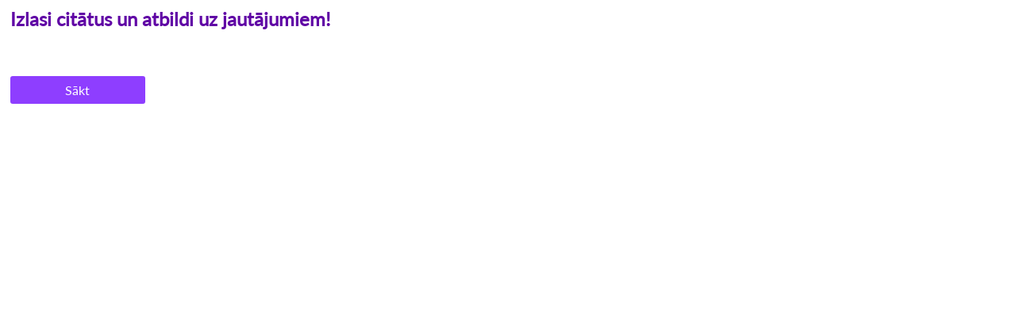

--- FILE ---
content_type: text/html; charset=UTF-8
request_url: https://mm.naudasskola.lv/embed/h5p/fc93d759-cd9f-4faa-a2e7-f8e9ac5577a4
body_size: 10124
content:
<!DOCTYPE html>
<html lang="en" class="h5p-iframe">
<head>
    <meta charset="utf-8">
    <meta http-equiv="X-UA-Compatible" content="IE=edge">
    <meta name="viewport" content="width=device-width, initial-scale=1">

    <!-- CSRF Token -->
    <meta name="csrf-token" content="nxiS1Yt8aiYjmlyV71YJF6wfR2yGn5hCPFNEYvod">

    <title>Multimediju satura vadības sistēma</title>

    <script>
        window.Laravel = {"csrfToken":"nxiS1Yt8aiYjmlyV71YJF6wfR2yGn5hCPFNEYvod"}    </script>

    
            <link media="all" type="text/css" rel="stylesheet" href="https://mm.naudasskola.lv/h5p/assets/h5p-laravel/css/bank_theme.css">
            <link media="all" type="text/css" rel="stylesheet" href="https://mm.naudasskola.lv/h5p/assets/h5p-core/styles/h5p.css">
            <link media="all" type="text/css" rel="stylesheet" href="https://mm.naudasskola.lv/h5p/assets/h5p-core/styles/h5p-confirmation-dialog.css">
            <link media="all" type="text/css" rel="stylesheet" href="https://mm.naudasskola.lv/h5p/assets/h5p-core/styles/h5p-core-button.css">
    
            <script src="https://mm.naudasskola.lv/h5p/assets/h5p-core/js/jquery.js"></script>
            <script src="https://mm.naudasskola.lv/h5p/assets/h5p-core/js/h5p.js"></script>
            <script src="https://mm.naudasskola.lv/h5p/assets/h5p-core/js/h5p-event-dispatcher.js"></script>
            <script src="https://mm.naudasskola.lv/h5p/assets/h5p-core/js/h5p-x-api-event.js"></script>
            <script src="https://mm.naudasskola.lv/h5p/assets/h5p-core/js/h5p-x-api.js"></script>
            <script src="https://mm.naudasskola.lv/h5p/assets/h5p-core/js/h5p-content-type.js"></script>
            <script src="https://mm.naudasskola.lv/h5p/assets/h5p-core/js/h5p-confirmation-dialog.js"></script>
            <script src="https://mm.naudasskola.lv/h5p/assets/h5p-core/js/h5p-action-bar.js"></script>
            <script src="https://mm.naudasskola.lv/h5p/assets/h5p-core/js/request-queue.js"></script>
            <script src="https://mm.naudasskola.lv/h5p/assets/h5p-editor/scripts/h5peditor-editor.js"></script>
            <script src="https://mm.naudasskola.lv/h5p/assets/h5p-laravel/js/laravel-h5p.js"></script>
            <script src="https://mm.naudasskola.lv/h5p/assets/h5p-editor/language/lv.js"></script>
    
    </head>

<body>

<div data-iframe-height id="app">
            <div class="close" id="fc93d759-cd9f-4faa-a2e7-f8e9ac5577a4_close">
            <i class="fa fa-times" aria-hidden="true"></i>
        </div>
        <div class="intro-page-custom" id="fc93d759-cd9f-4faa-a2e7-f8e9ac5577a4_content">
            <div class="title">
                <span>Izlasi citātus un atbildi uz jautājumiem!</span>
            </div>
            <div class="introduction">
                
            </div>
            <div class="buttons">
                <a href="#" class="qs-startbutton h5p-joubelui-button h5p-button" id="fc93d759-cd9f-4faa-a2e7-f8e9ac5577a4_content_button">
                    Sākt
                </a>
            </div>
        </div>
        <div id="fc93d759-cd9f-4faa-a2e7-f8e9ac5577a4_iframe" class="h5p_iframe_wrapper">
            </div>
    <div class="h5p-iframe-wrapper"><iframe id="h5p-iframe-481" class="h5p-iframe" data-content-id="481" style="height:1px" src="about:blank" frameBorder="0" scrolling="no"></iframe></div>
</div>

<script type="text/javascript" src="https://mm.naudasskola.lv/js/app.js"></script>
<script type="text/javascript">
    H5PIntegration = {"baseUrl":"https:\/\/mmcms.lv","url":"https:\/\/mm.naudasskola.lv\/h5p","postUserStatistics":false,"ajax":{"setFinished":"https:\/\/mm.naudasskola.lv\/ajax\/finish","contentUserData":"https:\/\/mm.naudasskola.lv\/ajax\/content-user-data"},"saveFreq":false,"siteUrl":"https:\/\/mmcms.lv","l10n":{"H5P":{"fullscreen":"Fullscreen","disableFullscreen":"Disable fullscreen","download":"Download","copyrights":"Rights of use","embed":"Embed","size":"Size","showAdvanced":"Show advanced","hideAdvanced":"Hide advanced","advancedHelp":"Include this script on your website if you want dynamic sizing of the embedded content:","copyrightInformation":"Rights of use","close":"Close","title":"Title","author":"Author","year":"Year","source":"Source","license":"License","thumbnail":"Thumbnail","noCopyrights":"No copyright information available for this content.","downloadDescription":"Download this content as a H5P file.","copyrightsDescription":"View copyright information for this content.","embedDescription":"View the embed code for this content.","h5pDescription":"Visit H5P.org to check out more cool content.","contentChanged":"This content has changed since you last used it.","startingOver":"You'll be starting over.","confirmDialogHeader":"Confirm action","confirmDialogBody":"Please confirm that you wish to proceed. This action is not reversible.","cancelLabel":"Cancel","confirmLabel":"Confirm"}},"hubIsEnabled":true,"editor":{"filesPath":"https:\/\/mm.naudasskola.lv\/h5p\/editor","fileIcon":{"path":"https:\/\/mm.naudasskola.lv\/h5p\/assets\/h5p-editor\/images\/binary-file.png","width":50,"height":50},"ajaxPath":"https:\/\/mm.naudasskola.lv\/ajax\/","libraryUrl":"https:\/\/mm.naudasskola.lv\/h5p\/assets\/h5p-editor\/","copyrightSemantics":{"name":"copyright","type":"group","label":"Copyright information","fields":[{"name":"title","type":"text","label":"Title","placeholder":"La Gioconda","optional":true},{"name":"author","type":"text","label":"Author","placeholder":"Leonardo da Vinci","optional":true},{"name":"year","type":"text","label":"Year(s)","placeholder":"1503 - 1517","optional":true},{"name":"source","type":"text","label":"Source","placeholder":"http:\/\/en.wikipedia.org\/wiki\/Mona_Lisa","optional":true,"regexp":{"pattern":"^http[s]?:\/\/.+","modifiers":"i"}},{"name":"license","type":"select","label":"License","default":"U","options":[{"value":"U","label":"Undisclosed"},{"value":"CC BY","label":"Attribution","versions":[{"value":"4.0","label":"4.0 International"},{"value":"3.0","label":"3.0 Unported"},{"value":"2.5","label":"2.5 Generic"},{"value":"2.0","label":"2.0 Generic"},{"value":"1.0","label":"1.0 Generic"}]},{"value":"CC BY-SA","label":"Attribution-ShareAlike","versions":[{"value":"4.0","label":"4.0 International"},{"value":"3.0","label":"3.0 Unported"},{"value":"2.5","label":"2.5 Generic"},{"value":"2.0","label":"2.0 Generic"},{"value":"1.0","label":"1.0 Generic"}]},{"value":"CC BY-ND","label":"Attribution-NoDerivs","versions":[{"value":"4.0","label":"4.0 International"},{"value":"3.0","label":"3.0 Unported"},{"value":"2.5","label":"2.5 Generic"},{"value":"2.0","label":"2.0 Generic"},{"value":"1.0","label":"1.0 Generic"}]},{"value":"CC BY-NC","label":"Attribution-NonCommercial","versions":[{"value":"4.0","label":"4.0 International"},{"value":"3.0","label":"3.0 Unported"},{"value":"2.5","label":"2.5 Generic"},{"value":"2.0","label":"2.0 Generic"},{"value":"1.0","label":"1.0 Generic"}]},{"value":"CC BY-NC-SA","label":"Attribution-NonCommercial-ShareAlike","versions":[{"value":"4.0","label":"4.0 International"},{"value":"3.0","label":"3.0 Unported"},{"value":"2.5","label":"2.5 Generic"},{"value":"2.0","label":"2.0 Generic"},{"value":"1.0","label":"1.0 Generic"}]},{"value":"CC BY-NC-ND","label":"Attribution-NonCommercial-NoDerivs","versions":[{"value":"4.0","label":"4.0 International"},{"value":"3.0","label":"3.0 Unported"},{"value":"2.5","label":"2.5 Generic"},{"value":"2.0","label":"2.0 Generic"},{"value":"1.0","label":"1.0 Generic"}]},{"value":"GNU GPL","label":"General Public License","versions":[{"value":"v3","label":"Version 3"},{"value":"v2","label":"Version 2"},{"value":"v1","label":"Version 1"}]},{"value":"PD","label":"Public Domain","versions":[{"value":"-","label":"-"},{"value":"CC0 1.0","label":"CC0 1.0 Universal"},{"value":"CC PDM","label":"Public Domain Mark"}]},{"value":"C","label":"Copyright"}]},{"name":"version","type":"select","label":"License Version","options":[]}]},"metadataSemantics":[{"name":"title","type":"text","label":"Title","placeholder":"La Gioconda"},{"name":"license","type":"select","label":"License","default":"U","options":[{"value":"U","label":"Undisclosed"},{"type":"optgroup","label":"Creative Commons","options":[{"value":"CC BY","label":"Attribution (CC BY)","versions":[{"value":"4.0","label":"4.0 International"},{"value":"3.0","label":"3.0 Unported"},{"value":"2.5","label":"2.5 Generic"},{"value":"2.0","label":"2.0 Generic"},{"value":"1.0","label":"1.0 Generic"}]},{"value":"CC BY-SA","label":"Attribution-ShareAlike (CC BY-SA)","versions":[{"value":"4.0","label":"4.0 International"},{"value":"3.0","label":"3.0 Unported"},{"value":"2.5","label":"2.5 Generic"},{"value":"2.0","label":"2.0 Generic"},{"value":"1.0","label":"1.0 Generic"}]},{"value":"CC BY-ND","label":"Attribution-NoDerivs (CC BY-ND)","versions":[{"value":"4.0","label":"4.0 International"},{"value":"3.0","label":"3.0 Unported"},{"value":"2.5","label":"2.5 Generic"},{"value":"2.0","label":"2.0 Generic"},{"value":"1.0","label":"1.0 Generic"}]},{"value":"CC BY-NC","label":"Attribution-NonCommercial (CC BY-NC)","versions":[{"value":"4.0","label":"4.0 International"},{"value":"3.0","label":"3.0 Unported"},{"value":"2.5","label":"2.5 Generic"},{"value":"2.0","label":"2.0 Generic"},{"value":"1.0","label":"1.0 Generic"}]},{"value":"CC BY-NC-SA","label":"Attribution-NonCommercial-ShareAlike (CC BY-NC-SA)","versions":[{"value":"4.0","label":"4.0 International"},{"value":"3.0","label":"3.0 Unported"},{"value":"2.5","label":"2.5 Generic"},{"value":"2.0","label":"2.0 Generic"},{"value":"1.0","label":"1.0 Generic"}]},{"value":"CC BY-NC-ND","label":"Attribution-NonCommercial-NoDerivs (CC BY-NC-ND)","versions":[{"value":"4.0","label":"4.0 International"},{"value":"3.0","label":"3.0 Unported"},{"value":"2.5","label":"2.5 Generic"},{"value":"2.0","label":"2.0 Generic"},{"value":"1.0","label":"1.0 Generic"}]},{"value":"CC0 1.0","label":"Public Domain Dedication (CC0)"},{"value":"CC PDM","label":"Public Domain Mark (PDM)"}]},{"value":"GNU GPL","label":"General Public License v3"},{"value":"PD","label":"Public Domain"},{"value":"ODC PDDL","label":"Public Domain Dedication and Licence"},{"value":"C","label":"Copyright"}]},{"name":"licenseVersion","type":"select","label":"License Version","options":[{"value":"4.0","label":"4.0 International"},{"value":"3.0","label":"3.0 Unported"},{"value":"2.5","label":"2.5 Generic"},{"value":"2.0","label":"2.0 Generic"},{"value":"1.0","label":"1.0 Generic"}],"optional":true},{"name":"yearFrom","type":"number","label":"Years (from)","placeholder":"1991","min":"-9999","max":"9999","optional":true},{"name":"yearTo","type":"number","label":"Years (to)","placeholder":"1992","min":"-9999","max":"9999","optional":true},{"name":"source","type":"text","label":"Source","placeholder":"https:\/\/","optional":true},{"name":"authors","type":"list","field":{"name":"author","type":"group","fields":[{"label":"Author's name","name":"name","optional":true,"type":"text"},{"name":"role","type":"select","label":"Author's role","default":"Author","options":[{"value":"Author","label":"Author"},{"value":"Editor","label":"Editor"},{"value":"Licensee","label":"Licensee"},{"value":"Originator","label":"Originator"}]}]}},{"name":"licenseExtras","type":"text","widget":"textarea","label":"License Extras","optional":true,"description":"Any additional information about the license"},{"name":"changes","type":"list","field":{"name":"change","type":"group","label":"Changelog","fields":[{"name":"date","type":"text","label":"Date","optional":true},{"name":"author","type":"text","label":"Changed by","optional":true},{"name":"log","type":"text","widget":"textarea","label":"Description of change","placeholder":"Photo cropped, text changed, etc.","optional":true}]}},{"name":"authorComments","type":"text","widget":"textarea","label":"Author comments","description":"Comments for the editor of the content (This text will not be published as a part of copyright info)","optional":true},{"name":"contentType","type":"text","widget":"none"},{"name":"defaultLanguage","type":"text","widget":"none"}],"assets":{"css":["https:\/\/mm.naudasskola.lv\/h5p\/assets\/h5p-laravel\/css\/bank_theme.css","https:\/\/mm.naudasskola.lv\/h5p\/assets\/h5p-core\/styles\/h5p.css","https:\/\/mm.naudasskola.lv\/h5p\/assets\/h5p-core\/styles\/h5p-confirmation-dialog.css","https:\/\/mm.naudasskola.lv\/h5p\/assets\/h5p-core\/styles\/h5p-core-button.css","https:\/\/mm.naudasskola.lv\/h5p\/assets\/h5p-editor\/libs\/darkroom.css","https:\/\/mm.naudasskola.lv\/h5p\/assets\/h5p-editor\/styles\/css\/h5p-hub-client.css","https:\/\/mm.naudasskola.lv\/h5p\/assets\/h5p-editor\/styles\/css\/fonts.css","https:\/\/mm.naudasskola.lv\/h5p\/assets\/h5p-editor\/styles\/css\/application.css","https:\/\/mm.naudasskola.lv\/h5p\/assets\/h5p-editor\/styles\/css\/libs\/zebra_datepicker.min.css"],"js":["https:\/\/mm.naudasskola.lv\/h5p\/assets\/h5p-core\/js\/jquery.js","https:\/\/mm.naudasskola.lv\/h5p\/assets\/h5p-core\/js\/h5p.js","https:\/\/mm.naudasskola.lv\/h5p\/assets\/h5p-core\/js\/h5p-event-dispatcher.js","https:\/\/mm.naudasskola.lv\/h5p\/assets\/h5p-core\/js\/h5p-x-api-event.js","https:\/\/mm.naudasskola.lv\/h5p\/assets\/h5p-core\/js\/h5p-x-api.js","https:\/\/mm.naudasskola.lv\/h5p\/assets\/h5p-core\/js\/h5p-content-type.js","https:\/\/mm.naudasskola.lv\/h5p\/assets\/h5p-core\/js\/h5p-confirmation-dialog.js","https:\/\/mm.naudasskola.lv\/h5p\/assets\/h5p-core\/js\/h5p-action-bar.js","https:\/\/mm.naudasskola.lv\/h5p\/assets\/h5p-core\/js\/request-queue.js","https:\/\/mm.naudasskola.lv\/h5p\/assets\/h5p-editor\/scripts\/h5peditor-editor.js","https:\/\/mm.naudasskola.lv\/h5p\/assets\/h5p-laravel\/js\/laravel-h5p.js","https:\/\/mm.naudasskola.lv\/h5p\/assets\/h5p-editor\/language\/lv.js","https:\/\/mm.naudasskola.lv\/h5p\/assets\/h5p-laravel\/js\/laravel-h5p-editor.js","https:\/\/mm.naudasskola.lv\/h5p\/assets\/h5p-editor\/scripts\/h5p-hub-client.js","https:\/\/mm.naudasskola.lv\/h5p\/assets\/h5p-editor\/scripts\/h5peditor.js","https:\/\/mm.naudasskola.lv\/h5p\/assets\/h5p-editor\/scripts\/h5peditor-semantic-structure.js","https:\/\/mm.naudasskola.lv\/h5p\/assets\/h5p-editor\/scripts\/h5peditor-library-selector.js","https:\/\/mm.naudasskola.lv\/h5p\/assets\/h5p-editor\/scripts\/h5peditor-fullscreen-bar.js","https:\/\/mm.naudasskola.lv\/h5p\/assets\/h5p-editor\/scripts\/h5peditor-form.js","https:\/\/mm.naudasskola.lv\/h5p\/assets\/h5p-editor\/scripts\/h5peditor-text.js","https:\/\/mm.naudasskola.lv\/h5p\/assets\/h5p-editor\/scripts\/h5peditor-html.js","https:\/\/mm.naudasskola.lv\/h5p\/assets\/h5p-editor\/scripts\/h5peditor-number.js","https:\/\/mm.naudasskola.lv\/h5p\/assets\/h5p-editor\/scripts\/h5peditor-textarea.js","https:\/\/mm.naudasskola.lv\/h5p\/assets\/h5p-editor\/scripts\/h5peditor-file-uploader.js","https:\/\/mm.naudasskola.lv\/h5p\/assets\/h5p-editor\/scripts\/h5peditor-file.js","https:\/\/mm.naudasskola.lv\/h5p\/assets\/h5p-editor\/scripts\/h5peditor-image.js","https:\/\/mm.naudasskola.lv\/h5p\/assets\/h5p-editor\/scripts\/h5peditor-image-popup.js","https:\/\/mm.naudasskola.lv\/h5p\/assets\/h5p-editor\/scripts\/h5peditor-av.js","https:\/\/mm.naudasskola.lv\/h5p\/assets\/h5p-editor\/scripts\/h5peditor-group.js","https:\/\/mm.naudasskola.lv\/h5p\/assets\/h5p-editor\/scripts\/h5peditor-boolean.js","https:\/\/mm.naudasskola.lv\/h5p\/assets\/h5p-editor\/scripts\/h5peditor-list.js","https:\/\/mm.naudasskola.lv\/h5p\/assets\/h5p-editor\/scripts\/h5peditor-list-editor.js","https:\/\/mm.naudasskola.lv\/h5p\/assets\/h5p-editor\/scripts\/h5peditor-library.js","https:\/\/mm.naudasskola.lv\/h5p\/assets\/h5p-editor\/scripts\/h5peditor-library-list-cache.js","https:\/\/mm.naudasskola.lv\/h5p\/assets\/h5p-editor\/scripts\/h5peditor-select.js","https:\/\/mm.naudasskola.lv\/h5p\/assets\/h5p-editor\/scripts\/h5peditor-selector-hub.js","https:\/\/mm.naudasskola.lv\/h5p\/assets\/h5p-editor\/scripts\/h5peditor-selector-legacy.js","https:\/\/mm.naudasskola.lv\/h5p\/assets\/h5p-editor\/scripts\/h5peditor-dimensions.js","https:\/\/mm.naudasskola.lv\/h5p\/assets\/h5p-editor\/scripts\/h5peditor-coordinates.js","https:\/\/mm.naudasskola.lv\/h5p\/assets\/h5p-editor\/scripts\/h5peditor-none.js","https:\/\/mm.naudasskola.lv\/h5p\/assets\/h5p-editor\/scripts\/h5peditor-metadata.js","https:\/\/mm.naudasskola.lv\/h5p\/assets\/h5p-editor\/scripts\/h5peditor-metadata-author-widget.js","https:\/\/mm.naudasskola.lv\/h5p\/assets\/h5p-editor\/scripts\/h5peditor-metadata-changelog-widget.js","https:\/\/mm.naudasskola.lv\/h5p\/assets\/h5p-editor\/scripts\/h5peditor-pre-save.js","https:\/\/mm.naudasskola.lv\/h5p\/assets\/h5p-editor\/ckeditor\/ckeditor.js","https:\/\/mm.naudasskola.lv\/h5p\/assets\/h5p-editor\/language\/en.js"]},"deleteMessage":"laravel-h5p.content.destoryed","apiVersion":{"majorVersion":1,"minorVersion":24}},"loadedJs":[],"loadedCss":[],"core":{"styles":["https:\/\/mm.naudasskola.lv\/h5p\/assets\/h5p-laravel\/css\/bank_theme.css","https:\/\/mm.naudasskola.lv\/h5p\/assets\/h5p-core\/styles\/h5p.css","https:\/\/mm.naudasskola.lv\/h5p\/assets\/h5p-core\/styles\/h5p-confirmation-dialog.css","https:\/\/mm.naudasskola.lv\/h5p\/assets\/h5p-core\/styles\/h5p-core-button.css"],"scripts":["https:\/\/mm.naudasskola.lv\/h5p\/assets\/h5p-core\/js\/jquery.js","https:\/\/mm.naudasskola.lv\/h5p\/assets\/h5p-core\/js\/h5p.js","https:\/\/mm.naudasskola.lv\/h5p\/assets\/h5p-core\/js\/h5p-event-dispatcher.js","https:\/\/mm.naudasskola.lv\/h5p\/assets\/h5p-core\/js\/h5p-x-api-event.js","https:\/\/mm.naudasskola.lv\/h5p\/assets\/h5p-core\/js\/h5p-x-api.js","https:\/\/mm.naudasskola.lv\/h5p\/assets\/h5p-core\/js\/h5p-content-type.js","https:\/\/mm.naudasskola.lv\/h5p\/assets\/h5p-core\/js\/h5p-confirmation-dialog.js","https:\/\/mm.naudasskola.lv\/h5p\/assets\/h5p-core\/js\/h5p-action-bar.js","https:\/\/mm.naudasskola.lv\/h5p\/assets\/h5p-core\/js\/request-queue.js","https:\/\/mm.naudasskola.lv\/h5p\/assets\/h5p-editor\/scripts\/h5peditor-editor.js","https:\/\/mm.naudasskola.lv\/h5p\/assets\/h5p-laravel\/js\/laravel-h5p.js","https:\/\/mm.naudasskola.lv\/h5p\/assets\/h5p-editor\/language\/lv.js"]},"contents":{"cid-481":{"library":"H5P.QuestionSet 1.17","jsonContent":"{\"introPage\":{\"showIntroPage\":false,\"startButtonText\":\"Start Quiz\",\"introduction\":\"\"},\"progressType\":\"dots\",\"passPercentage\":50,\"questions\":[{\"params\":{\"taskDescription\":\"<p>\\\"ASV prezidents Donalds Tramps par 180 dien\\u0101m atlicis l\\u0113mumu par to, vai ASV noteiks papildu importa nodevas automa\\u0161\\u012bn\\u0101m no Eiropas Savien\\u012bbas (ES) un Jap\\u0101nas, piektdien pazi\\u0146oja Baltais nams.<\\\/p>\\n\\n<p>\\u0160\\u0101ds l\\u0113mums pie\\u0146emts dienu pirms termi\\u0146a, kur\\u0101 bija j\\u0101izlemj par tarifiem, kas skartu visus Eiropas, \\u012bpa\\u0161i V\\u0101cijas, autora\\u017eot\\u0101jus. V\\u0101cij\\u0101 ra\\u017eotas automa\\u0161\\u012bnas veido lielu da\\u013cu ES eksporta uz ASV.\\\"<\\\/p>\\n\\n<p style=\\\"text-align: right;\\\">Avots:<a href=\\\"https:\\\/\\\/nra.lv\\\/ekonomika\\\/pasaule\\\/281062-tramps-atliek-lemumu-par-importa-nodevam-automasinam-no-es-un-japanas.htm\\\" target=\\\"_blank\\\"> nra.lv<\\\/a><\\\/p>\\n\",\"overallFeedback\":[{\"from\":0,\"to\":100}],\"checkAnswer\":\"P\\u0101rbaud\\u012bt\",\"tryAgain\":\"Pild\\u012bt v\\u0113lreiz\",\"showSolution\":\"R\\u0101d\\u012bt tabildes\",\"dropZoneIndex\":\"Drop Zone @index.\",\"empty\":\"Drop Zone @index is empty.\",\"contains\":\"Drop Zone @index contains draggable @draggable.\",\"ariaDraggableIndex\":\"@index of @count draggables.\",\"tipLabel\":\"Show tip\",\"correctText\":\"Correct!\",\"incorrectText\":\"Incorrect!\",\"resetDropTitle\":\"Reset drop\",\"resetDropDescription\":\"Are you sure you want to reset this drop zone?\",\"grabbed\":\"Draggable is grabbed.\",\"cancelledDragging\":\"Cancelled dragging.\",\"correctAnswer\":\"Correct answer:\",\"feedbackHeader\":\"Feedback\",\"behaviour\":{\"enableRetry\":true,\"enableSolutionsButton\":true,\"enableCheckButton\":true,\"instantFeedback\":false},\"scoreBarLabel\":\"Ieg\\u016bti :num punkti no :total\",\"textField\":\"Vai ASV prezidents atbalsta globaliz\\u0101ciju vai ir pret to? \\n*Vi\\u0146\\u0161 ir pret globaliz\\u0101ciju*.\\n\\nK\\u0101p\\u0113c ASV prezidents grib\\u0113ja pie\\u0146emt \\u0161\\u0101du l\\u0113mumu? \\n*Lai aizsarg\\u0101tu viet\\u0113jos ra\\u017eot\\u0101jus*.\\n\\nKo ASV cen\\u0161as ieg\\u016bt, nosakot papildu importa nodevas? \\n*Pan\\u0101kt, lai vair\\u0101k tiktu pirkti ASV ra\\u017eotie automobi\\u013ci*.\"},\"library\":\"H5P.DragText 1.8\",\"metadata\":{\"contentType\":\"Drag Text\",\"license\":\"U\",\"title\":\"Untitled Drag Text\"},\"subContentId\":\"b73fa625-d661-4046-b726-ef37986b0d37\"},{\"params\":{\"media\":{\"disableImageZooming\":false},\"solution\":{\"sample\":\"<div>ASV autob\\u016bves koncernam \\\"Ford Motor Co.\\\" pieder\\u0113ja Lielbrit\\u0101nijas autora\\u017eot\\u0101ju \\\"Jaguar\\\" un \\\"Land Rover\\\". Tagad \\\"Jaguar\\\" un \\\"Land Rover\\\" pieder Indijas liel\\u0101kajai autob\\u016bves komp\\u0101nijai \\\"Tata Motors Ltd.\\\" Indija pilnveidos Lielbrit\\u0101nijas z\\u012bmolus.<\\\/div>\\n\",\"introduction\":\"\"},\"keywords\":[{\"options\":{\"points\":1,\"occurrences\":1,\"caseSensitive\":true,\"forgiveMistakes\":false,\"feedbackIncludedWord\":\"keyword\",\"feedbackMissedWord\":\"none\"}}],\"overallFeedback\":[{\"from\":0,\"to\":100}],\"behaviour\":{\"inputFieldSize\":\"10\",\"enableRetry\":true,\"ignoreScoring\":false,\"pointsHost\":1},\"checkAnswer\":\"P\\u0101rbaud\\u012bt\",\"tryAgain\":\"Pild\\u012bt v\\u0113lreiz\",\"showSolution\":\"R\\u0101d\\u012bt atbildi\",\"feedbackHeader\":\"Feedback\",\"solutionTitle\":\"Tava atbilde var\\u0113ja b\\u016bt \\u0161\\u0101da:\",\"remainingChars\":\"Remaining characters: @chars\",\"notEnoughChars\":\"You must enter at least @chars characters!\",\"messageSave\":\"saved\",\"ariaYourResult\":\"You got @score out of @total points\",\"ariaNavigatedToSolution\":\"Navigated to newly included sample solution after textarea.\",\"taskDescription\":\"<p>\\\"Indijas liel\\u0101k\\u0101 autob\\u016bves komp\\u0101nija \\\"Tata Motors Ltd.\\\" 2014.&nbsp;gad\\u0101 nosl\\u0113gusi iepriek\\u0161 ASV autob\\u016bves koncernam \\\"Ford Motor Co.\\\" piedero\\u0161o Lielbrit\\u0101nijas autora\\u017eot\\u0101ju \\\"Jaguar\\\" un \\\"Land Rover\\\" p\\u0101r\\u0146em\\u0161anu.<\\\/p>\\n\\n<p>\\\"Jaguar\\\" un \\\"Land Rover\\\" ir divas Lielbrit\\u0101nijas z\\u012bmolu ikonas. Komp\\u0101nijas ar\\u012b turpm\\u0101k saglab\\u0101s savas at\\u0161\\u0137ir\\u012bg\\u0101s paz\\u012bmes un \\u012bstenos savus biznesa pl\\u0101nus k\\u0101 iepriek\\u0161. M\\u0113s nov\\u0113rt\\u0113jam abu z\\u012bmolu efektivit\\u0101tes uzlabo\\u0161anos un ceram, ka tuv\\u0101ko gadu laik\\u0101 \\u0161\\u012b tendence turpin\\u0101sies,\\\" nor\\u0101d\\u012bja Indijas autora\\u017eot\\u0101ja vad\\u012bt\\u0101js Ratans Tata.\\\"<\\\/p>\\n\\n<p style=\\\"text-align: right;\\\">Avots: <a href=\\\"https:\\\/\\\/www.tvnet.lv\\\/4942207\\\/tata-motors-pabeidz-jaguar-un-land-rover-parnemsanu\\\" target=\\\"_blank\\\">tvnet.lv<\\\/a><\\\/p>\\n\\n<p><strong>Kas \\u0161aj\\u0101 situ\\u0101cij\\u0101 liecina par globaliz\\u0101cijas procesu?<\\\/strong><\\\/p>\\n\"},\"library\":\"H5P.Essay 1.2\",\"metadata\":{\"contentType\":\"Essay\",\"license\":\"U\",\"title\":\"Untitled Essay\"},\"subContentId\":\"0781459a-34d1-404e-8cc4-c4fee0b16cdf\"},{\"params\":{\"media\":{\"disableImageZooming\":false},\"solution\":{\"sample\":\"<div>\\n13 r\\u016bpn\\u012bcu, kas atrodas asto\\u0146\\u0101s valst\\u012bs; KIA r\\u016bpn\\u012bcas b\\u016bv\\u0113\\u0161ana Slov\\u0101kij\\u0101; korejie\\u0161u automobi\\u013cu pieg\\u0101de Eiropas, t.sk. Baltijas valstu, pat\\u0113r\\u0113t\\u0101jiem; Korejas 1 mljrd.&nbsp;eiro invest\\u012bcijas Slov\\u0101kij\\u0101; Koreja Slov\\u0101kij\\u0101 rada 3000 darbavietu; pla\\u0161\\u0101ka automobi\\u013cu izv\\u0113le Eiropas valst\\u012bs; aug konkurence Eiropas automobi\\u013cu tirg\\u016b.\\n<\\\/div>\\n\",\"introduction\":\"\"},\"keywords\":[{\"options\":{\"points\":1,\"occurrences\":1,\"caseSensitive\":true,\"forgiveMistakes\":false,\"feedbackIncludedWord\":\"keyword\",\"feedbackMissedWord\":\"none\"}}],\"overallFeedback\":[{\"from\":0,\"to\":100}],\"behaviour\":{\"inputFieldSize\":\"10\",\"enableRetry\":true,\"ignoreScoring\":false,\"pointsHost\":1},\"checkAnswer\":\"P\\u0101rbaud\\u012bt\",\"tryAgain\":\"Pild\\u012bt v\\u0113lreiz\",\"showSolution\":\"R\\u0101d\\u012bt atbildi\",\"feedbackHeader\":\"Feedback\",\"solutionTitle\":\"Tava atbilde var\\u0113ja b\\u016bt \\u0161\\u0101da:\",\"remainingChars\":\"Remaining characters: @chars\",\"notEnoughChars\":\"You must enter at least @chars characters!\",\"messageSave\":\"saved\",\"ariaYourResult\":\"You got @score out of @total points\",\"ariaNavigatedToSolution\":\"Navigated to newly included sample solution after textarea.\",\"taskDescription\":\"<p>\\\"1944.&nbsp;gad\\u0101 nodibin\\u0101t\\u0101 \\\"KIA Motors Corporation\\\" ir Korejas visvec\\u0101kais automobi\\u013cu ra\\u017eot\\u0101js. \\\"KIA\\\" 13 r\\u016bpn\\u012bc\\u0101s, kas atrodas 8 valst\\u012bs, gad\\u0101 kop\\u0101 tiek sara\\u017eots vair\\u0101k nek\\u0101 2,1 miljons automa\\u0161\\u012bnu, kuru p\\u0101rdo\\u0161anu un apkopi nodro\\u0161ina d\\u012bleru t\\u012bkls 172 valst\\u012bs.<\\\/p>\\n\\n<p>Kop\\u0161 2006.&nbsp;gada vasaras \\\"Kia-Hyundai\\\" grupa ietilpst pasaules se\\u0161u liel\\u0101ko automa\\u0161\\u012bnu ra\\u017eot\\u0101ju skait\\u0101.<\\\/p>\\n\\n<p>2004.&nbsp;gada 7.&nbsp;apr\\u012bl\\u012b tika ielikts st\\u016brakmens \\\"KIA\\\" jaunajai r\\u016bpn\\u012bcai Slov\\u0101kij\\u0101, \\u017dilin\\u0101. R\\u016bpn\\u012bc\\u0101 tika ieguld\\u012bts vair\\u0101k nek\\u0101 1 miljards eiro un rad\\u012bts aptuveni 3000 jaunu darbavietu.<\\\/p>\\n\\n<p>\\\"KIA\\\" Slov\\u0101kijas r\\u016bpn\\u012bc\\u0101 ra\\u017eo automa\\u0161\\u012bnas visiem Eiropas, tostarp Igaunijas, Latvijas un Lietuvas, d\\u012bleriem. Ra\\u017eo\\u0161ana \\u017dilin\\u0101 tika uzs\\u0101kta 2006.&nbsp;gada decembr\\u012b, un pl\\u0101notais ra\\u017eo\\u0161anas apjoms ir l\\u012bdz 300 000 automa\\u0161\\u012bn\\u0101m gad\\u0101.<\\\/p>\\n\\n<p>K\\u0101 pirmais modelis 2007.&nbsp;gad\\u0101 ar\\u012b l\\u012bdz Igaunijas klientiem non\\u0101ca jaun\\u0101 \\u0123imenes automa\\u0161\\u012bna Kia cee'd un mazliet v\\u0113l\\u0101k \\u2013 kompaktais apvidus auto Kia Sportage.\\\"<\\\/p>\\n\\n<p style=\\\"text-align: right;\\\">Avots:<a href=\\\"https:\\\/\\\/www.kia.lv\\\/about\\\/kiamotors\\\" target=\\\"_blank\\\">kia.lv<\\\/a><\\\/p>\\n\\n<p><strong>Kas \\u0161aj\\u0101 situ\\u0101cij\\u0101 liecina par globaliz\\u0101cijas procesu?<\\\/strong><\\\/p>\\n\"},\"library\":\"H5P.Essay 1.2\",\"metadata\":{\"contentType\":\"Essay\",\"license\":\"U\",\"title\":\"Untitled Essay\"},\"subContentId\":\"381ec28b-4ffb-4001-8b10-05c9b81e3e3f\"},{\"params\":{\"media\":{\"disableImageZooming\":false},\"solution\":{\"sample\":\"<div>ES ir ekolo\\u0123isk\\u0101s normas, kuru neiev\\u0113ro\\u0161anas gad\\u012bjum\\u0101 preci var neielaist tirg\\u016b; \\\"AvtoVAZ\\\" sadarb\\u012bba ar Renault\\u2013Nissan\\u2013Mitsubishi Alliance ekolo\\u0123isk\\u0101ku dzin\\u0113ju izveid\\u0113 un starptautisk\\u0101s tirdzniec\\u012bbas papla\\u0161in\\u0101\\u0161an\\u0101; valstu ra\\u017eot\\u0101ju priek\\u0161roc\\u012bbu savieno\\u0161ana.<\\\/div>\\n\",\"introduction\":\"\"},\"keywords\":[{\"options\":{\"points\":1,\"occurrences\":1,\"caseSensitive\":true,\"forgiveMistakes\":false,\"feedbackIncludedWord\":\"keyword\",\"feedbackMissedWord\":\"none\"}}],\"overallFeedback\":[{\"from\":0,\"to\":100}],\"behaviour\":{\"inputFieldSize\":\"10\",\"enableRetry\":true,\"ignoreScoring\":false,\"pointsHost\":1},\"checkAnswer\":\"P\\u0101rbaud\\u012bt\",\"tryAgain\":\"Pild\\u012bt v\\u0113lreiz\",\"showSolution\":\"R\\u0101d\\u012bt atbildi\",\"feedbackHeader\":\"Feedback\",\"solutionTitle\":\"Tava atbilde var\\u0113ja b\\u016bt \\u0161\\u0101da:\",\"remainingChars\":\"Remaining characters: @chars\",\"notEnoughChars\":\"You must enter at least @chars characters!\",\"messageSave\":\"saved\",\"ariaYourResult\":\"You got @score out of @total points\",\"ariaNavigatedToSolution\":\"Navigated to newly included sample solution after textarea.\",\"taskDescription\":\"<p>\\\"Krievijas autora\\u017eot\\u0101js \\\"AvtoVAZ\\\" vairs nepieg\\u0101d\\u0101s \\\"Lada\\\" automobi\\u013cus Eiropas tirgum. \\u0160\\u0101ds l\\u0113mums pie\\u0146emts saist\\u012bb\\u0101 ar ekolo\\u0123iskaj\\u0101m norm\\u0101m, kuras paredz vid\\u0113jo CO2 izme\\u0161u daudzumu jaunajos automobi\\u013cos samazin\\u0101t l\\u012bdz 95 gramiem uz kilometru.<\\\/p>\\n\\n<p>Visticam\\u0101k, par \\\"Lada\\\" atgrie\\u0161anos Eiropas tirg\\u016b var\\u0113tu k\\u013c\\u016bt jaun\\u0101s paaudzes \\\"Lada 4 \\u00d7 4\\\" jeb \\\"\\u0145iva\\\", kas b\\u016bs izstr\\u0101d\\u0101ta uz kop\\u012bgas platformas ar Renault\\u2013Nissan\\u2013Mitsubishi Alliance sp\\u0113kratiem. \\u0160\\u0101ds Krievijas apvidus automobilis ieg\\u016bs ar\\u012b sadarb\\u012bb\\u0101 ar \\\"Renault\\\" izstr\\u0101d\\u0101tu dzin\\u0113ju, kas atbild\\u012bs m\\u016bsdien\\u012bg\\u0101m ekolo\\u0123ijas norm\\u0101m.\\\"<\\\/p>\\n\\n<p>&nbsp;<\\\/p>\\n\\n<p><strong>Kas \\u0161aj\\u0101 situ\\u0101cij\\u0101 liecina par globaliz\\u0101cijas procesu?<\\\/strong><\\\/p>\\n\"},\"library\":\"H5P.Essay 1.2\",\"metadata\":{\"contentType\":\"Essay\",\"license\":\"U\",\"title\":\"Untitled Essay\"},\"subContentId\":\"125d6474-82aa-4fbe-9e05-9fb96a18d886\"}],\"disableBackwardsNavigation\":false,\"randomQuestions\":false,\"endGame\":{\"showResultPage\":true,\"showSolutionButton\":true,\"showRetryButton\":true,\"noResultMessage\":\"Pabeigts\",\"message\":\"Punkti:\",\"overallFeedback\":[{\"from\":0,\"to\":100}],\"solutionButtonText\":\"Par\\u0101d\\u012bt atbildes\",\"retryButtonText\":\"Pild\\u012bt v\\u0113reiz\",\"finishButtonText\":\"Pabeigt\",\"showAnimations\":false,\"skippable\":false,\"skipButtonText\":\"Skip video\"},\"override\":{\"checkButton\":true},\"texts\":{\"prevButton\":\"Previous question\",\"nextButton\":\"Next question\",\"finishButton\":\"Pabeigt\",\"textualProgress\":\"Question: @current of @total questions\",\"jumpToQuestion\":\"Question %d of %total\",\"questionLabel\":\"Question\",\"readSpeakerProgress\":\"Question @current of @total\",\"unansweredText\":\"Unanswered\",\"answeredText\":\"Answered\",\"currentQuestionText\":\"Current question\"}}","fullScreen":0,"exportUrl":"","embedCode":"<iframe src=\"https:\/\/mm.naudasskola.lv\/embed\/h5p\/481\" width=\":w\" height=\":h\" frameborder=\"0\" allowfullscreen=\"allowfullscreen\"><\/iframe>","resizeCode":"<script src=\"https:\/\/mm.naudasskola.lv\/h5p\/assets\/h5p-core\/js\/h5p-resizer.js\" charset=\"UTF-8\"><\/script>","mainId":481,"url":"https:\/\/mm.naudasskola.lv\/embed\/h5p\/481","contentUserData":[{"state":"{}"}],"displayOptions":{"frame":false,"export":false,"embed":true,"copyright":false,"icon":true,"copy":true},"metadata":{"license":"U","title":"Izlasi cit\u0101tus un atbildi uz jaut\u0101jumiem!"},"scripts":["https:\/\/mm.naudasskola.lv\/h5p\/libraries\/Drop-1.0\/js\/drop.min.js?ver=1.0.2","https:\/\/mm.naudasskola.lv\/h5p\/libraries\/H5P.Transition-1.0\/transition.js?ver=1.0.4","https:\/\/mm.naudasskola.lv\/h5p\/libraries\/H5P.JoubelUI-1.3\/js\/joubel-help-dialog.js?ver=1.3.9","https:\/\/mm.naudasskola.lv\/h5p\/libraries\/H5P.JoubelUI-1.3\/js\/joubel-message-dialog.js?ver=1.3.9","https:\/\/mm.naudasskola.lv\/h5p\/libraries\/H5P.JoubelUI-1.3\/js\/joubel-progress-circle.js?ver=1.3.9","https:\/\/mm.naudasskola.lv\/h5p\/libraries\/H5P.JoubelUI-1.3\/js\/joubel-simple-rounded-button.js?ver=1.3.9","https:\/\/mm.naudasskola.lv\/h5p\/libraries\/H5P.JoubelUI-1.3\/js\/joubel-speech-bubble.js?ver=1.3.9","https:\/\/mm.naudasskola.lv\/h5p\/libraries\/H5P.JoubelUI-1.3\/js\/joubel-throbber.js?ver=1.3.9","https:\/\/mm.naudasskola.lv\/h5p\/libraries\/H5P.JoubelUI-1.3\/js\/joubel-tip.js?ver=1.3.9","https:\/\/mm.naudasskola.lv\/h5p\/libraries\/H5P.JoubelUI-1.3\/js\/joubel-slider.js?ver=1.3.9","https:\/\/mm.naudasskola.lv\/h5p\/libraries\/H5P.JoubelUI-1.3\/js\/joubel-score-bar.js?ver=1.3.9","https:\/\/mm.naudasskola.lv\/h5p\/libraries\/H5P.JoubelUI-1.3\/js\/joubel-progressbar.js?ver=1.3.9","https:\/\/mm.naudasskola.lv\/h5p\/libraries\/H5P.JoubelUI-1.3\/js\/joubel-ui.js?ver=1.3.9","https:\/\/mm.naudasskola.lv\/h5p\/libraries\/H5P.Question-1.4\/scripts\/question.js?ver=1.4.7","https:\/\/mm.naudasskola.lv\/h5p\/libraries\/H5P.Question-1.4\/scripts\/explainer.js?ver=1.4.7","https:\/\/mm.naudasskola.lv\/h5p\/libraries\/H5P.Question-1.4\/scripts\/score-points.js?ver=1.4.7","https:\/\/mm.naudasskola.lv\/h5p\/libraries\/jQuery.ui-1.10\/h5p-jquery-ui.js?ver=1.10.19","https:\/\/mm.naudasskola.lv\/h5p\/libraries\/H5P.DragText-1.8\/dist\/h5p-drag-text.js?ver=1.8.9","https:\/\/mm.naudasskola.lv\/h5p\/libraries\/H5P.TextUtilities-1.3\/scripts\/text-utilities.js?ver=1.3.0","https:\/\/mm.naudasskola.lv\/h5p\/libraries\/H5P.Essay-1.2\/scripts\/essay.js?ver=1.2.3","https:\/\/mm.naudasskola.lv\/h5p\/libraries\/H5P.Essay-1.2\/scripts\/inputfield.js?ver=1.2.3","https:\/\/mm.naudasskola.lv\/h5p\/libraries\/EmbeddedJS-1.0\/js\/ejs_production.js?ver=1.0.4","https:\/\/mm.naudasskola.lv\/h5p\/libraries\/EmbeddedJS-1.0\/js\/ejs_viewhelpers.js?ver=1.0.4","https:\/\/mm.naudasskola.lv\/h5p\/libraries\/flowplayer-1.0\/scripts\/flowplayer-3.2.12.min.js?ver=1.0.5","https:\/\/mm.naudasskola.lv\/h5p\/libraries\/H5P.Video-1.5\/scripts\/youtube.js?ver=1.5.10","https:\/\/mm.naudasskola.lv\/h5p\/libraries\/H5P.Video-1.5\/scripts\/html5.js?ver=1.5.10","https:\/\/mm.naudasskola.lv\/h5p\/libraries\/H5P.Video-1.5\/scripts\/flash.js?ver=1.5.10","https:\/\/mm.naudasskola.lv\/h5p\/libraries\/H5P.Video-1.5\/scripts\/video.js?ver=1.5.10","https:\/\/mm.naudasskola.lv\/h5p\/libraries\/H5P.QuestionSet-1.17\/js\/questionset.js?ver=1.17.2"],"styles":["https:\/\/mm.naudasskola.lv\/h5p\/libraries\/FontAwesome-4.5\/h5p-font-awesome.min.css?ver=4.5.4","https:\/\/mm.naudasskola.lv\/h5p\/libraries\/Drop-1.0\/css\/drop-theme-arrows-bounce.min.css?ver=1.0.2","https:\/\/mm.naudasskola.lv\/h5p\/libraries\/H5P.FontIcons-1.0\/styles\/h5p-font-icons.css?ver=1.0.6","https:\/\/mm.naudasskola.lv\/h5p\/libraries\/H5P.JoubelUI-1.3\/css\/joubel-help-dialog.css?ver=1.3.9","https:\/\/mm.naudasskola.lv\/h5p\/libraries\/H5P.JoubelUI-1.3\/css\/joubel-message-dialog.css?ver=1.3.9","https:\/\/mm.naudasskola.lv\/h5p\/libraries\/H5P.JoubelUI-1.3\/css\/joubel-progress-circle.css?ver=1.3.9","https:\/\/mm.naudasskola.lv\/h5p\/libraries\/H5P.JoubelUI-1.3\/css\/joubel-simple-rounded-button.css?ver=1.3.9","https:\/\/mm.naudasskola.lv\/h5p\/libraries\/H5P.JoubelUI-1.3\/css\/joubel-speech-bubble.css?ver=1.3.9","https:\/\/mm.naudasskola.lv\/h5p\/libraries\/H5P.JoubelUI-1.3\/css\/joubel-tip.css?ver=1.3.9","https:\/\/mm.naudasskola.lv\/h5p\/libraries\/H5P.JoubelUI-1.3\/css\/joubel-slider.css?ver=1.3.9","https:\/\/mm.naudasskola.lv\/h5p\/libraries\/H5P.JoubelUI-1.3\/css\/joubel-score-bar.css?ver=1.3.9","https:\/\/mm.naudasskola.lv\/h5p\/libraries\/H5P.JoubelUI-1.3\/css\/joubel-progressbar.css?ver=1.3.9","https:\/\/mm.naudasskola.lv\/h5p\/libraries\/H5P.JoubelUI-1.3\/css\/joubel-ui.css?ver=1.3.9","https:\/\/mm.naudasskola.lv\/h5p\/libraries\/H5P.JoubelUI-1.3\/css\/joubel-icon.css?ver=1.3.9","https:\/\/mm.naudasskola.lv\/h5p\/libraries\/H5P.Question-1.4\/styles\/question.css?ver=1.4.7","https:\/\/mm.naudasskola.lv\/h5p\/libraries\/H5P.Question-1.4\/styles\/explainer.css?ver=1.4.7","https:\/\/mm.naudasskola.lv\/h5p\/libraries\/jQuery.ui-1.10\/h5p-jquery-ui.css?ver=1.10.19","https:\/\/mm.naudasskola.lv\/h5p\/libraries\/H5P.DragText-1.8\/dist\/h5p-drag-text.css?ver=1.8.9","https:\/\/mm.naudasskola.lv\/h5p\/libraries\/H5P.Essay-1.2\/styles\/essay.css?ver=1.2.3","https:\/\/mm.naudasskola.lv\/h5p\/libraries\/H5P.Video-1.5\/styles\/video.css?ver=1.5.10","https:\/\/mm.naudasskola.lv\/h5p\/libraries\/H5P.QuestionSet-1.17\/css\/questionset.css?ver=1.17.2"]}}};
</script>


    <script src="https://mm.naudasskola.lv/h5p/assets/h5p-core/js/jquery.js"></script>
    <script src="https://mm.naudasskola.lv/h5p/assets/h5p-core/js/h5p.js"></script>
    <script src="https://mm.naudasskola.lv/h5p/assets/h5p-core/js/h5p-event-dispatcher.js"></script>
    <script src="https://mm.naudasskola.lv/h5p/assets/h5p-core/js/h5p-x-api-event.js"></script>
    <script src="https://mm.naudasskola.lv/h5p/assets/h5p-core/js/h5p-x-api.js"></script>
    <script src="https://mm.naudasskola.lv/h5p/assets/h5p-core/js/h5p-content-type.js"></script>
    <script src="https://mm.naudasskola.lv/h5p/assets/h5p-core/js/h5p-confirmation-dialog.js"></script>
    <script src="https://mm.naudasskola.lv/h5p/assets/h5p-core/js/h5p-action-bar.js"></script>
    <script src="https://mm.naudasskola.lv/h5p/assets/h5p-core/js/request-queue.js"></script>
    <script src="https://mm.naudasskola.lv/h5p/assets/h5p-editor/scripts/h5peditor-editor.js"></script>
    <script src="https://mm.naudasskola.lv/h5p/assets/h5p-laravel/js/laravel-h5p.js"></script>
    <script src="https://mm.naudasskola.lv/h5p/assets/h5p-editor/language/lv.js"></script>


    <script type="text/javascript">
        if(document.getElementById("fc93d759-cd9f-4faa-a2e7-f8e9ac5577a4_content")){
            var introduction = document.getElementById('fc93d759-cd9f-4faa-a2e7-f8e9ac5577a4_content');
            var task_description = document.getElementById("fc93d759-cd9f-4faa-a2e7-f8e9ac5577a4_iframe");
            var iframe = document.getElementById("h5p-iframe-481");
            var start_button = document.getElementById("fc93d759-cd9f-4faa-a2e7-f8e9ac5577a4_content_button");
            var close = document.getElementById('fc93d759-cd9f-4faa-a2e7-f8e9ac5577a4_close');

            task_description.style.position = 'fixed';
            task_description.style.zIndex = '-10';
            task_description.style.visibility = 'hidden';
            task_description.style.paddingLeft = '2%';
            task_description.style.paddingRight = '2%';
            iframe.style.position = 'fixed';
            iframe.style.zIndex = '-10';
            iframe.style.visibility = 'hidden';

            introduction.style.position = 'relative';
            introduction.style.zIndex = '10';

            close.style.visibility = 'hidden';
            close.style.cursor = 'pointer';

            start_button.addEventListener("click", function(event){
                event.preventDefault();

                task_description.style.position = 'relative';
                task_description.style.zIndex = '10';
                task_description.style.visibility = 'visible';

                iframe.style.position = 'relative';
                iframe.style.zIndex = '10';
                iframe.style.visibility = 'visible';

                introduction.style.position = 'fixed';
                introduction.style.zIndex = '-10';
                introduction.style.visibility = 'hidden';

                close.style.visibility = 'visible';
            });

            close.addEventListener("click", function(event){
                event.preventDefault();
                task_description.style.position = 'fixed';
                task_description.style.zIndex = '-10';
                task_description.style.visibility = 'hidden';

                iframe.style.position = 'fixed';
                iframe.style.zIndex = '-10';
                iframe.style.visibility = 'hidden';

                introduction.style.position = 'relative';
                introduction.style.zIndex = '10';
                introduction.style.visibility = 'visible';

                close.style.visibility = 'hidden';
            });
        }
    </script>
<script type="text/javascript" src="https://mm.naudasskola.lv/assets/scripts/iframeResizer.contentWindow.min.js"></script>
</body>
</html>


--- FILE ---
content_type: text/css
request_url: https://mm.naudasskola.lv/h5p/assets/h5p-laravel/css/bank_theme.css
body_size: 3921
content:
/* Lato regular */
@font-face {
    font-family: "Lato-Regular";
    src: url("../fonts/Lato-Regular.eot");
    src: url("../fonts/Lato-Regular.eot?#iefix") format('embedded-opentype'),
    url("../fonts/Lato-Regular.woff2") format('woff2'),
    url("../fonts/Lato-Regular.woff") format('woff'),
    url("../fonts/Lato-Regular.ttf") format('truetype');
    font-weight: 100;
    font-style: normal;
}

/* Lato bold */
@font-face {
    font-family: "Lato-Bold";
    src: url("../fonts/Lato-Bold.eot");
    src: url("../fonts/Lato-Bold.eot?#iefix") format('embedded-opentype'),
    url("../fonts/Lato-Bold.woff2") format('woff2'),
    url("../fonts/Lato-Bold.woff") format('woff'),
    url("../fonts/Lato-Bold.ttf") format('truetype');
    font-weight: 400;
    font-style: normal;
}

@font-face {
    font-family: "Font-Awesome";
    src: url("../fonts/fontawesome-webfont.eot");
    src: url("../fonts/fontawesome-webfont.eot?#iefix") format('embedded-opentype'),
    url("../fonts/fontawesome-webfont.woff2") format('woff2'),
    url("../fonts/fontawesome-webfont.woff") format('woff'),
    url("../fonts/fontawesome-webfont.ttf") format('truetype');
    font-weight: 100;
    font-style: normal;
}

/* custom intro page */
.intro-page-custom {
    font-family: Lato-Regular !important;
}
.intro-page-custom .title {
    font-size: 24px;
    color: #6005A5;
    line-height: 2em;
    font-weight: bold;
    text-align: left;
}
.intro-page-custom .introduction {
    font-size: 18px;
    text-align: left;
}
.intro-page-custom .buttons {
    font-size: 16px;
    line-height: 1.5em;
    margin: 3em auto;
    text-align: left;
}
.intro-page-custom .buttons .h5p-button {
    font-size: 1em;
    line-height: 1.2;
    padding: 0.5em 1.25em;
    cursor: pointer;
    border: none;
    box-shadow: none;
    transform: translateZ(0);
    display: inline-block;
    text-align: center;
    text-shadow: none;
    vertical-align: baseline;
    color: #fff;
    text-decoration: none;
}


.h5p-editor-iframe {
    margin-bottom: 0px !important;
}

html.h5p-iframe > body {
    font-family: Lato-Regular !important;
}

.h5p-iframe .h5p-initialized, .intro-page-custom {
    padding-left: 1% !important;
    padding-right: 2% !important;
}

.h5p_iframe_wrapper {
    padding-top: 40px;
}

.h5p-task-description {
    font-family: Lato-Regular !important;
}

/* JoubelUI buttons */
.h5p-joubelui-button {
    background:#8E3EFF !important;
    border-radius: 3px !important;
    font-weight: normal !important;
    min-width: 130px !important;
}
.h5p-joubelui-button:before {
    content: "" !important;
    padding-right: 0px !important;
}
/* Joubel UI score bar */
.h5p-joubelui-score-bar-progress {
    background: linear-gradient(to right, #52CC63, #52CC63) !important;
}

/* Uzdevumu apraksts */
.h5p-question-introduction {
    font-size: 18px !important;
    line-height: 24px !important;
}

/* Uzdevumu saturs */
.h5p-question-content {
    font-size: 16px !important;
    line-height: 24px !important;
}
/*
Drag and Drop - fruits
*/
.h5p-dragquestion-introduction {
    font-weight: normal !important;
    font-size: 18px !important;
}
.h5p-dragquestion .h5p-draggable {
    border: none !important;
    background-color: #D9DDFF !important;
}
.h5p-task-description {
    font-weight: normal !important;
    font-size: 18px !important;
}

/* correct answer */
.h5p-dragquestion .h5p-dropped.h5p-correct {
    background: rgba(172,229,172, 0.9) !important;
    color: #2d9c3d !important;
}
.h5p-dragquestion .h5p-dropped.h5p-correct:after {
    top: 0 !important;
}

/* wrong answer */
.h5p-dragquestion .h5p-dropped.h5p-wrong {
    background: rgba(252,158,146, 0.9) !important;
    color: #EF4623 !important;
}
.h5p-dragquestion .h5p-dropped.h5p-wrong:after {
    top: 0 !important;
}

/*
Drag and Drop - sequence 1.2.3.4.
*/
.h5p-dragquestion .h5p-label {
    background-color: #8E3EFF !important;
    color: white !important;
}
.h5p-dragquestion .h5p-draggable .h5p-draggable-hover {
    border: red !important;
}
.h5p-dragquestion .h5p-question-minus-one {
    left: 0 !important;
    width: 0.7em !important;
}
.h5p-dragquestion .h5p-dropped.h5p-wrong:after {
    background-color: rgba(252,158,146, 1) !important;
    right: 1px !important;
    padding: 0 !important;
    font-size: 0.5em !important;
    bottom: 100% !important;
}
.h5p-dragquestion .h5p-question-plus-one {
    left: 0 !important;
    width: 0.7em !important;
}
.h5p-dragquestion .h5p-draggable.h5p-correct:after {
    background-color: rgba(172,229,172, 1) !important;
    right: 1px !important;
    padding: 0 !important;
    font-size: 0.5em !important;
    bottom: 100% !important;
}
.h5p-dragquestion .h5p-dropzone.h5p-has-label > .h5p-inner {
    background-color: #D9DDFF !important;
}

/*
Image sequencing
*/
.sequencing-status {
    display: inline-flex !important;
}
.sequencing-status span:nth-child(2){
    margin-left: 20px !important;
}
dd.h5p-time-spent {
    margin-inline-start: 25px !important;
}
dd.h5p-submits {
    margin-inline-start: 35px !important;
}
.h5p-joubelui-button i.fa {
    display:none !important;
}
.sequencing-mark {
    border-radius: 0 0 0 2em !important;
    padding-left: 6% !important;
    right: 0 !important;
    left: 85.6% !important;
}
/* correct answer */
.ui-sortable .sequencing-correct {
    background: rgba(172,229,172, 0.3) !important;
    border: solid 2px #52CC63 !important;
}
.sequencing-correct-mark {
    background-color: rgba(172,229,172, 1) !important;
}
.sequencing-correct-mark:before {
    color: #52CC63 !important;
}
/* wrong answer */
.ui-sortable .sequencing-incorrect {
    background: rgba(252,158,146, 0.3) !important;
    border: solid 2px #EF4623 !important;
}
.sequencing-incorrect-mark {
    background-color: rgba(252,158,146, 1) !important;
}
.sequencing-incorrect-mark:before {
    color: #EF4623 !important;
}


/*
Drag words
*/
.h5p-question-content .h5p-drag-dropzone-container .ui-droppable {
    background: none !important;
    border: 1px #0060D3 !important;
    border-style: solid !important;
    border-radius: 4px !important;
    height: 16px !important;
}
.h5p-drag-task .h5p-drag-draggables-container .ui-draggable {
    border: none !important;
    background-color: #D9DDFF !important;
}
.h5p-drag-text [aria-grabbed].h5p-drag-dropped {
    border: none !important;
    background:none !important;
    font-size:14px !important;
}

/* correct answer */
.h5p-drag-text [aria-dropeffect].h5p-drag-correct-feedback {
    background: rgba(172,229,172, 0.3) !important;
    border: none !important;
}
.h5p-drag-text .h5p-drag-correct-feedback:before {
    right: 0.1% !important;
    bottom: 23% !important;
    color: #ACE5AC !important;
    font-size: 12px !important;

}
ui-droppable h5p-drag-correct-feedback {
    background: #FC9E92 !important;
    opacity: 30% !important;
}
.h5p-drag-text .h5p-drag-dropped.h5p-drag-draggable-correct {
    color: #52CC63 !important;
}

/* wrong answer */
.h5p-drag-text [aria-dropeffect].h5p-drag-wrong-feedback {
    background: rgba(252,158,146, 0.3) !important;
    border: none !important;
}
.h5p-drag-text .h5p-drag-wrong-feedback:before {
    right: 0.1% !important;
    bottom: 23% !important;
    color: #EF4623 !important;
    font-size: 12px !important;
}
ui-droppable h5p-drag-wrong-feedback {
    background: #FC9E92 !important;
    opacity: 30% !important;
}
.h5p-drag-text .h5p-drag-dropped.h5p-drag-draggable-wrong {
    color: #EF4623 !important;
}

/* correct answers revealed */
.h5p-drag-text .h5p-drag-show-solution-container.incorrect {
    border: none !important;
    background: rgba(174,211,255, 0.3) !important;
    color: #4694F2 !important;
    font-weight: normal !important;
    font-size: 14px !important;
}

/*
Fill In Blanks
*/
.h5p-blanks .h5p-text-input {
    font-family: Lato-Regular !important;
    background: none !important;
    border: 1px #0060D3 !important;
    border-style: solid !important;
    border-radius: 4px !important;
    height: 16px !important;
}

/* correct answer */
.h5p-blanks .h5p-correct .h5p-text-input {
    border:none !important;
    background: rgba(172,229,172, 0.3) !important;
    height: 16px !important;
}
.h5p-blanks .h5p-correct .h5p-text-input {
    color: #52CC63 !important;
}
.h5p-blanks .h5p-correct:after {
    color: #52CC63 !important;
    font-size: 12px !important;
    bottom: 23% !important;
    right: 1% !important;
    top: -13% !important;
}

/* wrong answer */
.h5p-blanks .h5p-wrong .h5p-text-input {
    border:none !important;
    background: rgba(252,158,146, 0.3) !important;
    height: 16px !important;
}
.h5p-blanks .h5p-wrong .h5p-text-input {
    color: #EF4623 !important;
}
.h5p-blanks .h5p-wrong:after {
    color: #EF4623 !important;
    font-size: 12px !important;
    bottom: 23% !important;
    right: 1% !important;
    top: -13% !important;
}

/* correct answers revealed */
.h5p-blanks .h5p-correct-answer {
    border: none !important;
    background: rgba(174,211,255, 0.3) !important;
    color: #4694F2 !important;
    font-weight: normal !important;
    font-size: 14px !important;
}

/*
Find The Words
*/
.h5p-find-the-words {
    font-family: Lato-Regular !important;
}
.h5p-find-the-words .vocabulary-container .vocHeading {
    color: #6005A5 !important;
}
.h5p-find-the-words .vocabulary-inline-container {
    color: #6005A5 !important;
}
.h5p-find-the-words .counter-status {
    color: #6005A5 !important;
    font-weight: bold !important;
}
.h5p-find-the-words .vocabulary-inline-container {
    background-color: #D9DDFF !important;
}
.h5p-find-the-words .vocabulary-block-container {
    background-color: #D9DDFF !important;
    color: #6005A5 !important;
}
.h5p-find-the-words .vocabulary-container .vocHeading {
    border-bottom: 2px solid #E6E6E1 !important;
}
.h5p-find-the-words .vocabulary-container .word-found {
    color: #52CC63 !important;
}
.h5p-find-the-words .vocabulary-inline-container .word-found em {
    color: #52CC63 !important;
}
.h5p-find-the-words .vocabulary-container .word-solved {
    color: #4694F2 !important;
}
.h5p-find-the-words .vocabulary-inline-container .word-solved em {
    color: #4694F2 !important;
}

/*
True or False
*/
.h5p-true-false-answer {
    border: none !important;
    box-shadow: none !important;
    background-color: #D9DDFF !important;
    padding-left: 2.5% !important;
}
.h5p-true-false-answer[aria-checked=true] {
    font-weight: bold !important;
    border-color: #6b9fde !important;
    box-shadow: 2px 2px 2px 2px #8E3EFF !important;
}
.h5p-true-false-answer:before {
    content:none !important;
}

/* correct answer */
.h5p-true-false-answer.correct:after {
    background: rgba(172,229,172, 1) !important;
    border-radius: 0px 4px 4px 0px !important;
    color: #52CC63 !important;
}
/* wrong answer */
.h5p-true-false-answer.wrong:after {
    background: rgba(252,158,146, 1) !important;
    border-radius: 0px 4px 4px 0px !important;
    color: #EF4623 !important;
}

/* feedback */
.h5p-true-false > .h5p-question-feedback.h5p-question-visible {
    background: #F9F6FE !important;
    padding: 10px 15px 1px 10px !important;
    border-left: 3px solid #8E3EFF !important;
    color:black !important;
    font-weight: normal !important;
    display: table !important;
}

/*
Single Choice Set
*/

/* progress bar */
.h5p-single-choice-set .h5p-joubelui-progressbar-background {
    background-color: #8E3EFF !important;
}
.h5p-single-choice-set .h5p-joubelui-progressbar {
    background-color: #D9DDFF !important;
}
ul.h5p-sc-alternatives li.h5p-sc-alternative {
    background-color: #D9DDFF !important;
    box-shadow: none !important;
}
/* correct answer */
ul.h5p-sc-alternatives.h5p-sc-selected li.h5p-sc-alternative.h5p-sc-reveal-correct {
    background: rgba(172,229,172, 1) !important;
}
.h5p-sc-alternative.h5p-sc-is-correct.h5p-sc-selected.h5p-sc-drummed.h5p-sc-reveal-correct > .h5p-sc-progressbar {
    background: rgba(172,229,172, 1) !important;
}
li.h5p-sc-alternative .h5p-sc-status {
    color: #52CC63 !important;
}
/* wrong answer */
ul.h5p-sc-alternatives.h5p-sc-selected li.h5p-sc-alternative.h5p-sc-reveal-wrong.h5p-sc-selected {
    background: rgba(252,158,146, 1) !important;
}
.h5p-question-feedback-content-text {
    color: #6005A5 !important;
}
/* results view */
.h5p-standalone.h5p-single-choice-set .h5p-joubelui-button {
    line-height: 1em !important;
}
.h5p-single-choice-set .h5p-sc-solution-view .h5p-sc-close-solution-view {
    position: absolute !important;
    top: 50% !important;
    transform: translateY(-50%) !important;
    left: 0 !important;
    background: none !important;
    color: #8E3EFF !important;
    min-width: 0 !important;
}
.h5p-single-choice-set .h5p-sc-solution-view .h5p-sc-close-solution-view:before {
    font-family: H5PFontAwesome4;
    content: '\f053' !important;
    padding-right: 0.5em !important;
}

/*
Flashcards
 */
.h5p-flashcards {
    font-family: Lato-Regular !important;
}
.h5p-flashcards.h5p-standalone {
    background-color: #6005A5 !important;
}
.h5p-flashcards .h5p-description {
    border-bottom: 3px solid #474e61 !important;
}
.h5p-flashcards .h5p-imagetext {
    color: #6005A5 !important;
    font-weight: bold !important;
}
.h5p-flashcards .h5p-answer .h5p-textinput {
    font-family: Lato-Regular !important;
}
.h5p-flashcards .h5p-textinput:focus {
    box-shadow: 0 0 0.5em 0 #8E3EFF !important;
    border-color: #8E3EFF !important;
}
.h5p-flashcards .h5p-answer .h5p-button {
    background: #8E3EFF !important;
}
.h5p-flashcards .h5p-visual-progress div {
    background-color: white !important;
}
.h5p-flashcards .h5p-navigation .h5p-button {
    font-family: H5PFontAwesome4 !important;
    color: white !important;
    border: none !important;
    font-size: 20px !important;
    top: 21% !important;
}
/* arrow next */
.h5p-flashcards .h5p-button.h5p-next:before {
    content: "\f054" !important;
}
/* arrow previous */
.h5p-flashcards .h5p-button.h5p-previous:before {
    content: "\f053" !important;
    display: contents !important;
}
.h5p-flashcards .h5p-navigation .h5p-button:hover {
    background-color: #6005A5 !important;
}

/* correct answer */
.h5p-flashcards .h5p-card.h5p-correct .h5p-imageholder > .h5p-flashcard-overlay {
    background-color: #52CC63 !important;
}
.h5p-flashcards .h5p-input.h5p-correct .h5p-textinput[disabled] {
    background: rgba(172,229,172, 0.7) !important;
}
.h5p-flashcards .h5p-answer .h5p-correct .h5p-feedback-label {
    color: #52CC63 !important;
}
.h5p-flashcards .h5p-answer .h5p-correct .h5p-feedback-label:before {
    color: #52CC63 !important;
}

/* wrong answer */
.h5p-flashcards .h5p-card.h5p-wrong .h5p-imageholder > .h5p-flashcard-overlay {
    background-color: #EF4623 !important;
}
.h5p-flashcards .h5p-input.h5p-wrong .h5p-textinput[disabled] {
    background: rgba(252,158,146, 0.7) !important;
}
.h5p-flashcards .h5p-answer .h5p-wrong .h5p-feedback-label {
    color: #EF4623 !important;
}
.h5p-flashcards .h5p-answer .h5p-wrong .h5p-feedback-label:before {
    color: #EF4623 !important;
}

/* results screen */
.h5p-show-results button {
    color: #52CC63 !important;
}
.h5p-flashcards .h5p-results-list-item.h5p-incorrect .h5p-results-answer {
    color: #EF4623 !important;
}
.h5p-flashcards .h5p-results-answer span.h5p-correct {
    color: #4694F2 !important;
}
.h5p-flashcards .h5p-results-answer {
    color: #52CC63 !important;
}

.h5p-flashcards .h5p-results-box {
    background: rgba(172,229,172, 1) !important;
}
.h5p-flashcards .h5p-results-box:after {
    color: #52CC63 !important;
}
.h5p-flashcards .h5p-results-list-item.h5p-incorrect .h5p-results-box {
    background: rgba(252,158,146, 1) !important;
}
.h5p-flashcards .h5p-results-list-item.h5p-incorrect .h5p-results-box:after {
    color: #EF4623 !important;
}
.h5p-flashcards .h5p-results-retry-button {
    border: 1px solid white !important;
    color: white !important;
}
.h5p-flashcards .h5p-results-retry-button:before {
    content: "" !important;
}
.h5p-flashcards .h5p-results-retry-button:hover {
    background-color: #6005A5 !important;
}

/*
Questionnaire
 */
.h5p-questionnaire {
    font-family: Lato-Regular !important;
}
.h5p-questionnaire-progress-bar-current {
    background: #8E3EFF !important;
}
.h5p-questionnaire-progress-bar {
    background-color: #D9DDFF !important;
}
.h5p-questionnaire-required-symbol {
    display: none !important;
}
.h5p-simple-multiple-choice-question {
    background: #FFF !important;
    color: #6005A5 !important;
    font-weight: bold !important;
}
.h5p-questionnaire-element .h5p-subcontent-body {
    padding-top: 0px !important;
}
.h5p-questionnaire-progress-bar-widget-current {
    color: #6005A5 !important;
}
.h5p-questionnaire-progress-bar-widget-separator {
    color: black !important;
}
.h5p-questionnaire-progress-bar-widget-max {
    color: black !important;
}
.h5p-simple-multiple-choice-alternatives {
    display: inline-flex !important;
}
.h5p-questionnaire-footer {
    background: white !important;
    border: none !important;
}
.h5p-questionnaire-footer .h5p-questionnaire-button {
    float: left !important;
    font-family: Lato-Regular !important;
    text-transform: none !important;
    font-size: 16px !important;
    font-weight: normal !important;
    letter-spacing: 0 !important;
    background: #8E3EFF !important;
    border-radius: 3px !important;
    min-width: 130px !important;
    border: none !important;
    padding: 0.5em 1.25em !important;
}
.h5p-questionnaire-button:after {
    content: none !important;
}
.h5p-questionnaire-button:before {
    content: none !important;
}

.h5p-simple-multiple-choice-alternative-li {
    border: none !important;
    box-shadow: none !important;
    background-color: #D9DDFF !important;
    margin: 0 1em 1em 0 !important;
    width: max-content !important;
    font-size: 16px !important;
    padding: .5em 3.5em .5em .3em !important;
    border-radius: 4px !important;
    max-width: none !important;
}
.h5p-simple-multiple-choice-alternative-input {
    margin: 0 3px 2px 25px !important;
}
.h5p-simple-multiple-choice-alternative-li input[type="radio"]:checked + label {
    background-color:#6005A5 !important;
}
.h5p-questionnaire-element .h5p-subcontent-question {
    padding: .5em 5em 1em 1em !important;
}
.h5p-questionnaire-choice-required {
    border-radius: 4px !important;
    background: rgba(252,158,146, 0.7) !important;
    color: black !important;
}
.h5p-questionnaire-footer .h5p-questionnaire-button {
    margin: 0 1em 1em 0 !important;
}
.h5p-questionnaire-element .h5p-subcontent-question {
    color: #6005A5 !important;
    font-weight: bold !important;
}
.h5p-open-ended-question-question {
    background: #FFF !important;
}
.h5p-questionnaire-submit-screen {
    background: white !important;
    color: #6005A5 !important;
}
.h5p-questionnaire-submit-screen-title {
    font-weight: bold !important;
}
.h5p-questionnaire-submit-screen .h5p-questionnaire-button {
    font-family: Lato-Regular !important;
    text-transform: none !important;
    font-size: 16px !important;
    font-weight: normal !important;
    letter-spacing: 0 !important;
    background: #8E3EFF !important;
    border-radius: 3px !important;
    min-width: 130px !important;
    border: none !important;
    padding: 0.5em 1.25em !important;
}


/*
Question Set - Introduction
 */
.intro-page .title > span {
    font-size: 24px !important;
    color: #6005A5 !important;
}
.intro-page .introduction {
    font-size: 18px !important;
    text-align: center !important;
}

/*
Question Set - True or False
 */
.h5p-question-next {
    /*float: right !important;*/
    /*background: white !important;*/
    /*color: #8E3EFF !important;*/
    /*!*min-width: 10px !important;*!*/
    /*margin: 0 !important;*/
    /*width: 15px !important;*/
}
.progress-dot.current {
    background: #8E3EFF !important;
}
.h5p-question .h5p-question-next:before {
    content: "" !important;
    /*padding-right: 0 !important;*/
    /*position: relative !important;*/
    /*left: 2px !important;*/
}

.h5p-question .h5p-question-next:after {
    content: "" !important;
    /*font-family: 'H5PFontAwesome4';*/
    /*content: "\f054" !important;*/
    /*padding-right: 0 !important;*/
    /*position: relative !important;*/
    /*left: 2px !important;*/
}

.questionset .h5p-question-buttons.h5p-question-visible {
    display: inline-block !important;
}

.h5p-question .h5p-question-prev, .h5p-question .h5p-question-next {
    float: none !important;
}

.qs-footer {
    padding-top: 15px !important;
}

.h5p-question .h5p-question-next {
    /*float: right !important;*/
}

.h5p-question .h5p-question-prev, .h5p-question .h5p-question-next {
    color: #8E3EFF !important;
    background-color: white !important;
    border-style: solid !important;
    border-width: 1px !important;
}

.h5p-question-buttons .h5p-joubelui-button {
    margin: 0 0.5em 0 0;
    white-space: nowrap;
}
.h5p-question-prev {
    float: right !important;
    background: white !important;
    color: #8E3EFF !important;
    min-width: 130px !important;
    margin-right: 10px !important;
    /*padding-right: 2em !important;*/
    /*width: 10px !important;*/
}
.h5p-question .h5p-question-prev:before {
    content: "" !important;
    /*padding-right: 0 !important;*/
    /*position: relative !important;*/
    /*left: 2px !important;*/
}

.h5p-joubelui-button:active {
    -webkit-box-shadow: none !important;
    box-shadow: none !important;
}
.progress-dot.answered {
    background: rgba(142,62,255, 0.5) !important;
}

/*
Question Set - Multiple choice
 */
.h5p-multichoice .h5p-alternative-container {
    border: none !important;
    box-shadow: none !important;
    background-color: #D9DDFF !important;
    padding-left: 2.5% !important;
    text-indent: -1em !important;
}
.h5p-multichoice .h5p-answer[role="radio"] .h5p-alternative-container:before {
    content: none !important;
}
.h5p-alternative-inner {
    margin: 0 0.75em 0 1em !important;
}
.h5p-multichoice .h5p-selected.h5p-wrong .h5p-alternative-inner,
.h5p-multichoice .h5p-selected.h5p-correct .h5p-alternative-inner {
    margin: 0 0.75em 0 2em !important;
}
.h5p-multichoice .h5p-answer[aria-checked="true"] .h5p-alternative-container {
    font-weight: bold !important;
    border: 2px solid #8E3EFF !important;
}
/* correct answer */
.h5p-multichoice .h5p-answer.h5p-correct .h5p-alternative-container {
    background: rgba(172,229,172, 0.7) !important;
    color: #52CC63 !important;
    padding-left: 2.2rem !important;
}
.h5p-multichoice .h5p-correct .h5p-answer-icon:before {
    color: #52CC63 !important;
}
/* wrong answer */
.h5p-multichoice .h5p-answer.h5p-wrong .h5p-alternative-container {
    background: rgba(252,158,146, 0.7) !important;
    color: #EF4623 !important;
    padding-left: 2.2rem !important;
}
.h5p-multichoice .h5p-wrong .h5p-answer-icon:before {
    color: #EF4623 !important;
}
.h5p-multichoice .h5p-should[role="radio"] .h5p-solution-icon:before {
    font-family: H5PFontAwesome4;
    color: #4694F2 !important;
    content:"\f00c" !important;
}
.h5p-multichoice .h5p-should-not[role="radio"] .h5p-solution-icon:before {
    font-family: H5PFontAwesome4;
    color: #4694F2 !important;
    content:"\f00d" !important;
}
.h5p-multichoice .h5p-solution-icon {
    display: grid !important;
}
.h5p-multichoice .h5p-answer[role="checkbox"] .h5p-alternative-container:before {
    content: none !important;
}
.h5p-multichoice .h5p-should[role="checkbox"] .h5p-solution-icon:before {
    font-family: H5PFontAwesome4;
    color: #4694F2 !important;
    content:"\f00c" !important;
}
.h5p-multichoice .h5p-should-not[role="checkbox"] .h5p-solution-icon:before {
    font-family: H5PFontAwesome4;
    color: #4694F2 !important;
    content:"\f00d" !important;
}

/*
Image pairing
 */
.h5p-image-pair-desc {
    border-bottom: none !important;
}
.h5p-image-pair .game-container > ul {
    border-bottom: none !important;
}
.h5p-image-pair .mate-container {
    background-color: #D9DDFF !important;
    box-shadow: none !important;
}
.h5p-image-pair-item-hover {
    border: 1px solid #6005A5 !important;
    box-shadow: none !important;
}
.h5p-image-pair-overlay {
    background-color: rgba(172,229,172, 0) !important;
}
/* correct answer */
.h5p-image-pair-images-paired .correct-mark {
    background: rgba(172,229,172, 0.7) !important;
}
.h5p-image-pair-images-paired .pair-item-correct {
    border: 2px solid rgba(172,229,172, 0.7) !important;
}
.h5p-image-pair-images-paired .correct-mark:before {
    color: #52CC63 !important;
}
/* wrong answer */
.h5p-image-pair-images-paired .incorrect-mark {
    background: rgba(252,158,146, 0.7) !important;
}
.h5p-image-pair-images-paired .pair-item-incorrect {
    border: 2px solid rgba(252,158,146, 0.7) !important;
}
.h5p-image-pair-images-paired .incorrect-mark:before {
    color: #EF4623 !important;
}
/* showing correct answers */
.h5p-image-pair-images-paired .solved-mark {
    background: rgba(174,211,255, 0.7) !important;
}
.h5p-image-pair-images-paired .pair-item-solved {
    border: 2px solid rgba(174,211,255, 0.3) !important;
}
.solved-mark:before {
    color: #4694F2 !important;
}

.close {
    float: right;
    font-size: 1.3125rem;
    font-weight: 700;
    opacity: .5;
    color: #000015;
    text-shadow: 0 1px 0 #fff;
    position: fixed;
    top: 0;
    right: 0;
    z-index: 1000;
    background: white;
    width: 40px;
    height: 40px;
    line-height: 40px;
    text-align: center;
}

.close .fa-times {
    display: inline-block;
}

.close .fa-times:before {
    padding: 0;
}

.fa-times:before {
    font-family: "Font-Awesome";
    font-style: normal;
    content: "\f00d";
    cursor: pointer;
    padding-right: 5px;
    padding-top: 5px;
    float: right;
}

.h5p-essay .h5p-essay-input-field-textfield {
    padding-top: 5px !important;
    padding-bottom: 5px !important;
    padding-left: 5px !important;
    padding-right: 0px !important;
}


.custom-task-description {
    font-size: 18px;
    margin-bottom: 0;
}
/*
hiding h5p content description areas
*/

/* Drag the words */
/*.h5p-drag-text .h5p-question-introduction {
    display: none !important;
}*/

/* Drag and Drop */
/*.h5p-dragquestion .h5p-dragquestion-introduction {
    display: none !important;
}*/

/* image sequencing */
/*.h5p-task-description {
    display: none !important;
}*/

/* fill in blanks */
/*.h5p-question-introduction {
    display: none !important;
}*/














--- FILE ---
content_type: text/css
request_url: https://mm.naudasskola.lv/h5p/assets/h5p-core/styles/h5p-confirmation-dialog.css
body_size: 633
content:
.h5p-confirmation-dialog-background {
  position: fixed;
  height: 100%;
  width: 100%;
  left: 0;
  top: 0;

  background: rgba(44, 44, 44, 0.9);
  opacity: 1;
  visibility: visible;
  -webkit-transition: opacity 0.1s, linear 0s, visibility 0s linear 0s;
  transition: opacity 0.1s linear 0s, visibility 0s linear 0s;

  z-index: 201;
}

.h5p-confirmation-dialog-background.hidden {
  display: none;
}

.h5p-confirmation-dialog-background.hiding {
  opacity: 0;
  visibility: hidden;
  -webkit-transition: opacity 0.1s, linear 0s, visibility 0s linear 0.1s;
  transition: opacity 0.1s linear 0s, visibility 0s linear 0.1s;
}

.h5p-confirmation-dialog-popup:focus {
  outline: none;
}

.h5p-confirmation-dialog-popup {
  position: absolute;
  display: flex;
  flex-direction: column;
  justify-content: center;

  box-sizing: border-box;
  max-width: 35em;
  min-width: 25em;

  top: 2em;
  left: 50%;
  -webkit-transform: translate(-50%, 0%);
  -ms-transform: translate(-50%, 0%);
  transform: translate(-50%, 0%);

  color: #555;
  box-shadow: 0 0 6px 6px rgba(10,10,10,0.3);

  -webkit-transition: transform 0.1s ease-in;
  transition: transform 0.1s ease-in;
}

.h5p-confirmation-dialog-popup.hidden {
  -webkit-transform: translate(-50%, 50%);
  -ms-transform: translate(-50%, 50%);
  transform: translate(-50%, 50%);
}

.h5p-confirmation-dialog-header {
  padding: 1.5em;
  background: #fff;
  color: #356593;
}

.h5p-confirmation-dialog-header-text {
  font-size: 1.25em;
}

.h5p-confirmation-dialog-body {
  background: #fafbfc;
  border-top: solid 1px #dde0e9;
  padding: 1.25em 1.5em;
}

.h5p-confirmation-dialog-text {
  margin-bottom: 1.5em;
}

.h5p-confirmation-dialog-buttons {
  float: right;
}

button.h5p-confirmation-dialog-exit:visited,
button.h5p-confirmation-dialog-exit:link,
button.h5p-confirmation-dialog-exit {
  position: absolute;
  background: none;
  border: none;
  font-size: 2.5em;
  top: -0.9em;
  right: -1.15em;
  color: #fff;
  cursor: pointer;
  text-decoration: none;
}

button.h5p-confirmation-dialog-exit:focus,
button.h5p-confirmation-dialog-exit:hover {
  color: #E4ECF5;
}

.h5p-confirmation-dialog-exit:before {
  font-family: "H5P";
  content: "\e890";
}

.h5p-core-button.h5p-confirmation-dialog-confirm-button {
  padding-left: 0.75em;
  margin-bottom: 0;
}

.h5p-core-button.h5p-confirmation-dialog-confirm-button:before {
  content: "\e601";
  margin-top: -6px;
  display: inline-block;
}

.h5p-confirmation-dialog-popup.offline .h5p-confirmation-dialog-buttons {
  float: none;
  text-align: center;
}

.h5p-confirmation-dialog-popup.offline .count-down {
  font-family: Arial;
  margin-top: 0.15em;
  color: #000;
}

.h5p-confirmation-dialog-popup.offline .h5p-confirmation-dialog-confirm-button:before {
  content: "\e90b";
  font-weight: normal;
  vertical-align: text-bottom;
}

.throbber-wrapper {
  display: none;
  position: absolute;
  height: 100%;
  width: 100%;
  top: 0;
  left: 0;
  z-index: 1;
  background: rgba(44, 44, 44, 0.9);
}

.throbber-wrapper.show {
  display: block;
}

.throbber-wrapper .throbber-container {
  position: absolute;
  top: 50%;
  left: 50%;
  transform: translate(-50%, -50%);
}

.throbber-wrapper .sending-requests-throbber{
  position: absolute;
  top: 7em;
  left: 50%;
  transform: translateX(-50%);
}

.throbber-wrapper .sending-requests-throbber:before {
  display: block;
  font-family: 'H5P';
  content: "\e90b";
  color: white;
  font-size: 10em;
  animation: request-throbber 1.5s infinite linear;
}

@keyframes request-throbber {
  from {
    transform: rotate(0);
  }

  to {
    transform: rotate(359deg);
  }
}


--- FILE ---
content_type: text/css
request_url: https://mm.naudasskola.lv/h5p/assets/h5p-core/styles/h5p-core-button.css
body_size: 226
content:
button.h5p-core-button:visited,
button.h5p-core-button:link,
button.h5p-core-button {
  font-family: "Open Sans", sans-serif;
  font-weight: 600;
  font-size: 1em;
  line-height: 1.2;
  padding: 0.5em 1.25em;
  border-radius: 2em;

  background: #2579c6;
  color: #fff;

  cursor: pointer;
  border: none;
  box-shadow: none;
  outline: none;

  display: inline-block;
  text-align: center;
  text-shadow: none;
  vertical-align: baseline;
  text-decoration: none;

  -webkit-transition: initial;
  transition: initial;
}
button.h5p-core-button:focus {
  background: #1f67a8;
}
button.h5p-core-button:hover {
  background: rgba(31, 103, 168, 0.83);
}
button.h5p-core-button:active {
  background: #104888;
}
button.h5p-core-button:before {
  font-family: 'H5P';
  padding-right: 0.15em;
  font-size: 1.5em;
  vertical-align: middle;
  line-height: 0.7;
}
button.h5p-core-cancel-button:visited,
button.h5p-core-cancel-button:link,
button.h5p-core-cancel-button {
  border: none;
  background: none;
  color: #a00;
  margin-right: 1em;
  font-size: 1em;
  text-decoration: none;
  cursor: pointer;
}
button.h5p-core-cancel-button:hover,
button.h5p-core-cancel-button:focus {
  background: none;
  border: none;
  color: #e40000;
}


--- FILE ---
content_type: text/css
request_url: https://mm.naudasskola.lv/h5p/assets/h5p-laravel/css/bank_theme.css
body_size: 3921
content:
/* Lato regular */
@font-face {
    font-family: "Lato-Regular";
    src: url("../fonts/Lato-Regular.eot");
    src: url("../fonts/Lato-Regular.eot?#iefix") format('embedded-opentype'),
    url("../fonts/Lato-Regular.woff2") format('woff2'),
    url("../fonts/Lato-Regular.woff") format('woff'),
    url("../fonts/Lato-Regular.ttf") format('truetype');
    font-weight: 100;
    font-style: normal;
}

/* Lato bold */
@font-face {
    font-family: "Lato-Bold";
    src: url("../fonts/Lato-Bold.eot");
    src: url("../fonts/Lato-Bold.eot?#iefix") format('embedded-opentype'),
    url("../fonts/Lato-Bold.woff2") format('woff2'),
    url("../fonts/Lato-Bold.woff") format('woff'),
    url("../fonts/Lato-Bold.ttf") format('truetype');
    font-weight: 400;
    font-style: normal;
}

@font-face {
    font-family: "Font-Awesome";
    src: url("../fonts/fontawesome-webfont.eot");
    src: url("../fonts/fontawesome-webfont.eot?#iefix") format('embedded-opentype'),
    url("../fonts/fontawesome-webfont.woff2") format('woff2'),
    url("../fonts/fontawesome-webfont.woff") format('woff'),
    url("../fonts/fontawesome-webfont.ttf") format('truetype');
    font-weight: 100;
    font-style: normal;
}

/* custom intro page */
.intro-page-custom {
    font-family: Lato-Regular !important;
}
.intro-page-custom .title {
    font-size: 24px;
    color: #6005A5;
    line-height: 2em;
    font-weight: bold;
    text-align: left;
}
.intro-page-custom .introduction {
    font-size: 18px;
    text-align: left;
}
.intro-page-custom .buttons {
    font-size: 16px;
    line-height: 1.5em;
    margin: 3em auto;
    text-align: left;
}
.intro-page-custom .buttons .h5p-button {
    font-size: 1em;
    line-height: 1.2;
    padding: 0.5em 1.25em;
    cursor: pointer;
    border: none;
    box-shadow: none;
    transform: translateZ(0);
    display: inline-block;
    text-align: center;
    text-shadow: none;
    vertical-align: baseline;
    color: #fff;
    text-decoration: none;
}


.h5p-editor-iframe {
    margin-bottom: 0px !important;
}

html.h5p-iframe > body {
    font-family: Lato-Regular !important;
}

.h5p-iframe .h5p-initialized, .intro-page-custom {
    padding-left: 1% !important;
    padding-right: 2% !important;
}

.h5p_iframe_wrapper {
    padding-top: 40px;
}

.h5p-task-description {
    font-family: Lato-Regular !important;
}

/* JoubelUI buttons */
.h5p-joubelui-button {
    background:#8E3EFF !important;
    border-radius: 3px !important;
    font-weight: normal !important;
    min-width: 130px !important;
}
.h5p-joubelui-button:before {
    content: "" !important;
    padding-right: 0px !important;
}
/* Joubel UI score bar */
.h5p-joubelui-score-bar-progress {
    background: linear-gradient(to right, #52CC63, #52CC63) !important;
}

/* Uzdevumu apraksts */
.h5p-question-introduction {
    font-size: 18px !important;
    line-height: 24px !important;
}

/* Uzdevumu saturs */
.h5p-question-content {
    font-size: 16px !important;
    line-height: 24px !important;
}
/*
Drag and Drop - fruits
*/
.h5p-dragquestion-introduction {
    font-weight: normal !important;
    font-size: 18px !important;
}
.h5p-dragquestion .h5p-draggable {
    border: none !important;
    background-color: #D9DDFF !important;
}
.h5p-task-description {
    font-weight: normal !important;
    font-size: 18px !important;
}

/* correct answer */
.h5p-dragquestion .h5p-dropped.h5p-correct {
    background: rgba(172,229,172, 0.9) !important;
    color: #2d9c3d !important;
}
.h5p-dragquestion .h5p-dropped.h5p-correct:after {
    top: 0 !important;
}

/* wrong answer */
.h5p-dragquestion .h5p-dropped.h5p-wrong {
    background: rgba(252,158,146, 0.9) !important;
    color: #EF4623 !important;
}
.h5p-dragquestion .h5p-dropped.h5p-wrong:after {
    top: 0 !important;
}

/*
Drag and Drop - sequence 1.2.3.4.
*/
.h5p-dragquestion .h5p-label {
    background-color: #8E3EFF !important;
    color: white !important;
}
.h5p-dragquestion .h5p-draggable .h5p-draggable-hover {
    border: red !important;
}
.h5p-dragquestion .h5p-question-minus-one {
    left: 0 !important;
    width: 0.7em !important;
}
.h5p-dragquestion .h5p-dropped.h5p-wrong:after {
    background-color: rgba(252,158,146, 1) !important;
    right: 1px !important;
    padding: 0 !important;
    font-size: 0.5em !important;
    bottom: 100% !important;
}
.h5p-dragquestion .h5p-question-plus-one {
    left: 0 !important;
    width: 0.7em !important;
}
.h5p-dragquestion .h5p-draggable.h5p-correct:after {
    background-color: rgba(172,229,172, 1) !important;
    right: 1px !important;
    padding: 0 !important;
    font-size: 0.5em !important;
    bottom: 100% !important;
}
.h5p-dragquestion .h5p-dropzone.h5p-has-label > .h5p-inner {
    background-color: #D9DDFF !important;
}

/*
Image sequencing
*/
.sequencing-status {
    display: inline-flex !important;
}
.sequencing-status span:nth-child(2){
    margin-left: 20px !important;
}
dd.h5p-time-spent {
    margin-inline-start: 25px !important;
}
dd.h5p-submits {
    margin-inline-start: 35px !important;
}
.h5p-joubelui-button i.fa {
    display:none !important;
}
.sequencing-mark {
    border-radius: 0 0 0 2em !important;
    padding-left: 6% !important;
    right: 0 !important;
    left: 85.6% !important;
}
/* correct answer */
.ui-sortable .sequencing-correct {
    background: rgba(172,229,172, 0.3) !important;
    border: solid 2px #52CC63 !important;
}
.sequencing-correct-mark {
    background-color: rgba(172,229,172, 1) !important;
}
.sequencing-correct-mark:before {
    color: #52CC63 !important;
}
/* wrong answer */
.ui-sortable .sequencing-incorrect {
    background: rgba(252,158,146, 0.3) !important;
    border: solid 2px #EF4623 !important;
}
.sequencing-incorrect-mark {
    background-color: rgba(252,158,146, 1) !important;
}
.sequencing-incorrect-mark:before {
    color: #EF4623 !important;
}


/*
Drag words
*/
.h5p-question-content .h5p-drag-dropzone-container .ui-droppable {
    background: none !important;
    border: 1px #0060D3 !important;
    border-style: solid !important;
    border-radius: 4px !important;
    height: 16px !important;
}
.h5p-drag-task .h5p-drag-draggables-container .ui-draggable {
    border: none !important;
    background-color: #D9DDFF !important;
}
.h5p-drag-text [aria-grabbed].h5p-drag-dropped {
    border: none !important;
    background:none !important;
    font-size:14px !important;
}

/* correct answer */
.h5p-drag-text [aria-dropeffect].h5p-drag-correct-feedback {
    background: rgba(172,229,172, 0.3) !important;
    border: none !important;
}
.h5p-drag-text .h5p-drag-correct-feedback:before {
    right: 0.1% !important;
    bottom: 23% !important;
    color: #ACE5AC !important;
    font-size: 12px !important;

}
ui-droppable h5p-drag-correct-feedback {
    background: #FC9E92 !important;
    opacity: 30% !important;
}
.h5p-drag-text .h5p-drag-dropped.h5p-drag-draggable-correct {
    color: #52CC63 !important;
}

/* wrong answer */
.h5p-drag-text [aria-dropeffect].h5p-drag-wrong-feedback {
    background: rgba(252,158,146, 0.3) !important;
    border: none !important;
}
.h5p-drag-text .h5p-drag-wrong-feedback:before {
    right: 0.1% !important;
    bottom: 23% !important;
    color: #EF4623 !important;
    font-size: 12px !important;
}
ui-droppable h5p-drag-wrong-feedback {
    background: #FC9E92 !important;
    opacity: 30% !important;
}
.h5p-drag-text .h5p-drag-dropped.h5p-drag-draggable-wrong {
    color: #EF4623 !important;
}

/* correct answers revealed */
.h5p-drag-text .h5p-drag-show-solution-container.incorrect {
    border: none !important;
    background: rgba(174,211,255, 0.3) !important;
    color: #4694F2 !important;
    font-weight: normal !important;
    font-size: 14px !important;
}

/*
Fill In Blanks
*/
.h5p-blanks .h5p-text-input {
    font-family: Lato-Regular !important;
    background: none !important;
    border: 1px #0060D3 !important;
    border-style: solid !important;
    border-radius: 4px !important;
    height: 16px !important;
}

/* correct answer */
.h5p-blanks .h5p-correct .h5p-text-input {
    border:none !important;
    background: rgba(172,229,172, 0.3) !important;
    height: 16px !important;
}
.h5p-blanks .h5p-correct .h5p-text-input {
    color: #52CC63 !important;
}
.h5p-blanks .h5p-correct:after {
    color: #52CC63 !important;
    font-size: 12px !important;
    bottom: 23% !important;
    right: 1% !important;
    top: -13% !important;
}

/* wrong answer */
.h5p-blanks .h5p-wrong .h5p-text-input {
    border:none !important;
    background: rgba(252,158,146, 0.3) !important;
    height: 16px !important;
}
.h5p-blanks .h5p-wrong .h5p-text-input {
    color: #EF4623 !important;
}
.h5p-blanks .h5p-wrong:after {
    color: #EF4623 !important;
    font-size: 12px !important;
    bottom: 23% !important;
    right: 1% !important;
    top: -13% !important;
}

/* correct answers revealed */
.h5p-blanks .h5p-correct-answer {
    border: none !important;
    background: rgba(174,211,255, 0.3) !important;
    color: #4694F2 !important;
    font-weight: normal !important;
    font-size: 14px !important;
}

/*
Find The Words
*/
.h5p-find-the-words {
    font-family: Lato-Regular !important;
}
.h5p-find-the-words .vocabulary-container .vocHeading {
    color: #6005A5 !important;
}
.h5p-find-the-words .vocabulary-inline-container {
    color: #6005A5 !important;
}
.h5p-find-the-words .counter-status {
    color: #6005A5 !important;
    font-weight: bold !important;
}
.h5p-find-the-words .vocabulary-inline-container {
    background-color: #D9DDFF !important;
}
.h5p-find-the-words .vocabulary-block-container {
    background-color: #D9DDFF !important;
    color: #6005A5 !important;
}
.h5p-find-the-words .vocabulary-container .vocHeading {
    border-bottom: 2px solid #E6E6E1 !important;
}
.h5p-find-the-words .vocabulary-container .word-found {
    color: #52CC63 !important;
}
.h5p-find-the-words .vocabulary-inline-container .word-found em {
    color: #52CC63 !important;
}
.h5p-find-the-words .vocabulary-container .word-solved {
    color: #4694F2 !important;
}
.h5p-find-the-words .vocabulary-inline-container .word-solved em {
    color: #4694F2 !important;
}

/*
True or False
*/
.h5p-true-false-answer {
    border: none !important;
    box-shadow: none !important;
    background-color: #D9DDFF !important;
    padding-left: 2.5% !important;
}
.h5p-true-false-answer[aria-checked=true] {
    font-weight: bold !important;
    border-color: #6b9fde !important;
    box-shadow: 2px 2px 2px 2px #8E3EFF !important;
}
.h5p-true-false-answer:before {
    content:none !important;
}

/* correct answer */
.h5p-true-false-answer.correct:after {
    background: rgba(172,229,172, 1) !important;
    border-radius: 0px 4px 4px 0px !important;
    color: #52CC63 !important;
}
/* wrong answer */
.h5p-true-false-answer.wrong:after {
    background: rgba(252,158,146, 1) !important;
    border-radius: 0px 4px 4px 0px !important;
    color: #EF4623 !important;
}

/* feedback */
.h5p-true-false > .h5p-question-feedback.h5p-question-visible {
    background: #F9F6FE !important;
    padding: 10px 15px 1px 10px !important;
    border-left: 3px solid #8E3EFF !important;
    color:black !important;
    font-weight: normal !important;
    display: table !important;
}

/*
Single Choice Set
*/

/* progress bar */
.h5p-single-choice-set .h5p-joubelui-progressbar-background {
    background-color: #8E3EFF !important;
}
.h5p-single-choice-set .h5p-joubelui-progressbar {
    background-color: #D9DDFF !important;
}
ul.h5p-sc-alternatives li.h5p-sc-alternative {
    background-color: #D9DDFF !important;
    box-shadow: none !important;
}
/* correct answer */
ul.h5p-sc-alternatives.h5p-sc-selected li.h5p-sc-alternative.h5p-sc-reveal-correct {
    background: rgba(172,229,172, 1) !important;
}
.h5p-sc-alternative.h5p-sc-is-correct.h5p-sc-selected.h5p-sc-drummed.h5p-sc-reveal-correct > .h5p-sc-progressbar {
    background: rgba(172,229,172, 1) !important;
}
li.h5p-sc-alternative .h5p-sc-status {
    color: #52CC63 !important;
}
/* wrong answer */
ul.h5p-sc-alternatives.h5p-sc-selected li.h5p-sc-alternative.h5p-sc-reveal-wrong.h5p-sc-selected {
    background: rgba(252,158,146, 1) !important;
}
.h5p-question-feedback-content-text {
    color: #6005A5 !important;
}
/* results view */
.h5p-standalone.h5p-single-choice-set .h5p-joubelui-button {
    line-height: 1em !important;
}
.h5p-single-choice-set .h5p-sc-solution-view .h5p-sc-close-solution-view {
    position: absolute !important;
    top: 50% !important;
    transform: translateY(-50%) !important;
    left: 0 !important;
    background: none !important;
    color: #8E3EFF !important;
    min-width: 0 !important;
}
.h5p-single-choice-set .h5p-sc-solution-view .h5p-sc-close-solution-view:before {
    font-family: H5PFontAwesome4;
    content: '\f053' !important;
    padding-right: 0.5em !important;
}

/*
Flashcards
 */
.h5p-flashcards {
    font-family: Lato-Regular !important;
}
.h5p-flashcards.h5p-standalone {
    background-color: #6005A5 !important;
}
.h5p-flashcards .h5p-description {
    border-bottom: 3px solid #474e61 !important;
}
.h5p-flashcards .h5p-imagetext {
    color: #6005A5 !important;
    font-weight: bold !important;
}
.h5p-flashcards .h5p-answer .h5p-textinput {
    font-family: Lato-Regular !important;
}
.h5p-flashcards .h5p-textinput:focus {
    box-shadow: 0 0 0.5em 0 #8E3EFF !important;
    border-color: #8E3EFF !important;
}
.h5p-flashcards .h5p-answer .h5p-button {
    background: #8E3EFF !important;
}
.h5p-flashcards .h5p-visual-progress div {
    background-color: white !important;
}
.h5p-flashcards .h5p-navigation .h5p-button {
    font-family: H5PFontAwesome4 !important;
    color: white !important;
    border: none !important;
    font-size: 20px !important;
    top: 21% !important;
}
/* arrow next */
.h5p-flashcards .h5p-button.h5p-next:before {
    content: "\f054" !important;
}
/* arrow previous */
.h5p-flashcards .h5p-button.h5p-previous:before {
    content: "\f053" !important;
    display: contents !important;
}
.h5p-flashcards .h5p-navigation .h5p-button:hover {
    background-color: #6005A5 !important;
}

/* correct answer */
.h5p-flashcards .h5p-card.h5p-correct .h5p-imageholder > .h5p-flashcard-overlay {
    background-color: #52CC63 !important;
}
.h5p-flashcards .h5p-input.h5p-correct .h5p-textinput[disabled] {
    background: rgba(172,229,172, 0.7) !important;
}
.h5p-flashcards .h5p-answer .h5p-correct .h5p-feedback-label {
    color: #52CC63 !important;
}
.h5p-flashcards .h5p-answer .h5p-correct .h5p-feedback-label:before {
    color: #52CC63 !important;
}

/* wrong answer */
.h5p-flashcards .h5p-card.h5p-wrong .h5p-imageholder > .h5p-flashcard-overlay {
    background-color: #EF4623 !important;
}
.h5p-flashcards .h5p-input.h5p-wrong .h5p-textinput[disabled] {
    background: rgba(252,158,146, 0.7) !important;
}
.h5p-flashcards .h5p-answer .h5p-wrong .h5p-feedback-label {
    color: #EF4623 !important;
}
.h5p-flashcards .h5p-answer .h5p-wrong .h5p-feedback-label:before {
    color: #EF4623 !important;
}

/* results screen */
.h5p-show-results button {
    color: #52CC63 !important;
}
.h5p-flashcards .h5p-results-list-item.h5p-incorrect .h5p-results-answer {
    color: #EF4623 !important;
}
.h5p-flashcards .h5p-results-answer span.h5p-correct {
    color: #4694F2 !important;
}
.h5p-flashcards .h5p-results-answer {
    color: #52CC63 !important;
}

.h5p-flashcards .h5p-results-box {
    background: rgba(172,229,172, 1) !important;
}
.h5p-flashcards .h5p-results-box:after {
    color: #52CC63 !important;
}
.h5p-flashcards .h5p-results-list-item.h5p-incorrect .h5p-results-box {
    background: rgba(252,158,146, 1) !important;
}
.h5p-flashcards .h5p-results-list-item.h5p-incorrect .h5p-results-box:after {
    color: #EF4623 !important;
}
.h5p-flashcards .h5p-results-retry-button {
    border: 1px solid white !important;
    color: white !important;
}
.h5p-flashcards .h5p-results-retry-button:before {
    content: "" !important;
}
.h5p-flashcards .h5p-results-retry-button:hover {
    background-color: #6005A5 !important;
}

/*
Questionnaire
 */
.h5p-questionnaire {
    font-family: Lato-Regular !important;
}
.h5p-questionnaire-progress-bar-current {
    background: #8E3EFF !important;
}
.h5p-questionnaire-progress-bar {
    background-color: #D9DDFF !important;
}
.h5p-questionnaire-required-symbol {
    display: none !important;
}
.h5p-simple-multiple-choice-question {
    background: #FFF !important;
    color: #6005A5 !important;
    font-weight: bold !important;
}
.h5p-questionnaire-element .h5p-subcontent-body {
    padding-top: 0px !important;
}
.h5p-questionnaire-progress-bar-widget-current {
    color: #6005A5 !important;
}
.h5p-questionnaire-progress-bar-widget-separator {
    color: black !important;
}
.h5p-questionnaire-progress-bar-widget-max {
    color: black !important;
}
.h5p-simple-multiple-choice-alternatives {
    display: inline-flex !important;
}
.h5p-questionnaire-footer {
    background: white !important;
    border: none !important;
}
.h5p-questionnaire-footer .h5p-questionnaire-button {
    float: left !important;
    font-family: Lato-Regular !important;
    text-transform: none !important;
    font-size: 16px !important;
    font-weight: normal !important;
    letter-spacing: 0 !important;
    background: #8E3EFF !important;
    border-radius: 3px !important;
    min-width: 130px !important;
    border: none !important;
    padding: 0.5em 1.25em !important;
}
.h5p-questionnaire-button:after {
    content: none !important;
}
.h5p-questionnaire-button:before {
    content: none !important;
}

.h5p-simple-multiple-choice-alternative-li {
    border: none !important;
    box-shadow: none !important;
    background-color: #D9DDFF !important;
    margin: 0 1em 1em 0 !important;
    width: max-content !important;
    font-size: 16px !important;
    padding: .5em 3.5em .5em .3em !important;
    border-radius: 4px !important;
    max-width: none !important;
}
.h5p-simple-multiple-choice-alternative-input {
    margin: 0 3px 2px 25px !important;
}
.h5p-simple-multiple-choice-alternative-li input[type="radio"]:checked + label {
    background-color:#6005A5 !important;
}
.h5p-questionnaire-element .h5p-subcontent-question {
    padding: .5em 5em 1em 1em !important;
}
.h5p-questionnaire-choice-required {
    border-radius: 4px !important;
    background: rgba(252,158,146, 0.7) !important;
    color: black !important;
}
.h5p-questionnaire-footer .h5p-questionnaire-button {
    margin: 0 1em 1em 0 !important;
}
.h5p-questionnaire-element .h5p-subcontent-question {
    color: #6005A5 !important;
    font-weight: bold !important;
}
.h5p-open-ended-question-question {
    background: #FFF !important;
}
.h5p-questionnaire-submit-screen {
    background: white !important;
    color: #6005A5 !important;
}
.h5p-questionnaire-submit-screen-title {
    font-weight: bold !important;
}
.h5p-questionnaire-submit-screen .h5p-questionnaire-button {
    font-family: Lato-Regular !important;
    text-transform: none !important;
    font-size: 16px !important;
    font-weight: normal !important;
    letter-spacing: 0 !important;
    background: #8E3EFF !important;
    border-radius: 3px !important;
    min-width: 130px !important;
    border: none !important;
    padding: 0.5em 1.25em !important;
}


/*
Question Set - Introduction
 */
.intro-page .title > span {
    font-size: 24px !important;
    color: #6005A5 !important;
}
.intro-page .introduction {
    font-size: 18px !important;
    text-align: center !important;
}

/*
Question Set - True or False
 */
.h5p-question-next {
    /*float: right !important;*/
    /*background: white !important;*/
    /*color: #8E3EFF !important;*/
    /*!*min-width: 10px !important;*!*/
    /*margin: 0 !important;*/
    /*width: 15px !important;*/
}
.progress-dot.current {
    background: #8E3EFF !important;
}
.h5p-question .h5p-question-next:before {
    content: "" !important;
    /*padding-right: 0 !important;*/
    /*position: relative !important;*/
    /*left: 2px !important;*/
}

.h5p-question .h5p-question-next:after {
    content: "" !important;
    /*font-family: 'H5PFontAwesome4';*/
    /*content: "\f054" !important;*/
    /*padding-right: 0 !important;*/
    /*position: relative !important;*/
    /*left: 2px !important;*/
}

.questionset .h5p-question-buttons.h5p-question-visible {
    display: inline-block !important;
}

.h5p-question .h5p-question-prev, .h5p-question .h5p-question-next {
    float: none !important;
}

.qs-footer {
    padding-top: 15px !important;
}

.h5p-question .h5p-question-next {
    /*float: right !important;*/
}

.h5p-question .h5p-question-prev, .h5p-question .h5p-question-next {
    color: #8E3EFF !important;
    background-color: white !important;
    border-style: solid !important;
    border-width: 1px !important;
}

.h5p-question-buttons .h5p-joubelui-button {
    margin: 0 0.5em 0 0;
    white-space: nowrap;
}
.h5p-question-prev {
    float: right !important;
    background: white !important;
    color: #8E3EFF !important;
    min-width: 130px !important;
    margin-right: 10px !important;
    /*padding-right: 2em !important;*/
    /*width: 10px !important;*/
}
.h5p-question .h5p-question-prev:before {
    content: "" !important;
    /*padding-right: 0 !important;*/
    /*position: relative !important;*/
    /*left: 2px !important;*/
}

.h5p-joubelui-button:active {
    -webkit-box-shadow: none !important;
    box-shadow: none !important;
}
.progress-dot.answered {
    background: rgba(142,62,255, 0.5) !important;
}

/*
Question Set - Multiple choice
 */
.h5p-multichoice .h5p-alternative-container {
    border: none !important;
    box-shadow: none !important;
    background-color: #D9DDFF !important;
    padding-left: 2.5% !important;
    text-indent: -1em !important;
}
.h5p-multichoice .h5p-answer[role="radio"] .h5p-alternative-container:before {
    content: none !important;
}
.h5p-alternative-inner {
    margin: 0 0.75em 0 1em !important;
}
.h5p-multichoice .h5p-selected.h5p-wrong .h5p-alternative-inner,
.h5p-multichoice .h5p-selected.h5p-correct .h5p-alternative-inner {
    margin: 0 0.75em 0 2em !important;
}
.h5p-multichoice .h5p-answer[aria-checked="true"] .h5p-alternative-container {
    font-weight: bold !important;
    border: 2px solid #8E3EFF !important;
}
/* correct answer */
.h5p-multichoice .h5p-answer.h5p-correct .h5p-alternative-container {
    background: rgba(172,229,172, 0.7) !important;
    color: #52CC63 !important;
    padding-left: 2.2rem !important;
}
.h5p-multichoice .h5p-correct .h5p-answer-icon:before {
    color: #52CC63 !important;
}
/* wrong answer */
.h5p-multichoice .h5p-answer.h5p-wrong .h5p-alternative-container {
    background: rgba(252,158,146, 0.7) !important;
    color: #EF4623 !important;
    padding-left: 2.2rem !important;
}
.h5p-multichoice .h5p-wrong .h5p-answer-icon:before {
    color: #EF4623 !important;
}
.h5p-multichoice .h5p-should[role="radio"] .h5p-solution-icon:before {
    font-family: H5PFontAwesome4;
    color: #4694F2 !important;
    content:"\f00c" !important;
}
.h5p-multichoice .h5p-should-not[role="radio"] .h5p-solution-icon:before {
    font-family: H5PFontAwesome4;
    color: #4694F2 !important;
    content:"\f00d" !important;
}
.h5p-multichoice .h5p-solution-icon {
    display: grid !important;
}
.h5p-multichoice .h5p-answer[role="checkbox"] .h5p-alternative-container:before {
    content: none !important;
}
.h5p-multichoice .h5p-should[role="checkbox"] .h5p-solution-icon:before {
    font-family: H5PFontAwesome4;
    color: #4694F2 !important;
    content:"\f00c" !important;
}
.h5p-multichoice .h5p-should-not[role="checkbox"] .h5p-solution-icon:before {
    font-family: H5PFontAwesome4;
    color: #4694F2 !important;
    content:"\f00d" !important;
}

/*
Image pairing
 */
.h5p-image-pair-desc {
    border-bottom: none !important;
}
.h5p-image-pair .game-container > ul {
    border-bottom: none !important;
}
.h5p-image-pair .mate-container {
    background-color: #D9DDFF !important;
    box-shadow: none !important;
}
.h5p-image-pair-item-hover {
    border: 1px solid #6005A5 !important;
    box-shadow: none !important;
}
.h5p-image-pair-overlay {
    background-color: rgba(172,229,172, 0) !important;
}
/* correct answer */
.h5p-image-pair-images-paired .correct-mark {
    background: rgba(172,229,172, 0.7) !important;
}
.h5p-image-pair-images-paired .pair-item-correct {
    border: 2px solid rgba(172,229,172, 0.7) !important;
}
.h5p-image-pair-images-paired .correct-mark:before {
    color: #52CC63 !important;
}
/* wrong answer */
.h5p-image-pair-images-paired .incorrect-mark {
    background: rgba(252,158,146, 0.7) !important;
}
.h5p-image-pair-images-paired .pair-item-incorrect {
    border: 2px solid rgba(252,158,146, 0.7) !important;
}
.h5p-image-pair-images-paired .incorrect-mark:before {
    color: #EF4623 !important;
}
/* showing correct answers */
.h5p-image-pair-images-paired .solved-mark {
    background: rgba(174,211,255, 0.7) !important;
}
.h5p-image-pair-images-paired .pair-item-solved {
    border: 2px solid rgba(174,211,255, 0.3) !important;
}
.solved-mark:before {
    color: #4694F2 !important;
}

.close {
    float: right;
    font-size: 1.3125rem;
    font-weight: 700;
    opacity: .5;
    color: #000015;
    text-shadow: 0 1px 0 #fff;
    position: fixed;
    top: 0;
    right: 0;
    z-index: 1000;
    background: white;
    width: 40px;
    height: 40px;
    line-height: 40px;
    text-align: center;
}

.close .fa-times {
    display: inline-block;
}

.close .fa-times:before {
    padding: 0;
}

.fa-times:before {
    font-family: "Font-Awesome";
    font-style: normal;
    content: "\f00d";
    cursor: pointer;
    padding-right: 5px;
    padding-top: 5px;
    float: right;
}

.h5p-essay .h5p-essay-input-field-textfield {
    padding-top: 5px !important;
    padding-bottom: 5px !important;
    padding-left: 5px !important;
    padding-right: 0px !important;
}


.custom-task-description {
    font-size: 18px;
    margin-bottom: 0;
}
/*
hiding h5p content description areas
*/

/* Drag the words */
/*.h5p-drag-text .h5p-question-introduction {
    display: none !important;
}*/

/* Drag and Drop */
/*.h5p-dragquestion .h5p-dragquestion-introduction {
    display: none !important;
}*/

/* image sequencing */
/*.h5p-task-description {
    display: none !important;
}*/

/* fill in blanks */
/*.h5p-question-introduction {
    display: none !important;
}*/














--- FILE ---
content_type: text/css
request_url: https://mm.naudasskola.lv/h5p/assets/h5p-core/styles/h5p-confirmation-dialog.css
body_size: 633
content:
.h5p-confirmation-dialog-background {
  position: fixed;
  height: 100%;
  width: 100%;
  left: 0;
  top: 0;

  background: rgba(44, 44, 44, 0.9);
  opacity: 1;
  visibility: visible;
  -webkit-transition: opacity 0.1s, linear 0s, visibility 0s linear 0s;
  transition: opacity 0.1s linear 0s, visibility 0s linear 0s;

  z-index: 201;
}

.h5p-confirmation-dialog-background.hidden {
  display: none;
}

.h5p-confirmation-dialog-background.hiding {
  opacity: 0;
  visibility: hidden;
  -webkit-transition: opacity 0.1s, linear 0s, visibility 0s linear 0.1s;
  transition: opacity 0.1s linear 0s, visibility 0s linear 0.1s;
}

.h5p-confirmation-dialog-popup:focus {
  outline: none;
}

.h5p-confirmation-dialog-popup {
  position: absolute;
  display: flex;
  flex-direction: column;
  justify-content: center;

  box-sizing: border-box;
  max-width: 35em;
  min-width: 25em;

  top: 2em;
  left: 50%;
  -webkit-transform: translate(-50%, 0%);
  -ms-transform: translate(-50%, 0%);
  transform: translate(-50%, 0%);

  color: #555;
  box-shadow: 0 0 6px 6px rgba(10,10,10,0.3);

  -webkit-transition: transform 0.1s ease-in;
  transition: transform 0.1s ease-in;
}

.h5p-confirmation-dialog-popup.hidden {
  -webkit-transform: translate(-50%, 50%);
  -ms-transform: translate(-50%, 50%);
  transform: translate(-50%, 50%);
}

.h5p-confirmation-dialog-header {
  padding: 1.5em;
  background: #fff;
  color: #356593;
}

.h5p-confirmation-dialog-header-text {
  font-size: 1.25em;
}

.h5p-confirmation-dialog-body {
  background: #fafbfc;
  border-top: solid 1px #dde0e9;
  padding: 1.25em 1.5em;
}

.h5p-confirmation-dialog-text {
  margin-bottom: 1.5em;
}

.h5p-confirmation-dialog-buttons {
  float: right;
}

button.h5p-confirmation-dialog-exit:visited,
button.h5p-confirmation-dialog-exit:link,
button.h5p-confirmation-dialog-exit {
  position: absolute;
  background: none;
  border: none;
  font-size: 2.5em;
  top: -0.9em;
  right: -1.15em;
  color: #fff;
  cursor: pointer;
  text-decoration: none;
}

button.h5p-confirmation-dialog-exit:focus,
button.h5p-confirmation-dialog-exit:hover {
  color: #E4ECF5;
}

.h5p-confirmation-dialog-exit:before {
  font-family: "H5P";
  content: "\e890";
}

.h5p-core-button.h5p-confirmation-dialog-confirm-button {
  padding-left: 0.75em;
  margin-bottom: 0;
}

.h5p-core-button.h5p-confirmation-dialog-confirm-button:before {
  content: "\e601";
  margin-top: -6px;
  display: inline-block;
}

.h5p-confirmation-dialog-popup.offline .h5p-confirmation-dialog-buttons {
  float: none;
  text-align: center;
}

.h5p-confirmation-dialog-popup.offline .count-down {
  font-family: Arial;
  margin-top: 0.15em;
  color: #000;
}

.h5p-confirmation-dialog-popup.offline .h5p-confirmation-dialog-confirm-button:before {
  content: "\e90b";
  font-weight: normal;
  vertical-align: text-bottom;
}

.throbber-wrapper {
  display: none;
  position: absolute;
  height: 100%;
  width: 100%;
  top: 0;
  left: 0;
  z-index: 1;
  background: rgba(44, 44, 44, 0.9);
}

.throbber-wrapper.show {
  display: block;
}

.throbber-wrapper .throbber-container {
  position: absolute;
  top: 50%;
  left: 50%;
  transform: translate(-50%, -50%);
}

.throbber-wrapper .sending-requests-throbber{
  position: absolute;
  top: 7em;
  left: 50%;
  transform: translateX(-50%);
}

.throbber-wrapper .sending-requests-throbber:before {
  display: block;
  font-family: 'H5P';
  content: "\e90b";
  color: white;
  font-size: 10em;
  animation: request-throbber 1.5s infinite linear;
}

@keyframes request-throbber {
  from {
    transform: rotate(0);
  }

  to {
    transform: rotate(359deg);
  }
}


--- FILE ---
content_type: text/css
request_url: https://mm.naudasskola.lv/h5p/assets/h5p-core/styles/h5p-core-button.css
body_size: 226
content:
button.h5p-core-button:visited,
button.h5p-core-button:link,
button.h5p-core-button {
  font-family: "Open Sans", sans-serif;
  font-weight: 600;
  font-size: 1em;
  line-height: 1.2;
  padding: 0.5em 1.25em;
  border-radius: 2em;

  background: #2579c6;
  color: #fff;

  cursor: pointer;
  border: none;
  box-shadow: none;
  outline: none;

  display: inline-block;
  text-align: center;
  text-shadow: none;
  vertical-align: baseline;
  text-decoration: none;

  -webkit-transition: initial;
  transition: initial;
}
button.h5p-core-button:focus {
  background: #1f67a8;
}
button.h5p-core-button:hover {
  background: rgba(31, 103, 168, 0.83);
}
button.h5p-core-button:active {
  background: #104888;
}
button.h5p-core-button:before {
  font-family: 'H5P';
  padding-right: 0.15em;
  font-size: 1.5em;
  vertical-align: middle;
  line-height: 0.7;
}
button.h5p-core-cancel-button:visited,
button.h5p-core-cancel-button:link,
button.h5p-core-cancel-button {
  border: none;
  background: none;
  color: #a00;
  margin-right: 1em;
  font-size: 1em;
  text-decoration: none;
  cursor: pointer;
}
button.h5p-core-cancel-button:hover,
button.h5p-core-cancel-button:focus {
  background: none;
  border: none;
  color: #e40000;
}


--- FILE ---
content_type: text/css
request_url: https://mm.naudasskola.lv/h5p/libraries/H5P.Essay-1.2/styles/essay.css?ver=1.2.3
body_size: 442
content:
@keyframes h5p-essay-input-field-message-save-opacity {
  from {opacity: 0;}
  to {opacity: 1;}
}

.h5p-essay {
}
.h5p-essay .h5p-essay-title {
  width: auto;
  overflow-y: auto;
}

.h5p-essay .h5p-essay-solution-container {
  margin: 0 0 0.5em 0;
  padding: 1em;
  background: #FAFAFA;
}

.h5p-essay .h5p-essay-solution-title {
  font-size: 1.125em;
  margin-bottom: 0.5em;
}

.h5p-essay .h5p-essay-solution-introduction {
  font-size: 1em;
  line-height: 1.2;
  margin-bottom: 1em;
}

.h5p-essay .h5p-essay-solution-sample {
  background: #FFFFFF;
  border: 1px solid #e0e0e0;
  overflow: auto;
  overflow-x: hidden;
  list-style: none;
  padding: 0;
  margin: 0;
  flex-shrink: 0;
  flex-wrap: wrap;
}

.h5p-essay .h5p-essay-solution-sample-text {
  padding: 0.5em 1em 0.5em 1em;
  margin: 0;
  line-height: 1.4;
}

.h5p-essay .h5p-essay-input-field-textfield {
  padding: 0.25em 0.4em;
  width: calc(100% - 0.8em);
  resize: none;
  border: 1px solid #C7C7C7;
  border-top: 2px solid #C7C7C7;
  font-size: 16px;
  font-family: Arial, sans-serif;
}

.h5p-essay .h5p-essay-input-field-textfield:focus {
  background-color: #fff;
}

/* Reduce bottom and top margin of children */
.h5p-essay .h5p-essay-input-field-label > * {
  margin-top: 0.2em;
  margin-bottom: 0.2em;
}

.h5p-essay .h5p-essay-input-field-message-wrapper {
  overflow:auto;
}

.h5p-essay .h5p-essay-input-field-message-char {
  font-size: 0.8em;
  float: left;
}

.h5p-essay .h5p-essay-input-field-message-char-important {
  font-weight: bold;
}

.h5p-essay .h5p-essay-input-field-message-save {
  font-size: 0.8em;
  float: right;
}

.h5p-essay .h5p-essay-input-field-message-save-animation {
  animation-name: h5p-essay-input-field-message-save-opacity;
  animation-duration: 1s;
}

.h5p-essay .h5p-essay-feedback-empty {
  color: #999999;
}


--- FILE ---
content_type: text/css
request_url: https://mm.naudasskola.lv/h5p/libraries/H5P.QuestionSet-1.17/css/questionset.css?ver=1.17.2
body_size: 1462
content:
.questionset-results h2 {
  font-size: 1.2em;
  font-weight: bold;
  padding-bottom: 0.5em;
}

.questionset, .intro-page, .questionset-results {
  overflow: hidden;
}
.questionset.hidden {
  display: none;
}
.questionset, .intro-page, .questionset-results {
  position: relative;
}
.h5p-multichoice > .h5p-question {
  text-align: left;
  margin: 0.5em 0.5em 0.7em;
  background: rgba(255, 255, 255, 0.9);
  filter:progid:DXImageTransform.Microsoft.gradient(startColorstr=#e6FFFFFF,endColorstr=#e6FFFFFF);
  zoom: 1;
}
.dots-container {
  text-align: center;
  line-height: 2em;
  padding: 0;
  margin: 0;
}
.progress-item {
  list-style: none;
  display: inline-block;
}
.progress-dot {
  display: inline-block;
  width: 0.6em;
  height: 0.6em;
  border-radius: 50%;
  margin: 0 0.25em;
  cursor: pointer;
  background: #fff;
  background: #cecece;
}

.progress-dot.disabled {
  cursor: default;
}

.progress-dot:not(.disabled):hover {
  box-shadow: 0 0 0.5em #c7c7c7;
}
.progress-dot.answered {
  background: #73a2d5;
}
.progress-dot.current {
  background: #285585;
}

.progress-dot.disabled:focus {
  outline: none
}

.progress-dot:focus {
  outline-color: rgb(40, 130, 211);
  outline-width: thin;
  outline-style: solid;
}

.intro-page .title {
  font-size: 2em;
  line-height: 2em;
  font-weight: bold;
  text-align: center;
}
.intro-page .title > span {
  padding: 0.125em 0.5em;
  border-radius: 0.125em;
  background: rgb(255,255,255); /* Fallback for browsers not supporting rgba */
  background: rgba(255,255,255,0.8); /* Gives WCAG contrast ratio of 5.6:1 with the current font color */
}
.intro-page .introduction {
  font-size: 1.25em;
  margin: 0 1em;
  border-radius: 0.25em;
  background: rgb(255,255,255); /* Fallback for browsers not supporting rgba */
  background: rgba(255,255,255,0.8); /* Gives WCAG contrast ratio of 5.6:1 with the current font color */
  padding: 0.25em 0.5em;
}
/* Overrides whatever margins have been set in site-CSS, to avoid too much spacing
   on description field, aswell as getting same padding on top and bottom of field */
.intro-page .introduction > p {
  margin: 0 0 0.5em 0;
}
.intro-page .introduction > p:last-child {
  margin: 0;
}
.intro-page .buttons {
  margin: 3em auto;
  text-align: center;
}
.qs-footer {
  overflow: hidden;
  clear: both;
}

.qs-footer > .prev {
  float: left;
}

.qs-footer > .qs-solutionbutton {
  float: none;
}

.qs-footer > .qs-retrybutton {
  float: none;
}

.questionset-results button.h5p-button.qs-retrybutton:before {
  font-family: 'H5PFontAwesome4';
  padding-right: 0.5em;
  content: "\f01e";
}

/* Need to disable max-height animation stuff, since this will
   make resizing of iframe in Safari not work! */
.questionset .h5p-question-buttons.h5p-question-visible {
  transition: none;
}

.qs-progress-announcer {
  height: 0;
  width: 0;
  position: absolute;
  overflow: hidden;
}

.h5p-question .h5p-question-prev,
.h5p-question .h5p-question-finish,
.h5p-question .h5p-question-next {
  float: right;
}

.h5p-question .h5p-question-prev,
.h5p-question .h5p-question-next {
  padding: 0.5em 0;
  width: 2.1875em;
}

.h5p-question .h5p-question-prev.truncated,
.h5p-question .h5p-question-next.truncated {
  padding: 0;
  line-height: 2.2335em;
}

.h5p-question .h5p-question-next:before {
  content: "\f054";
  padding-right: 0;
  position: relative;
  left: 2px;
}

.h5p-question .h5p-question-prev:before {
  content: "\f053";
  padding-right: 0;
  position: relative;
  left: -2px;
}

.h5p-question .h5p-question-finish:before {
  content: "\f00c";
}

.questionset-results button.h5p-button.qs-solutionbutton:before {
  font-family: 'H5PFontAwesome4';
  padding-right: 0.5em;
  content: "\f06e";
}

.video-container {
  position: relative;
}
.video-container > video {
  background-color: #000;
  width: 100%;
}
.video-container > .h5p-button {
  position: absolute;
  top: 0.5em;
  right: 0.5em;
}

.qs-progress {
  text-align: center;
  line-height: 1.5em;
}

.questionset-results {
  text-align: center;
  background: rgba(255, 255, 255, 0.9);
  filter:progid:DXImageTransform.Microsoft.gradient(startColorstr=#E6FFFFFF,endColorstr=#E6FFFFFF);
}

.questionset-results .feedback-section {
  margin: 0.75em;
}

.questionset-results .greeting {
  margin-top: 1em;
  color: #777;
  font-size: 1.25em;
}

.questionset-results .buttons {
  margin: 2em 0 1em 0;
}

.questionset-results .result-header,
.questionset-results .result-text,
.questionset-results .feedback-section .feedback-text {
  color: #1a73d9;
  font-weight: bold;
}

.questionset-results .result-header {
  font-size: 2em;
  margin: 1em 0.5em 0.5em 0.5em;
}

.questionset-results .result-text,
.questionset-results .feedback-section .feedback-text {
  font-size: 1.25em;
  line-height: 1.25em;
  margin: 1em;
}

/* No margin for questions when no frame */
.h5p-no-frame .questionset .h5p-question > * {
  margin-left: 0;
  margin-right: 0;
}

.h5p-no-frame .questionset-results .feedback-section,
.h5p-no-frame .questionset .h5p-question > *:first-child {
  margin-top: 0;
}

.h5p-no-frame .questionset-results .buttons,
.h5p-no-frame .questionset .h5p-question > *:last-child {
  margin-bottom: 0;
}


--- FILE ---
content_type: application/x-javascript
request_url: https://mm.naudasskola.lv/h5p/assets/h5p-editor/scripts/h5peditor-editor.js
body_size: 5151
content:
/* global ns */
window.ns = window.H5PEditor = window.H5PEditor || {};

/**
 * Construct the editor.
 *
 * @class H5PEditor.Editor
 * @param {string} library
 * @param {Object} defaultParams
 * @param {Element} replace
 * @param {Function} iframeLoaded
 */
ns.Editor = function (library, defaultParams, replace, iframeLoaded) {
  var self = this;

  // Library may return "0", make sure this doesn't return true in checks
  library = library && library != 0 ? library : '';

  // Define iframe DOM Element through jQuery
  var $iframe = ns.$('<iframe/>', {
    'css': {
      display: 'block',
      width: '100%',
      height: '3em',
      border: 'none',
      zIndex: 101,
      top: 0,
      left: 0
    },
    'class': 'h5p-editor-iframe',
    'frameBorder': '0',
    'allowfullscreen': 'allowfullscreen',
    'allow': "fullscreen"
  });

  // The DOM element is often used directly
  var iframe = $iframe.get(0);

  /**
   * Set the iframe content and start loading the necessary assets
   *
   * @private
   */
  var populateIframe = function () {
    if (!iframe.contentDocument) {
      return; // Not possible, iframe 'load' hasn't been triggered yet
    }
    iframe.contentDocument.open();
    iframe.contentDocument.write(
        '<!doctype html><html>' +
        '<head>' +
        ns.wrap('<link rel="stylesheet" href="', ns.assets.css, '">') +
        ns.wrap('<script src="', ns.assets.js, '"></script>') +
        '</head><body>' +
        '<div class="h5p-editor h5peditor">' + ns.t('core', 'loading') + '</div>' +
        '</body></html>');
    iframe.contentDocument.close();
    iframe.contentDocument.documentElement.style.overflow = 'hidden';
  };

  /**
   * Wrapper for binding iframe unload event to a callback for multiple
   * devices.
   *
   * @private
   * @param {jQuery} $window of iframe
   * @param {function} action callback on unload
   */
  var onUnload = function ($window, action) {
    $window.one('beforeunload unload', function () {
      $window.off('pagehide beforeunload unload');
      action();
    });
    $window.on('pagehide', action);
  };

  /**
   * Checks if iframe needs resizing, and then resize it.
   *
   * @private
   */
  var resize = function () {
    if (!iframe.contentDocument.body || self.preventResize) {
      return; // Prevent crashing when iframe is unloaded
    }
    if (iframe.clientHeight === iframe.contentDocument.body.scrollHeight &&
        (iframe.contentDocument.body.scrollHeight === iframe.contentWindow.document.body.clientHeight ||
            iframe.contentDocument.body.scrollHeight - 1 === iframe.contentWindow.document.body.clientHeight ||
            iframe.contentDocument.body.scrollHeight === iframe.contentWindow.document.body.clientHeight - 1)) {
      return; // Do not resize unless page and scrolling differs
      // Note: ScrollHeight may be 1px larger in some cases(Edge) where the actual height is a fraction.
    }

    // Retain parent size to avoid jumping/scrolling
    var parentHeight = iframe.parentElement.style.height;
    iframe.parentElement.style.height = iframe.parentElement.clientHeight + 'px';

    // Reset iframe height, in case content has shrinked.
    iframe.style.height = iframe.contentWindow.document.body.clientHeight + 'px';

    // Resize iframe so all content is visible. Use scrollHeight to make sure we get everything
    iframe.style.height = iframe.contentDocument.body.scrollHeight + 'px';

    // Free parent
    iframe.parentElement.style.height = parentHeight;
  };

  // Register loaded event handler for iframe
  var load = function () {
    if (!iframe.contentWindow.H5P) {
      // The iframe has probably been reloaded, losing its content
      setTimeout(function () {
        // Wait for next tick as a new 'load' can't be triggered recursivly
        populateIframe();
      }, 0);
      return;
    }

    // Trigger loaded callback. Could this have been an event?
    if (iframeLoaded) {
      iframeLoaded.call(this.contentWindow);
    }

    // Used for accessing resources inside iframe
    self.iframeWindow = this.contentWindow;

    var LibrarySelector = this.contentWindow.H5PEditor.LibrarySelector;
    var $ = this.contentWindow.H5P.jQuery;
    var $container = $('body > .h5p-editor');

    this.contentWindow.H5P.$body = $(this.contentDocument.body);

    /**
     * Trigger semi-fullscreen for $element.
     *
     * @param {jQuery} $element Element to put in semi-fullscreen
     * @param {function} before Callback that runs after entering semi-fullscreen
     * @param {function} done Callback that runs after exiting semi-fullscreen
     * @return {function} Exit trigger
     */
    this.contentWindow.H5PEditor.semiFullscreen = function ($element, after, done) {
      const exit = self.semiFullscreen($iframe, $element, done);
      after();
      return exit;
    };

    // Load libraries data
    $.ajax({
      url: this.contentWindow.H5PEditor.getAjaxUrl(H5PIntegration.hubIsEnabled ? 'content-type-cache' : 'libraries')
    }).fail(function () {
      $container.html('Error, unable to load libraries.');
    }).done(function (data) {
      if (data.success === false) {
        $container.html(data.message + ' (' + data.errorCode  + ')');
        return;
      }

      // Create library selector
      self.selector = new LibrarySelector(data, library, defaultParams);
      self.selector.appendTo($container.html(''));

      // Resize iframe when selector resizes
      self.selector.on('resize', resize);

      /**
       * Event handler for exposing events
       *
       * @private
       * @param {H5P.Event} event
       */
      var relayEvent = function (event) {
        H5P.externalDispatcher.trigger(event);
      };
      self.selector.on('editorload', relayEvent);
      self.selector.on('editorloaded', relayEvent);

      // Set library if editing
      if (library) {
        self.selector.setLibrary(library);
      }
    });

    // Start resizing the iframe
    if (iframe.contentWindow.MutationObserver !== undefined) {
      // If supported look for changes to DOM elements. This saves resources.
      var running;
      var limitedResize = function () {
        if (!running) {
          running = setTimeout(function () {
            resize();
            running = null;
          }, 40); // 25 fps cap
        }
      };

      new iframe.contentWindow.MutationObserver(limitedResize).observe(iframe.contentWindow.document.body, {
        childList: true,
        attributes: true,
        characterData: true,
        subtree: true,
        attributeOldValue: false,
        characterDataOldValue: false
      });

      H5P.$window.resize(limitedResize);
      resize();
    }
    else {
      // Use an interval for resizing the iframe
      (function resizeInterval() {
        resize();
        setTimeout(resizeInterval, 40); // No more than 25 times per second
      })();
    }

    // Handle iframe being reloaded
    onUnload($(iframe.contentWindow), function () {
      if (self.formSubmitted) {
        return;
      }

      // Keep track of previous state
      library = self.getLibrary();
      defaultParams = JSON.stringify(self.getParams(true));
    });
  };

  // Insert iframe into DOM
  $iframe.replaceAll(replace);

  // Need to put this after the above replaceAll(), since that one makes Safari
  // 11 trigger a load event for the iframe
  $iframe.load(load);

  // Populate iframe with the H5P Editor
  // (should not really be done until 'load', but might be here in case the iframe is reloaded?)
  populateIframe();
};

/**
 * Find out which library is used/selected.
 *
 * @alias H5PEditor.Editor#getLibrary
 * @returns {string} Library name
 */
ns.Editor.prototype.getLibrary = function () {
  if (this.selector !== undefined) {
    return this.selector.getCurrentLibrary();
  }
  else if (this.selectedContentTypeId) {
    return this.selectedContentTypeId;
  }
  else {
    console.warn('no selector defined for "getLibrary"');
  }
};

/**
 * Get parameters needed to start library.
 *
 * @alias H5PEditor.Editor#getParams
 * @returns {Object} Library parameters
 */
ns.Editor.prototype.getParams = function (notFormSubmit) {
  if (!notFormSubmit) {
    this.formSubmitted = true;
  }
  if (this.selector !== undefined) {
    return {
      params: this.selector.getParams(),
      metadata: this.selector.getMetadata()
    };
  }
  else {
    console.warn('no selector defined for "getParams"');
  }
};

/**
 * Validate editor data and submit content using callback.
 *
 * @alias H5PEditor.Editor#getContent
 * @param {Function} submit Callback to submit the content data
 * @param {Function} [error] Callback on failure
 */
ns.Editor.prototype.getContent = function (submit, error) {
  const iframeEditor = this.iframeWindow.H5PEditor;

  if (!this.selector.form) {
    if (error) {
      error('content-not-selected');
    }
    return;
  }

  const content = {
    title: this.isMainTitleSet(),
    library: this.getLibrary(),
    params: this.getParams()
  };

  if (!content.title) {
    if (error) {
      error('missing-title');
    }
    return;
  }
  if (!content.library) {
    if (error) {
      error('missing-library');
    }
    return;
  }
  if (!content.params) {
    if (error) {
      error('missing-params');
    }
    return;
  }
  if (!content.params.params) {
    if (error) {
      error('missing-params-params');
    }
    return;
  }

  // Convert title to preserve html entities
  const tmp = document.createElement('div');
  tmp.innerHTML = content.title;
  content.title = tmp.textContent; // WARNING: This is text, do NOT insert as HTML.

  library = new iframeEditor.ContentType(content.library);
  const upgradeLibrary = iframeEditor.ContentType.getPossibleUpgrade(library, this.selector.libraries.libraries !== undefined ? this.selector.libraries.libraries : this.selector.libraries);
  if (upgradeLibrary) {
    // We need to run content upgrade before saving
    iframeEditor.upgradeContent(library, upgradeLibrary, content.params, function (err, result) {
      if (err) {
        if (error) {
          error(err);
        }
      }
      else {
        content.library = iframeEditor.ContentType.getNameVersionString(upgradeLibrary);
        content.params = result;
        submit(content);
      }
    })
  }
  else {
    // All OK, store the data
    content.params = JSON.stringify(content.params);
    submit(content);
  }
};

/**
 * Check if main title is set. If not, focus on it!
 *
 * @return {[type]}
 */
ns.Editor.prototype.isMainTitleSet = function () {
  var mainTitleField = this.selector.form.metadataForm.getExtraTitleField();

  // validate() actually doesn't return a boolean, but the trimmed value
  // We know title is a mandatory field, so that's what we are checking here
  var valid = mainTitleField.validate();
  if (!valid) {
    mainTitleField.$input.focus();
  }
  return valid;
};

/**
 *
 * @alias H5PEditor.Editor#presave
 * @param content
 * @return {H5PEditor.Presave}
 */
ns.Editor.prototype.getMaxScore = function (content) {
  try {
    var value = this.selector.presave(content, this.getLibrary());
    return value.maxScore;
  }
  catch (e) {
    // Deliberatly catching error
    return 0;
  }
};

/**
 * Trigger semi-fullscreen for $iframe and $element.
 *
 * @param {jQuery} $iframe
 * @param {jQuery} $element
 * @param {function} done Callback that runs after semi-fullscreen exit
 * @return {function} Exit trigger
 */
ns.Editor.prototype.semiFullscreen = function ($iframe, $element, done) {
  const self = this;

  // Add class for element to cover all of the page
  const $classes = $iframe.add($element).addClass('h5peditor-semi-fullscreen');
  // NOTE: Styling for this class is provided by Core

  // Prevent the resizing loop from messing with the iframe while
  // the semi-fullscreen is active.
  self.preventResize = true;

  // Prevent body overflow
  const bodyOverflowValue = document.body.style.getPropertyValue('overflow');
  const bodyOverflowPriority = document.body.style.getPropertyPriority('overflow');
  document.body.style.setProperty('overflow', 'hidden', 'important');

  // Reset the iframe's default CSS props
  $iframe.css({
    width: '',
    height: '',
    zIndex: '',
    top: '',
    left: ''
  });
  // NOTE: Style attribute has been used here since June 2014 since there are
  // no CSS files in H5PEditor loaded outside the iframe.

  // Hide all elements except the iframe and the fullscreen elements
  // This is to avoid tabbing and readspeakers accessing these while
  // the semi-fullscreen is active.
  const iframeWindow = $iframe[0].contentWindow;
  const restoreOutside = ns.hideAllButOne($iframe[0], iframeWindow);
  const restoreInside = ns.hideAllButOne($element[0], window);

  /**
   * Trigger semi-fullscreen exit on ESC key
   *
   * @private
   */
  const handleKeyup = function (e) {
    if (e.which === 27) {
      restore();
    }
  }
  iframeWindow.document.body.addEventListener('keyup', handleKeyup);

  /**
   * Exit/restore callback returned.
   *
   * @private
   */
  const restore = function () {
    // Remove our special class
    $classes.removeClass('h5peditor-semi-fullscreen');

    // Allow the resizing loop to adjust the iframe
    self.preventResize = false;

    // Restore body overflow
    document.body.style.setProperty('overflow', bodyOverflowValue, bodyOverflowPriority);

    // Restore the default style attribute properties
    $iframe.css({
      width: '100%',
      height: '3em',
      zIndex: 101,
      top: 0,
      left: 0
    });

    // Return all of the elements hidden back to their original state
    restoreOutside();
    restoreInside();

    iframeWindow.document.body.removeEventListener('keyup', handleKeyup);
    done(); // Callback for UI
  }

  return restore;
};

/**
 * Will hide all siblings and ancestor siblings(uncles and aunts) of element.
 *
 * @param {Element} element
 * @param {Window} win Needed to get the correct computed style
 * @return {function} Restore trigger
 */
ns.hideAllButOne = function (element, win) {
  // Make it easy and quick to restore previous display values
  const restore = [];

  /**
   * Check if the given element is visible.
   *
   * @private
   * @param {Element} element
   */
  const isVisible = function (element) {
    if (element.offsetParent === null) {
      // Must check computed style to be sure in case of fixed element
      if (win.getComputedStyle(element).display !== 'none') {
        return true;
      }
    }
    else {
      return true;
    }
    return false;
  }

  /**
   * Recusive function going up the DOM tree.
   * Will hide all siblings of given element.
   *
   * @private
   * @param {Element} element
   */
  const recurse = function (element) {
    // Loop through siblings
    for (let i = 0; i < element.parentElement.children.length; i++) {
      let sibling = element.parentElement.children[i];
      if (sibling === element) {
        continue; // Skip where we came from
      }

      // Only hide if sibling is visible
      if (isVisible(sibling)) {
        // Make it simple to restore original value
        restore.push({
          element: sibling,
          display: sibling.style.getPropertyValue('display'),
          priority: sibling.style.getPropertyPriority('display')
        });
        sibling.style.setProperty('display', 'none', 'important');
      }
    }

    // Climb up the tree until we hit some body
    if (element.parentElement.tagName !== 'BODY') {
      recurse(element.parentElement);
    }
  }
  recurse(element); // Start

  /**
   * Restore callback returned.
   *
   * @private
   */
  return function () {
    for (let i = restore.length - 1; i > -1; i--) { // In opposite order
      restore[i].element.style.setProperty('display', restore[i].display, restore[i].priority);
    }
  };
}

/**
 * Editor translations index by library name or "core".
 *
 * @member {Object} H5PEditor.language
 */
ns.language = {};

/**
 * Translate text strings.
 *
 * @method H5PEditor.t
 * @param {string} library The library name(machineName), or "core".
 * @param {string} key Translation string identifier.
 * @param {Object} [vars] Placeholders and values to replace in the text.
 * @returns {string} Translated string, or a text if string translation is missing.
 */
ns.t = function (library, key, vars) {
  if (ns.language[library] === undefined) {
    return 'Missing translations for library ' + library;
  }

  var translation;
  if (library === 'core') {
    if (ns.language[library][key] === undefined) {
      return 'Missing translation for ' + key;
    }
    translation = ns.language[library][key];
  }
  else {
    if (ns.language[library].libraryStrings === undefined || ns.language[library].libraryStrings[key] === undefined) {
      return ns.t('core', 'missingTranslation', {':key': key});
    }
    translation = ns.language[library].libraryStrings[key];
  }

  // Replace placeholder with variables.
  for (var placeholder in vars) {
    if (vars[placeholder] === undefined) {
      continue;
    }
    translation = translation.replace(placeholder, vars[placeholder]);
  }

  return translation;
};

/**
 * Wraps multiple content between a prefix and a suffix.
 *
 * @method H5PEditor.wrap
 * @param {string} prefix Inserted before the content.
 * @param {Array} content List of content to be wrapped.
 * @param {string} suffix Inserted after the content.
 * @returns {string} All content put together with prefix and suffix.
 */
ns.wrap = function (prefix, content, suffix) {
  var result = '';
  for (var i = 0; i < content.length; i++) {
    result += prefix + content[i] + suffix;
  }
  return result;
};


--- FILE ---
content_type: application/x-javascript
request_url: https://mm.naudasskola.lv/h5p/assets/h5p-editor/scripts/h5peditor-editor.js
body_size: 6455
content:
/* global ns */
window.ns = window.H5PEditor = window.H5PEditor || {};

/**
 * Construct the editor.
 *
 * @class H5PEditor.Editor
 * @param {string} library
 * @param {Object} defaultParams
 * @param {Element} replace
 * @param {Function} iframeLoaded
 */
ns.Editor = function (library, defaultParams, replace, iframeLoaded) {
  var self = this;

  // Library may return "0", make sure this doesn't return true in checks
  library = library && library != 0 ? library : '';

  // Define iframe DOM Element through jQuery
  var $iframe = ns.$('<iframe/>', {
    'css': {
      display: 'block',
      width: '100%',
      height: '3em',
      border: 'none',
      zIndex: 101,
      top: 0,
      left: 0
    },
    'class': 'h5p-editor-iframe',
    'frameBorder': '0',
    'allowfullscreen': 'allowfullscreen',
    'allow': "fullscreen"
  });

  // The DOM element is often used directly
  var iframe = $iframe.get(0);

  /**
   * Set the iframe content and start loading the necessary assets
   *
   * @private
   */
  var populateIframe = function () {
    if (!iframe.contentDocument) {
      return; // Not possible, iframe 'load' hasn't been triggered yet
    }
    iframe.contentDocument.open();
    iframe.contentDocument.write(
        '<!doctype html><html>' +
        '<head>' +
        ns.wrap('<link rel="stylesheet" href="', ns.assets.css, '">') +
        ns.wrap('<script src="', ns.assets.js, '"></script>') +
        '</head><body>' +
        '<div class="h5p-editor h5peditor">' + ns.t('core', 'loading') + '</div>' +
        '</body></html>');
    iframe.contentDocument.close();
    iframe.contentDocument.documentElement.style.overflow = 'hidden';
  };

  /**
   * Wrapper for binding iframe unload event to a callback for multiple
   * devices.
   *
   * @private
   * @param {jQuery} $window of iframe
   * @param {function} action callback on unload
   */
  var onUnload = function ($window, action) {
    $window.one('beforeunload unload', function () {
      $window.off('pagehide beforeunload unload');
      action();
    });
    $window.on('pagehide', action);
  };

  /**
   * Checks if iframe needs resizing, and then resize it.
   *
   * @private
   */
  var resize = function () {
    if (!iframe.contentDocument.body || self.preventResize) {
      return; // Prevent crashing when iframe is unloaded
    }
    if (iframe.clientHeight === iframe.contentDocument.body.scrollHeight &&
        (iframe.contentDocument.body.scrollHeight === iframe.contentWindow.document.body.clientHeight ||
            iframe.contentDocument.body.scrollHeight - 1 === iframe.contentWindow.document.body.clientHeight ||
            iframe.contentDocument.body.scrollHeight === iframe.contentWindow.document.body.clientHeight - 1)) {
      return; // Do not resize unless page and scrolling differs
      // Note: ScrollHeight may be 1px larger in some cases(Edge) where the actual height is a fraction.
    }

    // Retain parent size to avoid jumping/scrolling
    var parentHeight = iframe.parentElement.style.height;
    iframe.parentElement.style.height = iframe.parentElement.clientHeight + 'px';

    // Reset iframe height, in case content has shrinked.
    iframe.style.height = iframe.contentWindow.document.body.clientHeight + 'px';

    // Resize iframe so all content is visible. Use scrollHeight to make sure we get everything
    iframe.style.height = iframe.contentDocument.body.scrollHeight + 'px';

    // Free parent
    iframe.parentElement.style.height = parentHeight;
  };

  // Register loaded event handler for iframe
  var load = function () {
    if (!iframe.contentWindow.H5P) {
      // The iframe has probably been reloaded, losing its content
      setTimeout(function () {
        // Wait for next tick as a new 'load' can't be triggered recursivly
        populateIframe();
      }, 0);
      return;
    }

    // Trigger loaded callback. Could this have been an event?
    if (iframeLoaded) {
      iframeLoaded.call(this.contentWindow);
    }

    // Used for accessing resources inside iframe
    self.iframeWindow = this.contentWindow;

    var LibrarySelector = this.contentWindow.H5PEditor.LibrarySelector;
    var $ = this.contentWindow.H5P.jQuery;
    var $container = $('body > .h5p-editor');

    this.contentWindow.H5P.$body = $(this.contentDocument.body);

    /**
     * Trigger semi-fullscreen for $element.
     *
     * @param {jQuery} $element Element to put in semi-fullscreen
     * @param {function} before Callback that runs after entering semi-fullscreen
     * @param {function} done Callback that runs after exiting semi-fullscreen
     * @return {function} Exit trigger
     */
    this.contentWindow.H5PEditor.semiFullscreen = function ($element, after, done) {
      const exit = self.semiFullscreen($iframe, $element, done);
      after();
      return exit;
    };

    // Load libraries data
    $.ajax({
      url: this.contentWindow.H5PEditor.getAjaxUrl(H5PIntegration.hubIsEnabled ? 'content-type-cache' : 'libraries')
    }).fail(function () {
      $container.html('Error, unable to load libraries.');
    }).done(function (data) {
      if (data.success === false) {
        $container.html(data.message + ' (' + data.errorCode  + ')');
        return;
      }

      // Create library selector
      self.selector = new LibrarySelector(data, library, defaultParams);
      self.selector.appendTo($container.html(''));

      // Resize iframe when selector resizes
      self.selector.on('resize', resize);

      /**
       * Event handler for exposing events
       *
       * @private
       * @param {H5P.Event} event
       */
      var relayEvent = function (event) {
        H5P.externalDispatcher.trigger(event);
      };
      self.selector.on('editorload', relayEvent);
      self.selector.on('editorloaded', relayEvent);

      // Set library if editing
      if (library) {
        self.selector.setLibrary(library);
      }
    });

    // Start resizing the iframe
    if (iframe.contentWindow.MutationObserver !== undefined) {
      // If supported look for changes to DOM elements. This saves resources.
      var running;
      var limitedResize = function () {
        if (!running) {
          running = setTimeout(function () {
            resize();
            running = null;
          }, 40); // 25 fps cap
        }
      };

      new iframe.contentWindow.MutationObserver(limitedResize).observe(iframe.contentWindow.document.body, {
        childList: true,
        attributes: true,
        characterData: true,
        subtree: true,
        attributeOldValue: false,
        characterDataOldValue: false
      });

      H5P.$window.resize(limitedResize);
      resize();
    }
    else {
      // Use an interval for resizing the iframe
      (function resizeInterval() {
        resize();
        setTimeout(resizeInterval, 40); // No more than 25 times per second
      })();
    }

    // Handle iframe being reloaded
    onUnload($(iframe.contentWindow), function () {
      if (self.formSubmitted) {
        return;
      }

      // Keep track of previous state
      library = self.getLibrary();
      defaultParams = JSON.stringify(self.getParams(true));
    });
  };

  // Insert iframe into DOM
  $iframe.replaceAll(replace);

  // Need to put this after the above replaceAll(), since that one makes Safari
  // 11 trigger a load event for the iframe
  $iframe.load(load);

  // Populate iframe with the H5P Editor
  // (should not really be done until 'load', but might be here in case the iframe is reloaded?)
  populateIframe();
};

/**
 * Find out which library is used/selected.
 *
 * @alias H5PEditor.Editor#getLibrary
 * @returns {string} Library name
 */
ns.Editor.prototype.getLibrary = function () {
  if (this.selector !== undefined) {
    return this.selector.getCurrentLibrary();
  }
  else if (this.selectedContentTypeId) {
    return this.selectedContentTypeId;
  }
  else {
    console.warn('no selector defined for "getLibrary"');
  }
};

/**
 * Get parameters needed to start library.
 *
 * @alias H5PEditor.Editor#getParams
 * @returns {Object} Library parameters
 */
ns.Editor.prototype.getParams = function (notFormSubmit) {
  if (!notFormSubmit) {
    this.formSubmitted = true;
  }
  if (this.selector !== undefined) {
    return {
      params: this.selector.getParams(),
      metadata: this.selector.getMetadata()
    };
  }
  else {
    console.warn('no selector defined for "getParams"');
  }
};

/**
 * Validate editor data and submit content using callback.
 *
 * @alias H5PEditor.Editor#getContent
 * @param {Function} submit Callback to submit the content data
 * @param {Function} [error] Callback on failure
 */
ns.Editor.prototype.getContent = function (submit, error) {
  const iframeEditor = this.iframeWindow.H5PEditor;

  if (!this.selector.form) {
    if (error) {
      error('content-not-selected');
    }
    return;
  }

  const content = {
    title: this.isMainTitleSet(),
    library: this.getLibrary(),
    params: this.getParams()
  };

  if (!content.title) {
    if (error) {
      error('missing-title');
    }
    return;
  }
  if (!content.library) {
    if (error) {
      error('missing-library');
    }
    return;
  }
  if (!content.params) {
    if (error) {
      error('missing-params');
    }
    return;
  }
  if (!content.params.params) {
    if (error) {
      error('missing-params-params');
    }
    return;
  }

  // Convert title to preserve html entities
  const tmp = document.createElement('div');
  tmp.innerHTML = content.title;
  content.title = tmp.textContent; // WARNING: This is text, do NOT insert as HTML.

  library = new iframeEditor.ContentType(content.library);
  const upgradeLibrary = iframeEditor.ContentType.getPossibleUpgrade(library, this.selector.libraries.libraries !== undefined ? this.selector.libraries.libraries : this.selector.libraries);
  if (upgradeLibrary) {
    // We need to run content upgrade before saving
    iframeEditor.upgradeContent(library, upgradeLibrary, content.params, function (err, result) {
      if (err) {
        if (error) {
          error(err);
        }
      }
      else {
        content.library = iframeEditor.ContentType.getNameVersionString(upgradeLibrary);
        content.params = result;
        submit(content);
      }
    })
  }
  else {
    // All OK, store the data
    content.params = JSON.stringify(content.params);
    submit(content);
  }
};

/**
 * Check if main title is set. If not, focus on it!
 *
 * @return {[type]}
 */
ns.Editor.prototype.isMainTitleSet = function () {
  var mainTitleField = this.selector.form.metadataForm.getExtraTitleField();

  // validate() actually doesn't return a boolean, but the trimmed value
  // We know title is a mandatory field, so that's what we are checking here
  var valid = mainTitleField.validate();
  if (!valid) {
    mainTitleField.$input.focus();
  }
  return valid;
};

/**
 *
 * @alias H5PEditor.Editor#presave
 * @param content
 * @return {H5PEditor.Presave}
 */
ns.Editor.prototype.getMaxScore = function (content) {
  try {
    var value = this.selector.presave(content, this.getLibrary());
    return value.maxScore;
  }
  catch (e) {
    // Deliberatly catching error
    return 0;
  }
};

/**
 * Trigger semi-fullscreen for $iframe and $element.
 *
 * @param {jQuery} $iframe
 * @param {jQuery} $element
 * @param {function} done Callback that runs after semi-fullscreen exit
 * @return {function} Exit trigger
 */
ns.Editor.prototype.semiFullscreen = function ($iframe, $element, done) {
  const self = this;

  // Add class for element to cover all of the page
  const $classes = $iframe.add($element).addClass('h5peditor-semi-fullscreen');
  // NOTE: Styling for this class is provided by Core

  // Prevent the resizing loop from messing with the iframe while
  // the semi-fullscreen is active.
  self.preventResize = true;

  // Prevent body overflow
  const bodyOverflowValue = document.body.style.getPropertyValue('overflow');
  const bodyOverflowPriority = document.body.style.getPropertyPriority('overflow');
  document.body.style.setProperty('overflow', 'hidden', 'important');

  // Reset the iframe's default CSS props
  $iframe.css({
    width: '',
    height: '',
    zIndex: '',
    top: '',
    left: ''
  });
  // NOTE: Style attribute has been used here since June 2014 since there are
  // no CSS files in H5PEditor loaded outside the iframe.

  // Hide all elements except the iframe and the fullscreen elements
  // This is to avoid tabbing and readspeakers accessing these while
  // the semi-fullscreen is active.
  const iframeWindow = $iframe[0].contentWindow;
  const restoreOutside = ns.hideAllButOne($iframe[0], iframeWindow);
  const restoreInside = ns.hideAllButOne($element[0], window);

  /**
   * Trigger semi-fullscreen exit on ESC key
   *
   * @private
   */
  const handleKeyup = function (e) {
    if (e.which === 27) {
      restore();
    }
  }
  iframeWindow.document.body.addEventListener('keyup', handleKeyup);

  /**
   * Exit/restore callback returned.
   *
   * @private
   */
  const restore = function () {
    // Remove our special class
    $classes.removeClass('h5peditor-semi-fullscreen');

    // Allow the resizing loop to adjust the iframe
    self.preventResize = false;

    // Restore body overflow
    document.body.style.setProperty('overflow', bodyOverflowValue, bodyOverflowPriority);

    // Restore the default style attribute properties
    $iframe.css({
      width: '100%',
      height: '3em',
      zIndex: 101,
      top: 0,
      left: 0
    });

    // Return all of the elements hidden back to their original state
    restoreOutside();
    restoreInside();

    iframeWindow.document.body.removeEventListener('keyup', handleKeyup);
    done(); // Callback for UI
  }

  return restore;
};

/**
 * Will hide all siblings and ancestor siblings(uncles and aunts) of element.
 *
 * @param {Element} element
 * @param {Window} win Needed to get the correct computed style
 * @return {function} Restore trigger
 */
ns.hideAllButOne = function (element, win) {
  // Make it easy and quick to restore previous display values
  const restore = [];

  /**
   * Check if the given element is visible.
   *
   * @private
   * @param {Element} element
   */
  const isVisible = function (element) {
    if (element.offsetParent === null) {
      // Must check computed style to be sure in case of fixed element
      if (win.getComputedStyle(element).display !== 'none') {
        return true;
      }
    }
    else {
      return true;
    }
    return false;
  }

  /**
   * Recusive function going up the DOM tree.
   * Will hide all siblings of given element.
   *
   * @private
   * @param {Element} element
   */
  const recurse = function (element) {
    // Loop through siblings
    for (let i = 0; i < element.parentElement.children.length; i++) {
      let sibling = element.parentElement.children[i];
      if (sibling === element) {
        continue; // Skip where we came from
      }

      // Only hide if sibling is visible
      if (isVisible(sibling)) {
        // Make it simple to restore original value
        restore.push({
          element: sibling,
          display: sibling.style.getPropertyValue('display'),
          priority: sibling.style.getPropertyPriority('display')
        });
        sibling.style.setProperty('display', 'none', 'important');
      }
    }

    // Climb up the tree until we hit some body
    if (element.parentElement.tagName !== 'BODY') {
      recurse(element.parentElement);
    }
  }
  recurse(element); // Start

  /**
   * Restore callback returned.
   *
   * @private
   */
  return function () {
    for (let i = restore.length - 1; i > -1; i--) { // In opposite order
      restore[i].element.style.setProperty('display', restore[i].display, restore[i].priority);
    }
  };
}

/**
 * Editor translations index by library name or "core".
 *
 * @member {Object} H5PEditor.language
 */
ns.language = {};

/**
 * Translate text strings.
 *
 * @method H5PEditor.t
 * @param {string} library The library name(machineName), or "core".
 * @param {string} key Translation string identifier.
 * @param {Object} [vars] Placeholders and values to replace in the text.
 * @returns {string} Translated string, or a text if string translation is missing.
 */
ns.t = function (library, key, vars) {
  if (ns.language[library] === undefined) {
    return 'Missing translations for library ' + library;
  }

  var translation;
  if (library === 'core') {
    if (ns.language[library][key] === undefined) {
      return 'Missing translation for ' + key;
    }
    translation = ns.language[library][key];
  }
  else {
    if (ns.language[library].libraryStrings === undefined || ns.language[library].libraryStrings[key] === undefined) {
      return ns.t('core', 'missingTranslation', {':key': key});
    }
    translation = ns.language[library].libraryStrings[key];
  }

  // Replace placeholder with variables.
  for (var placeholder in vars) {
    if (vars[placeholder] === undefined) {
      continue;
    }
    translation = translation.replace(placeholder, vars[placeholder]);
  }

  return translation;
};

/**
 * Wraps multiple content between a prefix and a suffix.
 *
 * @method H5PEditor.wrap
 * @param {string} prefix Inserted before the content.
 * @param {Array} content List of content to be wrapped.
 * @param {string} suffix Inserted after the content.
 * @returns {string} All content put together with prefix and suffix.
 */
ns.wrap = function (prefix, content, suffix) {
  var result = '';
  for (var i = 0; i < content.length; i++) {
    result += prefix + content[i] + suffix;
  }
  return result;
};


--- FILE ---
content_type: application/x-javascript
request_url: https://mm.naudasskola.lv/h5p/assets/h5p-core/js/h5p-event-dispatcher.js
body_size: 1810
content:
var H5P = window.H5P = window.H5P || {};

/**
 * The Event class for the EventDispatcher.
 *
 * @class
 * @param {string} type
 * @param {*} data
 * @param {Object} [extras]
 * @param {boolean} [extras.bubbles]
 * @param {boolean} [extras.external]
 */
H5P.Event = function (type, data, extras) {
  this.type = type;
  this.data = data;
  var bubbles = false;

  // Is this an external event?
  var external = false;

  // Is this event scheduled to be sent externally?
  var scheduledForExternal = false;

  if (extras === undefined) {
    extras = {};
  }
  if (extras.bubbles === true) {
    bubbles = true;
  }
  if (extras.external === true) {
    external = true;
  }

  /**
   * Prevent this event from bubbling up to parent
   */
  this.preventBubbling = function () {
    bubbles = false;
  };

  /**
   * Get bubbling status
   *
   * @returns {boolean}
   *   true if bubbling false otherwise
   */
  this.getBubbles = function () {
    return bubbles;
  };

  /**
   * Try to schedule an event for externalDispatcher
   *
   * @returns {boolean}
   *   true if external and not already scheduled, otherwise false
   */
  this.scheduleForExternal = function () {
    if (external && !scheduledForExternal) {
      scheduledForExternal = true;
      return true;
    }
    return false;
  };
};

/**
 * Callback type for event listeners.
 *
 * @callback H5P.EventCallback
 * @param {H5P.Event} event
 */

H5P.EventDispatcher = (function () {

  /**
   * The base of the event system.
   * Inherit this class if you want your H5P to dispatch events.
   *
   * @class
   * @memberof H5P
   */
  function EventDispatcher() {
    var self = this;

    /**
     * Keep track of listeners for each event.
     *
     * @private
     * @type {Object}
     */
    var triggers = {};

    /**
     * Add new event listener.
     *
     * @throws {TypeError}
     *   listener must be a function
     * @param {string} type
     *   Event type
     * @param {H5P.EventCallback} listener
     *   Event listener
     * @param {Object} [thisArg]
     *   Optionally specify the this value when calling listener.
     */
    this.on = function (type, listener, thisArg) {
      if (typeof listener !== 'function') {
        throw TypeError('listener must be a function');
      }

      // Trigger event before adding to avoid recursion
      self.trigger('newListener', {'type': type, 'listener': listener});

      var trigger = {'listener': listener, 'thisArg': thisArg};
      if (!triggers[type]) {
        // First
        triggers[type] = [trigger];
      }
      else {
        // Append
        triggers[type].push(trigger);
      }
    };

    /**
     * Add new event listener that will be fired only once.
     *
     * @throws {TypeError}
     *   listener must be a function
     * @param {string} type
     *   Event type
     * @param {H5P.EventCallback} listener
     *   Event listener
     * @param {Object} thisArg
     *   Optionally specify the this value when calling listener.
     */
    this.once = function (type, listener, thisArg) {
      if (!(listener instanceof Function)) {
        throw TypeError('listener must be a function');
      }

      var once = function (event) {
        self.off(event.type, once);
        listener.call(this, event);
      };

      self.on(type, once, thisArg);
    };

    /**
     * Remove event listener.
     * If no listener is specified, all listeners will be removed.
     *
     * @throws {TypeError}
     *   listener must be a function
     * @param {string} type
     *   Event type
     * @param {H5P.EventCallback} listener
     *   Event listener
     */
    this.off = function (type, listener) {
      if (listener !== undefined && !(listener instanceof Function)) {
        throw TypeError('listener must be a function');
      }

      if (triggers[type] === undefined) {
        return;
      }

      if (listener === undefined) {
        // Remove all listeners
        delete triggers[type];
        self.trigger('removeListener', type);
        return;
      }

      // Find specific listener
      for (var i = 0; i < triggers[type].length; i++) {
        if (triggers[type][i].listener === listener) {
          triggers[type].splice(i, 1);
          self.trigger('removeListener', type, {'listener': listener});
          break;
        }
      }

      // Clean up empty arrays
      if (!triggers[type].length) {
        delete triggers[type];
      }
    };

    /**
     * Try to call all event listeners for the given event type.
     *
     * @private
     * @param {string} Event type
     */
    var call = function (type, event) {
      if (triggers[type] === undefined) {
        return;
      }

      // Clone array (prevents triggers from being modified during the event)
      var handlers = triggers[type].slice();

      // Call all listeners
      for (var i = 0; i < handlers.length; i++) {
        var trigger = handlers[i];
        var thisArg = (trigger.thisArg ? trigger.thisArg : this);
        trigger.listener.call(thisArg, event);
      }
    };

    /**
     * Dispatch event.
     *
     * @param {string|H5P.Event} event
     *   Event object or event type as string
     * @param {*} [eventData]
     *   Custom event data(used when event type as string is used as first
     *   argument).
     * @param {Object} [extras]
     * @param {boolean} [extras.bubbles]
     * @param {boolean} [extras.external]
     */
    this.trigger = function (event, eventData, extras) {
      if (event === undefined) {
        return;
      }
      if (event instanceof String || typeof event === 'string') {
        event = new H5P.Event(event, eventData, extras);
      }
      else if (eventData !== undefined) {
        event.data = eventData;
      }

      // Check to see if this event should go externally after all triggering and bubbling is done
      var scheduledForExternal = event.scheduleForExternal();

      // Call all listeners
      call.call(this, event.type, event);

      // Call all * listeners
      call.call(this, '*', event);

      // Bubble
      if (event.getBubbles() && self.parent instanceof H5P.EventDispatcher &&
          (self.parent.trigger instanceof Function || typeof self.parent.trigger === 'function')) {
        self.parent.trigger(event);
      }

      if (scheduledForExternal) {
        H5P.externalDispatcher.trigger.call(this, event);
      }
    };
  }

  return EventDispatcher;
})();


--- FILE ---
content_type: application/x-javascript
request_url: https://mm.naudasskola.lv/h5p/assets/h5p-core/js/h5p-content-type.js
body_size: 386
content:
/**
 * H5P.ContentType is a base class for all content types. Used by newRunnable()
 *
 * Functions here may be overridable by the libraries. In special cases,
 * it is also possible to override H5P.ContentType on a global level.
 *
 * NOTE that this doesn't actually 'extend' the event dispatcher but instead
 * it creates a single instance which all content types shares as their base
 * prototype. (in some cases this may be the root of strange event behavior)
 *
 * @class
 * @augments H5P.EventDispatcher
 */
H5P.ContentType = function (isRootLibrary) {

  function ContentType() {}

  // Inherit from EventDispatcher.
  ContentType.prototype = new H5P.EventDispatcher();

  /**
   * Is library standalone or not? Not beeing standalone, means it is
   * included in another library
   *
   * @return {Boolean}
   */
  ContentType.prototype.isRoot = function () {
    return isRootLibrary;
  };

  /**
   * Returns the file path of a file in the current library
   * @param  {string} filePath The path to the file relative to the library folder
   * @return {string} The full path to the file
   */
  ContentType.prototype.getLibraryFilePath = function (filePath) {
    return H5P.getLibraryPath(this.libraryInfo.versionedNameNoSpaces) + '/' + filePath;
  };

  return ContentType;
};

--- FILE ---
content_type: application/x-javascript
request_url: https://mm.naudasskola.lv/h5p/assets/h5p-core/js/request-queue.js
body_size: 3054
content:
/**
 * Queue requests and handle them at your convenience
 *
 * @type {RequestQueue}
 */
H5P.RequestQueue = (function ($, EventDispatcher) {
  /**
   * A queue for requests, will be automatically processed when regaining connection
   *
   * @param {boolean} [options.showToast] Show toast when losing or regaining connection
   * @constructor
   */
  const RequestQueue = function (options) {
    EventDispatcher.call(this);
    this.processingQueue = false;
    options = options || {};

    this.showToast = options.showToast;
    this.itemName = 'requestQueue';
  };

  /**
   * Add request to queue. Only supports posts currently.
   *
   * @param {string} url
   * @param {Object} data
   * @returns {boolean}
   */
  RequestQueue.prototype.add = function (url, data) {
    if (!window.localStorage) {
      return false;
    }

    let storedStatements = this.getStoredRequests();
    if (!storedStatements) {
      storedStatements = [];
    }

    storedStatements.push({
      url: url,
      data: data,
    });

    window.localStorage.setItem(this.itemName, JSON.stringify(storedStatements));

    this.trigger('requestQueued', {
      storedStatements: storedStatements,
      processingQueue: this.processingQueue,
    });
    return true;
  };

  /**
   * Get stored requests
   *
   * @returns {boolean|Array} Stored requests
   */
  RequestQueue.prototype.getStoredRequests = function () {
    if (!window.localStorage) {
      return false;
    }

    const item = window.localStorage.getItem(this.itemName);
    if (!item) {
      return [];
    }

    return JSON.parse(item);
  };

  /**
   * Clear stored requests
   *
   * @returns {boolean} True if the storage was successfully cleared
   */
  RequestQueue.prototype.clearQueue = function () {
    if (!window.localStorage) {
      return false;
    }

    window.localStorage.removeItem(this.itemName);
    return true;
  };

  /**
   * Start processing of requests queue
   *
   * @return {boolean} Returns false if it was not possible to resume processing queue
   */
  RequestQueue.prototype.resumeQueue = function () {
    // Not supported
    if (!H5PIntegration || !window.navigator || !window.localStorage) {
      return false;
    }

    // Already processing
    if (this.processingQueue) {
      return false;
    }

    // Attempt to send queued requests
    const queue = this.getStoredRequests();
    const queueLength = queue.length;

    // Clear storage, failed requests will be re-added
    this.clearQueue();

    // No items left in queue
    if (!queueLength) {
      this.trigger('emptiedQueue', queue);
      return true;
    }

    // Make sure requests are not changed while they're being handled
    this.processingQueue = true;

    // Process queue in original order
    this.processQueue(queue);
    return true
  };

  /**
   * Process first item in the request queue
   *
   * @param {Array} queue Request queue
   */
  RequestQueue.prototype.processQueue = function (queue) {
    if (!queue.length) {
      return;
    }

    this.trigger('processingQueue');

    // Make sure the requests are processed in a FIFO order
    const request = queue.shift();

    const self = this;
    $.post(request.url, request.data)
        .fail(self.onQueuedRequestFail.bind(self, request))
        .always(self.onQueuedRequestProcessed.bind(self, queue))
  };

  /**
   * Request fail handler
   *
   * @param {Object} request
   */
  RequestQueue.prototype.onQueuedRequestFail = function (request) {
    // Queue the failed request again if we're offline
    if (!window.navigator.onLine) {
      this.add(request.url, request.data);
    }
  };

  /**
   * An item in the queue was processed
   *
   * @param {Array} queue Queue that was processed
   */
  RequestQueue.prototype.onQueuedRequestProcessed = function (queue) {
    if (queue.length) {
      this.processQueue(queue);
      return;
    }

    // Finished processing this queue
    this.processingQueue = false;

    // Run empty queue callback with next request queue
    const requestQueue = this.getStoredRequests();
    this.trigger('queueEmptied', requestQueue);
  };

  /**
   * Display toast message on the first content of current page
   *
   * @param {string} msg Message to display
   * @param {boolean} [forceShow] Force override showing the toast
   * @param {Object} [configOverride] Override toast message config
   */
  RequestQueue.prototype.displayToastMessage = function (msg, forceShow, configOverride) {
    if (!this.showToast && !forceShow) {
      return;
    }

    const config = H5P.jQuery.extend(true, {}, {
      position: {
        horizontal : 'centered',
        vertical: 'centered',
        noOverflowX: true,
      }
    }, configOverride);

    H5P.attachToastTo(H5P.jQuery('.h5p-content:first')[0], msg, config);
  };

  return RequestQueue;
})(H5P.jQuery, H5P.EventDispatcher);

/**
 * Request queue for retrying failing requests, will automatically retry them when you come online
 *
 * @type {offlineRequestQueue}
 */
H5P.OfflineRequestQueue = (function (RequestQueue, Dialog) {

  /**
   * Constructor
   *
   * @param {Object} [options] Options for offline request queue
   * @param {Object} [options.instance] The H5P instance which UI components are placed within
   */
  const offlineRequestQueue = function (options) {
    const requestQueue = new RequestQueue();

    // We could handle requests from previous pages here, but instead we throw them away
    requestQueue.clearQueue();

    let startTime = null;
    const retryIntervals = [10, 20, 40, 60, 120, 300, 600];
    let intervalIndex = -1;
    let currentInterval = null;
    let isAttached = false;
    let isShowing = false;
    let isLoading = false;
    const instance = options.instance;

    const offlineDialog = new Dialog({
      headerText: H5P.t('offlineDialogHeader'),
      dialogText: H5P.t('offlineDialogBody'),
      confirmText: H5P.t('offlineDialogRetryButtonLabel'),
      hideCancel: true,
      hideExit: true,
      classes: ['offline'],
      instance: instance,
      skipRestoreFocus: true,
    });

    const dialog = offlineDialog.getElement();

    // Add retry text to body
    const countDownText = document.createElement('div');
    countDownText.classList.add('count-down');
    countDownText.innerHTML = H5P.t('offlineDialogRetryMessage')
        .replace(':num', '<span class="count-down-num">0</span>');

    dialog.querySelector('.h5p-confirmation-dialog-text').appendChild(countDownText);
    const countDownNum = countDownText.querySelector('.count-down-num');

    // Create throbber
    const throbberWrapper = document.createElement('div');
    throbberWrapper.classList.add('throbber-wrapper');
    const throbber = document.createElement('div');
    throbber.classList.add('sending-requests-throbber');
    throbberWrapper.appendChild(throbber);

    requestQueue.on('requestQueued', function (e) {
      // Already processing queue, wait until queue has finished processing before showing dialog
      if (e.data && e.data.processingQueue) {
        return;
      }

      if (!isAttached) {
        const rootContent = document.body.querySelector('.h5p-content');
        if (!rootContent) {
          return;
        }
        offlineDialog.appendTo(rootContent);
        rootContent.appendChild(throbberWrapper);
        isAttached = true;
      }

      startCountDown();
    }.bind(this));

    requestQueue.on('queueEmptied', function (e) {
      if (e.data && e.data.length) {
        // New requests were added while processing queue or requests failed again. Re-queue requests.
        startCountDown(true);
        return;
      }

      // Successfully emptied queue
      clearInterval(currentInterval);
      toggleThrobber(false);
      intervalIndex = -1;
      if (isShowing) {
        offlineDialog.hide();
        isShowing = false;
      }

      requestQueue.displayToastMessage(
          H5P.t('offlineSuccessfulSubmit'),
          true,
          {
            position: {
              vertical: 'top',
              offsetVertical: '100',
            }
          }
      );

    }.bind(this));

    offlineDialog.on('confirmed', function () {
      // Show dialog on next render in case it is being hidden by the 'confirm' button
      isShowing = false;
      setTimeout(function () {
        retryRequests();
      }, 100);
    }.bind(this));

    // Initialize listener for when requests are added to queue
    window.addEventListener('online', function () {
      retryRequests();
    }.bind(this));

    // Listen for queued requests outside the iframe
    window.addEventListener('message', function (event) {
      const isValidQueueEvent = window.parent === event.source
          && event.data.context === 'h5p'
          && event.data.action === 'queueRequest';

      if (!isValidQueueEvent) {
        return;
      }

      this.add(event.data.url, event.data.data);
    }.bind(this));

    /**
     * Toggle throbber visibility
     *
     * @param {boolean} [forceShow] Will force throbber visibility if set
     */
    const toggleThrobber = function (forceShow) {
      isLoading = !isLoading;
      if (forceShow !== undefined) {
        isLoading = forceShow;
      }

      if (isLoading && isShowing) {
        offlineDialog.hide();
        isShowing = false;
      }

      if (isLoading) {
        throbberWrapper.classList.add('show');
      }
      else {
        throbberWrapper.classList.remove('show');
      }
    };
    /**
     * Retries the failed requests
     */
    const retryRequests = function () {
      clearInterval(currentInterval);
      toggleThrobber(true);
      requestQueue.resumeQueue();
    };

    /**
     * Increments retry interval
     */
    const incrementRetryInterval = function () {
      intervalIndex += 1;
      if (intervalIndex >= retryIntervals.length) {
        intervalIndex = retryIntervals.length - 1;
      }
    };

    /**
     * Starts counting down to retrying queued requests.
     *
     * @param forceDelayedShow
     */
    const startCountDown = function (forceDelayedShow) {
      // Already showing, wait for retry
      if (isShowing) {
        return;
      }

      toggleThrobber(false);
      if (!isShowing) {
        if (forceDelayedShow) {
          // Must force delayed show since dialog may be hiding, and confirmation dialog does not
          //  support this.
          setTimeout(function () {
            offlineDialog.show(0);
          }, 100);
        }
        else {
          offlineDialog.show(0);
        }
      }
      isShowing = true;
      startTime = new Date().getTime();
      incrementRetryInterval();
      clearInterval(currentInterval);
      currentInterval = setInterval(updateCountDown, 100);
    };

    /**
     * Updates the count down timer. Retries requests when time expires.
     */
    const updateCountDown = function () {
      const time = new Date().getTime();
      const timeElapsed = Math.floor((time - startTime) / 1000);
      const timeLeft = retryIntervals[intervalIndex] - timeElapsed;
      countDownNum.textContent = timeLeft.toString();

      // Retry interval reached, retry requests
      if (timeLeft <= 0) {
        retryRequests();
      }
    };

    /**
     * Add request to offline request queue. Only supports posts for now.
     *
     * @param {string} url The request url
     * @param {Object} data The request data
     */
    this.add = function (url, data) {
      // Only queue request if it failed because we are offline
      if (window.navigator.onLine) {
        return false;
      }

      requestQueue.add(url, data);
    };
  };

  return offlineRequestQueue;
})(H5P.RequestQueue, H5P.ConfirmationDialog);


--- FILE ---
content_type: application/x-javascript
request_url: https://mm.naudasskola.lv/h5p/assets/h5p-core/js/h5p-x-api.js
body_size: 816
content:
var H5P = window.H5P = window.H5P || {};

/**
 * The external event dispatcher. Others, outside of H5P may register and
 * listen for H5P Events here.
 *
 * @type {H5P.EventDispatcher}
 */
H5P.externalDispatcher = new H5P.EventDispatcher();

// EventDispatcher extensions

/**
 * Helper function for triggering xAPI added to the EventDispatcher.
 *
 * @param {string} verb
 *   The short id of the verb we want to trigger
 * @param {Oject} [extra]
 *   Extra properties for the xAPI statement
 */
H5P.EventDispatcher.prototype.triggerXAPI = function (verb, extra) {
  this.trigger(this.createXAPIEventTemplate(verb, extra));
};

/**
 * Helper function to create event templates added to the EventDispatcher.
 *
 * Will in the future be used to add representations of the questions to the
 * statements.
 *
 * @param {string} verb
 *   Verb id in short form
 * @param {Object} [extra]
 *   Extra values to be added to the statement
 * @returns {H5P.XAPIEvent}
 *   Instance
 */
H5P.EventDispatcher.prototype.createXAPIEventTemplate = function (verb, extra) {
  var event = new H5P.XAPIEvent();

  event.setActor();
  event.setVerb(verb);
  if (extra !== undefined) {
    for (var i in extra) {
      event.data.statement[i] = extra[i];
    }
  }
  if (!('object' in event.data.statement)) {
    event.setObject(this);
  }
  if (!('context' in event.data.statement)) {
    event.setContext(this);
  }
  return event;
};

/**
 * Helper function to create xAPI completed events
 *
 * DEPRECATED - USE triggerXAPIScored instead
 *
 * @deprecated
 *   since 1.5, use triggerXAPIScored instead.
 * @param {number} score
 *   Will be set as the 'raw' value of the score object
 * @param {number} maxScore
 *   will be set as the "max" value of the score object
 * @param {boolean} success
 *   will be set as the "success" value of the result object
 */
H5P.EventDispatcher.prototype.triggerXAPICompleted = function (score, maxScore, success) {
  this.triggerXAPIScored(score, maxScore, 'completed', true, success);
};

/**
 * Helper function to create scored xAPI events
 *
 * @param {number} score
 *   Will be set as the 'raw' value of the score object
 * @param {number} maxScore
 *   Will be set as the "max" value of the score object
 * @param {string} verb
 *   Short form of adl verb
 * @param {boolean} completion
 *   Is this a statement from a completed activity?
 * @param {boolean} success
 *   Is this a statement from an activity that was done successfully?
 */
H5P.EventDispatcher.prototype.triggerXAPIScored = function (score, maxScore, verb, completion, success) {
  var event = this.createXAPIEventTemplate(verb);
  event.setScoredResult(score, maxScore, this, completion, success);
  this.trigger(event);
};

H5P.EventDispatcher.prototype.setActivityStarted = function () {
  if (this.activityStartTime === undefined) {
    // Don't trigger xAPI events in the editor
    if (this.contentId !== undefined &&
        H5PIntegration.contents !== undefined &&
        H5PIntegration.contents['cid-' + this.contentId] !== undefined) {
      this.triggerXAPI('attempted');
    }
    this.activityStartTime = Date.now();
  }
};

/**
 * Internal H5P function listening for xAPI completed events and stores scores
 *
 * @param {H5P.XAPIEvent} event
 */
H5P.xAPICompletedListener = function (event) {
  if ((event.getVerb() === 'completed' || event.getVerb() === 'answered') && !event.getVerifiedStatementValue(['context', 'contextActivities', 'parent'])) {
    var score = event.getScore();
    var maxScore = event.getMaxScore();
    var contentId = event.getVerifiedStatementValue(['object', 'definition', 'extensions', 'http://h5p.org/x-api/h5p-local-content-id']);
    H5P.setFinished(contentId, score, maxScore);
  }
};


--- FILE ---
content_type: application/x-javascript
request_url: https://mm.naudasskola.lv/h5p/libraries/H5P.JoubelUI-1.3/js/joubel-tip.js?ver=1.3.9
body_size: 1260
content:
H5P.JoubelTip = (function ($) {
  var $conv = $('<div/>');

  /**
   * Creates a new tip element.
   *
   * NOTE that this may look like a class but it doesn't behave like one.
   * It returns a jQuery object.
   *
   * @param {string} tipHtml The text to display in the popup
   * @param {Object} [behaviour] Options
   * @param {string} [behaviour.tipLabel] Set to use a custom label for the tip button (you want this for good A11Y)
   * @param {boolean} [behaviour.helpIcon] Set to 'true' to Add help-icon classname to Tip button (changes the icon)
   * @param {boolean} [behaviour.showSpeechBubble] Set to 'false' to disable functionality (you may this in the editor)
   * @param {boolean} [behaviour.tabcontrol] Set to 'true' if you plan on controlling the tabindex in the parent (tabindex="-1")
   * @return {H5P.jQuery|undefined} Tip button jQuery element or 'undefined' if invalid tip
   */
  function JoubelTip(tipHtml, behaviour) {

    // Keep track of the popup that appears when you click the Tip button
    var speechBubble;

    // Parse tip html to determine text
    var tipText = $conv.html(tipHtml).text().trim();
    if (tipText === '') {
      return; // The tip has no textual content, i.e. it's invalid.
    }

    // Set default behaviour
    behaviour = $.extend({
      tipLabel: tipText,
      helpIcon: false,
      showSpeechBubble: true,
      tabcontrol: false
    }, behaviour);

    // Create Tip button
    var $tipButton = $('<div/>', {
      class: 'joubel-tip-container' + (behaviour.showSpeechBubble ? '' : ' be-quiet'),
      title: behaviour.tipLabel,
      'aria-label': behaviour.tipLabel,
      'aria-expanded': false,
      role: 'button',
      tabindex: (behaviour.tabcontrol ? -1 : 0),
      click: function (event) {
        // Toggle show/hide popup
        toggleSpeechBubble();
        event.preventDefault();
      },
      keydown: function (event) {
        if (event.which === 32 || event.which === 13) { // Space & enter key
          // Toggle show/hide popup
          toggleSpeechBubble();
          event.stopPropagation();
          event.preventDefault();
        }
        else { // Any other key
          // Toggle hide popup
          toggleSpeechBubble(false);
        }
      },
      // Add markup to render icon
      html: '<span class="joubel-icon-tip-normal ' + (behaviour.helpIcon ? ' help-icon': '') + '">' +
              '<span class="h5p-icon-shadow"></span>' +
              '<span class="h5p-icon-speech-bubble"></span>' +
              '<span class="h5p-icon-info"></span>' +
            '</span>'
      // IMPORTANT: All of the markup elements must have 'pointer-events: none;'
    });

    const $tipAnnouncer = $('<div>', {
      'class': 'hidden-but-read',
      'aria-live': 'polite',
      appendTo: $tipButton,
    });

    /**
     * Tip button interaction handler.
     * Toggle show or hide the speech bubble popup when interacting with the
     * Tip button.
     *
     * @private
     * @param {boolean} [force] 'true' shows and 'false' hides.
     */
    var toggleSpeechBubble = function (force) {
      if (speechBubble !== undefined && speechBubble.isCurrent($tipButton)) {
        // Hide current popup
        speechBubble.remove();
        speechBubble = undefined;

        $tipButton.attr('aria-expanded', false);
        $tipAnnouncer.html('');
      }
      else if (force !== false && behaviour.showSpeechBubble) {
        // Create and show new popup
        speechBubble = H5P.JoubelSpeechBubble($tipButton, tipHtml);
        $tipButton.attr('aria-expanded', true);
        $tipAnnouncer.html(tipHtml);
      }
    };

    return $tipButton;
  }

  return JoubelTip;
})(H5P.jQuery);


--- FILE ---
content_type: application/x-javascript
request_url: https://mm.naudasskola.lv/h5p/libraries/H5P.Essay-1.2/scripts/essay.js?ver=1.2.3
body_size: 9784
content:
var H5P = H5P || {};

H5P.Essay = function ($, Question) {
  'use strict';

  // CSS Classes
  var SOLUTION_CONTAINER = 'h5p-essay-solution-container';
  var SOLUTION_TITLE = 'h5p-essay-solution-title';
  var SOLUTION_INTRODUCTION = 'h5p-essay-solution-introduction';
  var SOLUTION_SAMPLE = 'h5p-essay-solution-sample';
  var SOLUTION_SAMPLE_TEXT = 'h5p-essay-solution-sample-text';

  // The H5P feedback right now only expects true (green)/false (red) feedback, not neutral feedback
  var FEEDBACK_EMPTY= '<span class="h5p-essay-feedback-empty">...</span>';

  /**
   * @constructor
   * @param {Object} config - Config from semantics.json.
   * @param {string} contentId - ContentId.
   * @param {Object} [contentData] - contentData.
   */
  function Essay(config, contentId, contentData) {
    // Initialize
    if (!config) {
      return;
    }

    // Inheritance
    Question.call(this, 'essay');

    // Sanitize defaults
    this.params = this.extend(
        {
          media: {},
          taskDescription: '',
          solution: {},
          keywords: [],
          overallFeedback: [],
          behaviour: {
            minimumLength: 0,
            inputFieldSize: 10,
            enableRetry: true,
            ignoreScoring: false,
            pointsHost: 1
          },
          checkAnswer: 'Check',
          tryAgain: 'Retry',
          showSolution: 'Show solution',
          feedbackHeader: 'Feedback',
          solutionTitle: 'Sample solution',
          remainingChars: 'Remaining characters: @chars',
          notEnoughChars: 'You must enter at least @chars characters!',
          messageSave: 'saved',
          ariaYourResult: 'You got @score out of @total points',
          ariaNavigatedToSolution: 'Navigated to newly included sample solution after textarea.'
        },
        config);
    this.contentId = contentId;

    this.score = 0;
    this.isAnswered = false;
    this.internalShowSolutionsCall = false;

    // Sanitize HTML encoding
    this.params.placeholderText = this.htmlDecode(this.params.placeholderText || '');

    // Get previous state from content data
    if (typeof contentData !== 'undefined' && typeof contentData.previousState !== 'undefined') {
      this.previousState = contentData.previousState;
    }

    /*
     * this.params.behaviour.enableSolutionsButton and this.params.behaviour.enableRetry are used by
     * contract at {@link https://h5p.org/documentation/developers/contracts#guides-header-8} and
     * {@link https://h5p.org/documentation/developers/contracts#guides-header-9}
     */
    this.params.behaviour.enableSolutionsButton = (typeof this.params.solution.sample !== 'undefined' && this.params.solution.sample !== '');
    this.params.behaviour.enableRetry = this.params.behaviour.enableRetry || false;

    // Determine the minimum number of characters that should be entered
    this.params.behaviour.minimumLength = this.params.behaviour.minimumLength || 0;
    if (this.params.behaviour.maximumLength !== undefined) {
      this.params.behaviour.minimumLength = Math.min(this.params.behaviour.minimumLength, this.params.behaviour.maximumLength);
    }

    // map function
    var toPoints = function (keyword) {
      return (keyword.keyword && keyword.options && keyword.options.points || 0) * (keyword.options.occurrences || 1);
    };

    // reduce function
    var sum = function (a, b) {
      return a + b;
    };

    // scoreMax = Maximum number of points available by all keyword groups
    var scoreMax = this.params.keywords
        .map(toPoints)
        .reduce(sum, 0);

    // scoreMastering: score indicating mastery and maximum number on progress bar (can be < scoreMax)
    this.scoreMastering = this.params.behaviour.percentageMastering === undefined ?
        scoreMax :
        this.params.behaviour.percentageMastering * scoreMax / 100;

    // scorePassing: score to pass the task (<= scoreMastering)
    this.scorePassing = Math.min(
        this.getMaxScore(),
        this.params.behaviour.percentagePassing * scoreMax / 100 || 0);

    this.solution = this.buildSolution();
  }

  // Extends Question
  Essay.prototype = Object.create(Question.prototype);
  Essay.prototype.constructor = Essay;

  /**
   * Register the DOM elements with H5P.Question.
   */
  Essay.prototype.registerDomElements = function () {
    // Set optional media
    var media = (this.params.media) ? this.params.media.type : undefined;
    if (media && media.library) {
      var type = media.library.split(' ')[0];
      if (type === 'H5P.Image') {
        if (media.params.file) {
          this.setImage(media.params.file.path, {
            disableImageZooming: this.params.media.disableImageZooming,
            alt: media.params.alt,
            title: media.params.title
          });
        }
      }
      else if (type === 'H5P.Video') {
        if (media.params.sources) {
          this.setVideo(media);
        }
      }
    }

    // Create InputField
    this.inputField = new H5P.Essay.InputField({
      'taskDescription': this.params.taskDescription,
      'placeholderText': this.params.placeholderText,
      'maximumLength': this.params.behaviour.maximumLength,
      'remainingChars': this.params.remainingChars,
      'inputFieldSize': this.params.behaviour.inputFieldSize
    }, this.previousState);

    // Register task introduction text
    this.setIntroduction(this.inputField.getIntroduction());

    // Register content
    this.content = this.inputField.getContent();
    this.setContent(this.content);

    // Register Buttons
    this.addButtons();
  };

  /**
   * Add all the buttons that shall be passed to H5P.Question.
   */
  Essay.prototype.addButtons = function () {
    var that = this;

    // Show solution button
    that.addButton('show-solution', that.params.showSolution, function () {
      // Not using a parameter for showSolutions to not mess with possibe future contract changes
      that.internalShowSolutionsCall = true;
      that.showSolutions();
      that.internalShowSolutionsCall = false;
    }, true, {}, {});

    // Check answer button
    // that.addButton('check-answer', that.params.checkAnswer, function () {
    //   // Show message if the minimum number of characters has not been met
    //   if (that.inputField.getText().length < that.params.behaviour.minimumLength) {
    //     var message = that.params.notEnoughChars.replace(/@chars/g, that.params.behaviour.minimumLength);
    //     that.inputField.setMessageChars(message, true);
    //     that.read(message);
    //     return;
    //   }
    //
    //   that.inputField.disable();
    //   /*
    //    * Only set true on "check". Result computation may take some time if
    //    * there are many keywords due to the fuzzy match checking, so it's not
    //    * a good idea to do this while typing.
    //    */
    //   that.isAnswered = true;
    //   that.handleEvaluation();
    //
    //   if (that.params.behaviour.enableSolutionsButton === true) {
    //     that.showButton('show-solution');
    //   }
    //   that.hideButton('check-answer');
    // }, true, {}, {});

    // Retry button
    that.addButton('try-again', that.params.tryAgain, function () {
      that.resetTask();
    }, true, {}, {});
  };

  /**
   * Get the user input from DOM.
   * @param {string} [linebreakReplacement=' '] Replacement for line breaks.
   * @return {string} Cleaned input.
   */
  Essay.prototype.getInput = function (linebreakReplacement) {
    linebreakReplacement = linebreakReplacement || ' ';

    return this.inputField
        .getText()
        .replace(/(\r\n|\r|\n)/g, linebreakReplacement)
        .replace(/\s\s/g, ' ');
  };

  /**
   * Check if Essay has been submitted/minimum length met.
   * @return {boolean} True, if answer was given.
   * @see contract at {@link https://h5p.org/documentation/developers/contracts#guides-header-1}
   */
  Essay.prototype.getAnswerGiven = function () {
    return this.isAnswered;
  };

  /**
   * Get latest score.
   * @return {number} latest score.
   * @see contract at {@link https://h5p.org/documentation/developers/contracts#guides-header-2}
   */
  Essay.prototype.getScore = function () {
    // Return value is rounded because reporting module for moodle's H5P plugin expects integers
    return (this.params.behaviour.ignoreScoring) ? this.getMaxScore() : Math.round(this.score);
  };

  /**
   * Get maximum possible score.
   * @return {number} Score necessary for mastering.
   * @see contract at {@link https://h5p.org/documentation/developers/contracts#guides-header-3}
   */
  Essay.prototype.getMaxScore = function () {
    // Return value is rounded because reporting module for moodle's H5P plugin expects integers
    return (this.params.behaviour.ignoreScoring) ? this.params.behaviour.pointsHost || 0 : Math.round(this.scoreMastering);
  };

  /**
   * Show solution.
   * @see contract at {@link https://h5p.org/documentation/developers/contracts#guides-header-4}
   */
  Essay.prototype.showSolutions = function () {
    // We add the sample solution here to make cheating at least a little more difficult
    if (this.solution.getElementsByClassName(SOLUTION_SAMPLE)[0].children.length === 0) {
      var text = document.createElement('div');
      text.classList.add(SOLUTION_SAMPLE_TEXT);
      text.innerHTML = this.params.solution.sample;
      this.solution.getElementsByClassName(SOLUTION_SAMPLE)[0].appendChild(text);
    }

    // Insert solution after explanations or content.
    var predecessor = this.content.parentNode;

    predecessor.parentNode.insertBefore(this.solution, predecessor.nextSibling);

    // Useful for accessibility, but seems to jump to wrong position on some Safari versions
    this.solutionAnnouncer.focus();

    this.hideButton('show-solution');

    // Handle calls from the outside
    if (!this.internalShowSolutionsCall) {
      this.hideButton('check-answer');
      // this.hideButton('try-again');
    }

    this.trigger('resize');
  };

  /**
   * Reset task.
   * @see contract at {@link https://h5p.org/documentation/developers/contracts#guides-header-5}
   */
  Essay.prototype.resetTask = function () {
    this.setExplanation();
    this.removeFeedback();
    this.hideSolution();

    this.showButton('show-solution');
    // this.hideButton('try-again');
    // this.showButton('check-answer');

    this.inputField.enable();
    this.inputField.focus();

    this.isAnswered = true;
  };

  /**
   * Get xAPI data.
   * @return {Object} xAPI statement.
   * @see contract at {@link https://h5p.org/documentation/developers/contracts#guides-header-6}
   */
  Essay.prototype.getXAPIData = function () {
    return {
      statement: this.getXAPIAnswerEvent().data.statement
    };
  };

  /**
   * Determine whether the task has been passed by the user.
   * @return {boolean} True if user passed or task is not scored.
   */
  Essay.prototype.isPassed = function () {
    return (this.params.behaviour.ignoreScoring || this.getScore() >= this.scorePassing);
  };

  /**
   * Handle the evaluation.
   */
  Essay.prototype.handleEvaluation = function () {
    var results = this.computeResults();

    // Build explanations
    var explanations = this.buildExplanation(results);

    // Show explanations
    if (explanations.length > 0) {
      this.setExplanation(explanations, this.params.feedbackHeader);
    }

    // Not all keyword groups might be necessary for mastering
    this.score = Math.min(this.computeScore(results), this.getMaxScore());
    var textScore = H5P.Question
        .determineOverallFeedback(this.params.overallFeedback, this.getScore() / this.getMaxScore())
        .replace('@score', this.getScore())
        .replace('@total', this.getMaxScore());

    if (!this.params.behaviour.ignoreScoring) {
      var ariaMessage = (this.params.ariaYourResult)
          .replace('@score', this.getScore())
          .replace('@total', this.getMaxScore());
      this.setFeedback(textScore, this.getScore(), this.getMaxScore(), ariaMessage);
    }

    // Show and hide buttons as necessary
    this.handleButtons(this.getScore());

    // Trigger xAPI statements as necessary
    this.handleXAPI();

    this.trigger('resize');
  };

  /**
   * Build solution DOM object.
   * @return {Object} DOM object.
   */
  Essay.prototype.buildSolution = function () {
    var solution = document.createElement('div');
    solution.classList.add(SOLUTION_CONTAINER);

    this.solutionAnnouncer = document.createElement('div');
    this.solutionAnnouncer.setAttribute('tabindex', '0');
    this.solutionAnnouncer.setAttribute('aria-label', this.params.ariaNavigatedToSolution);
    this.solutionAnnouncer.addEventListener('focus', function (event) {
      // Just temporary tabbable element. Will be announced by readspaker.
      event.target.blur();
      event.target.setAttribute('tabindex', '-1');
    });
    solution.appendChild(this.solutionAnnouncer);

    var solutionTitle = document.createElement('div');
    solutionTitle.classList.add(SOLUTION_TITLE);
    solutionTitle.innerHTML = this.params.solutionTitle;
    solution.appendChild(solutionTitle);

    var solutionIntroduction = document.createElement('div');
    solutionIntroduction.classList.add(SOLUTION_INTRODUCTION);
    solutionIntroduction.innerHTML = this.params.solution.introduction;
    solution.appendChild(solutionIntroduction);

    var solutionSample = document.createElement('div');
    solutionSample.classList.add(SOLUTION_SAMPLE);
    solution.appendChild(solutionSample);

    return solution;
  };

  /**
   * Hide the solution.
   */
  Essay.prototype.hideSolution = function () {
    if (this.solution.parentNode !== null) {
      this.solution.parentNode.removeChild(this.solution);
    }
  };

  /**
   * Compute results.
   * @return {Object[]} Results: [[{"keyword": keyword, "match": match, "index": index}*]*].
   */
  Essay.prototype.computeResults = function () {
    var that = this;
    var results = [];

    // Should not happen, but just to be sure ...
    this.params.keywords = this.params.keywords || [];

    // Filter out keywords that have not been set.
    this.params.keywords = this.params.keywords.filter(function (element) {
      return typeof element.keyword !== 'undefined';
    });

    this.params.keywords.forEach(function (alternativeGroup) {
      var resultsGroup = [];
      var options = alternativeGroup.options;
      var alternatives = [alternativeGroup.keyword || []]
          .concat(alternativeGroup.alternatives || [])
          .map(function (alternative) {
            return that.htmlDecode(alternative);
          });
      // Not chained, because we still need the old value inside
      alternatives = alternatives
          // only "normal" alternatives
          .filter(function (alternative) {
            return (alternative[0] !== '/' || alternative[alternative.length - 1] !== '/');
          })
          // regular matches found in text for alternatives
          .concat(that.getRegExpAlternatives(alternatives, that.getInput()))
          // regular matches could match empty string
          .filter(function (alternative) {
            return alternative !== '';
          });

      // Detect all matches
      alternatives.forEach(function (alternative) {
        var inputTest = that.getInput();

        // Check for case sensitivity
        if (!options.caseSensitive || that.params.behaviour.overrideCaseSensitive === 'off') {
          alternative = alternative.toLowerCase();
          inputTest = inputTest.toLowerCase();
        }

        // Build array of matches for each type of match
        var matchesExact = that.detectExactMatches(alternative, inputTest);
        var matchesWildcard = alternative.indexOf('*') !== -1 ? that.detectWildcardMatches(alternative, inputTest) : [];
        var matchesFuzzy = options.forgiveMistakes ? that.detectFuzzyMatches(alternative, inputTest) : [];

        // Merge matches without duplicates
        that.mergeMatches(matchesExact, matchesWildcard, matchesFuzzy).forEach(function (item) {
          resultsGroup.push(item);
        });
      });
      results.push(resultsGroup);
    });
    return results;
  };

  /**
   * Compute the score for the results.
   * @param {Object[]} results - Results from the task.
   * @return {number} Score.
   */
  Essay.prototype.computeScore = function (results) {
    var score = 0;
    this.params.keywords.forEach(function (keyword, i) {
      score += Math.min(results[i].length, keyword.options.occurrences) * keyword.options.points;
    });
    return score;
  };

  /**
   * Build the explanations for H5P.Question.setExplanation.
   * @param {Object} results - Results from the task.
   * @return {Object[]} Explanations for H5P.Question.
   */
  Essay.prototype.buildExplanation = function (results) {
    var explanations = [];

    var word;
    this.params.keywords.forEach(function (keyword, i) {
      word = FEEDBACK_EMPTY;
      // Keyword was not found and feedback is provided for this case
      if (results[i].length === 0 && keyword.options.feedbackMissed) {
        if (keyword.options.feedbackMissedWord === 'keyword') {
          // Main keyword defined
          word = keyword.keyword;
        }
        explanations.push({correct: word, text: keyword.options.feedbackMissed});
      }

      // Keyword found and feedback is provided for this case
      if (results[i].length > 0 && keyword.options.feedbackIncluded) {
        // Set word in front of feedback
        switch (keyword.options.feedbackIncludedWord) {
          case 'keyword':
            // Main keyword defined
            word = keyword.keyword;
            break;
          case 'alternative':
            // Alternative that was found
            word = results[i][0].keyword;
            break;
          case 'answer':
            // Answer matching an alternative at the learner typed it
            word = results[i][0].match;
            break;
        }
        explanations.push({correct: word, text: keyword.options.feedbackIncluded});
      }
    });

    if (explanations.length > 0) {
      // Sort "included" before "not included", but keep order otherwise
      explanations.sort(function (a, b) {
        return a.correct === FEEDBACK_EMPTY && b.correct !== FEEDBACK_EMPTY;
      });
    }
    return explanations;
  };

  /**
   * Handle buttons' visibility.
   * @param {number} score - Score the user received.
   */
  Essay.prototype.handleButtons = function (score) {
    // if (this.params.solution.sample && !this.solution) {
    this.showButton('show-solution');
    // }

    // We need the retry button if the mastering score has not been reached or scoring is irrelevant
    if (score < this.getMaxScore() || this.params.behaviour.ignoreScoring) {
      if (this.params.behaviour.enableRetry) {
        this.showButton('try-again');
      }
    }
    else {
      this.hideButton('try-again');
    }
  };

  /**
   * Handle xAPI event triggering
   * @param {number} score - Score the user received.
   */
  Essay.prototype.handleXAPI = function () {
    this.trigger(this.getXAPIAnswerEvent());

    // Additional xAPI verbs that might be useful for making analytics easier
    if (!this.params.behaviour.ignoreScoring) {
      if (this.getScore() < this.scorePassing) {
        this.trigger(this.createEssayXAPIEvent('failed'));
      }
      else {
        this.trigger(this.createEssayXAPIEvent('passed'));
      }
      if (this.getScore() >= this.getMaxScore()) {
        this.trigger(this.createEssayXAPIEvent('mastered'));
      }
    }
  };

  /**
   * Create an xAPI event for Essay.
   * @param {string} verb - Short id of the verb we want to trigger.
   * @return {H5P.XAPIEvent} Event template.
   */
  Essay.prototype.createEssayXAPIEvent = function (verb) {
    var xAPIEvent = this.createXAPIEventTemplate(verb);
    this.extend(
        xAPIEvent.getVerifiedStatementValue(['object', 'definition']),
        this.getxAPIDefinition());
    return xAPIEvent;
  };

  /**
   * Get the xAPI definition for the xAPI object.
   * return {Object} XAPI definition.
   */
  Essay.prototype.getxAPIDefinition = function () {
    var definition = {};
    definition.name = {'en-US': 'Essay'};
    // The H5P reporting module expects the "blanks" to be added to the description
    definition.description = {'en-US': this.params.taskDescription + Essay.FILL_IN_PLACEHOLDER};
    definition.type = 'http://id.tincanapi.com/activitytype/essay';
    definition.interactionType = 'long-fill-in';
    /*
     * The official xAPI documentation discourages to use a correct response
     * pattern it if the criteria for a question are complex and correct
     * responses cannot be exhaustively listed. They can't.
     */
    return definition;
  };

  /**
   * Build xAPI answer event.
   * @return {H5P.XAPIEvent} xAPI answer event.
   */
  Essay.prototype.getXAPIAnswerEvent = function () {
    var xAPIEvent = this.createEssayXAPIEvent('answered');

    xAPIEvent.setScoredResult(this.getScore(), this.getMaxScore(), this, true, this.isPassed());
    xAPIEvent.data.statement.result.response = this.inputField.getText();

    return xAPIEvent;
  };

  /**
   * Detect exact matches of needle in haystack.
   * @param {string} needle - Word or phrase to find.
   * @param {string} haystack - Text to find the word or phrase in.
   * @return {Object[]} Results: [{'keyword': needle, 'match': needle, 'index': front + pos}*].
   */
  Essay.prototype.detectExactMatches = function (needle, haystack) {
    // Simply detect all exact matches and its positions in the haystack
    var result = [];
    var pos = -1;
    var front = 0;

    needle = needle.replace(/\*/, '');
    while ((pos = haystack.indexOf(needle)) !== -1) {
      if (H5P.TextUtilities.isIsolated(needle, haystack)) {
        result.push({'keyword': needle, 'match': needle, 'index': front + pos});
      }
      front += pos + needle.length;
      haystack = haystack.substr(pos + needle.length);
    }
    return result;
  };

  /**
   * Detect wildcard matches of needle in haystack.
   * @param {string} needle - Word or phrase to find.
   * @param {string} haystack - Text to find the word or phrase in.
   * @return {Object[]} Results: [{'keyword': needle, 'match': needle, 'index': front + pos}*].
   */
  Essay.prototype.detectWildcardMatches = function (needle, haystack) {
    if (needle.indexOf('*') === -1) {
      return [];
    }

    // Clean needle from successive wildcards
    needle = needle.replace(/[*]{2,}/g, '*');

    // Clean needle from regular expression characters, * needed for wildcard
    var regexpChars = ['\\', '.', '[', ']', '?', '+', '(', ')', '{', '}', '|', '!', '^', '-'];
    regexpChars.forEach(function (char) {
      needle = needle.split(char).join('\\' + char);
    });

    // We accept only characters for the wildcard
    var regexp = new RegExp(needle.replace(/\*/g, Essay.CHARS_WILDCARD + '+'), 'g');
    var result = [];
    var match;
    while ((match = regexp.exec(haystack)) !== null ) {
      if (H5P.TextUtilities.isIsolated(match[0], haystack, {'index': match.index})) {
        result.push({'keyword': needle, 'match': match[0], 'index': match.index});
      }
    }
    return result;
  };

  /**
   * Detect fuzzy matches of needle in haystack.
   * @param {string} needle - Word or phrase to find.
   * @param {string} haystack - Text to find the word or phrase in.
   * @param {Object[]} Results.
   */
  Essay.prototype.detectFuzzyMatches = function (needle, haystack) {
    // Ideally, this should be the maximum number of allowed transformations for the Levenshtein disctance.
    var windowSize = 2;
    /*
     * We cannot simple split words because we're also looking for phrases.
     * If we were just looking for exact matches, we could use something smarter
     * such as the KMP algorithm. Because we're dealing with fuzzy matches, using
     * this intuitive exhaustive approach might be the best way to go.
     */
    var results = [];
    // Without looking at the surroundings we'd miss words that have additional or missing chars
    for (var size = -windowSize; size <= windowSize; size++) {
      for (var pos = 0; pos < haystack.length; pos++) {
        var straw = haystack.substr(pos, needle.length + size);
        if (H5P.TextUtilities.areSimilar(needle, straw) && H5P.TextUtilities.isIsolated(straw, haystack, {'index': pos})) {
          // This will only add the match if it's not a duplicate that we found already in the proximity of pos
          if (!this.contains(results, pos)) {
            results.push({'keyword': needle, 'match': straw, 'index': pos});
          }
        }
      }
    }
    return results;
  };

  /**
   * Get all the matches found to a regular expression alternative.
   * @param {string[]} alternatives - Alternatives.
   * @param {string} inputTest - Original text by student.
   * @return {string[]} Matches by regular expressions.
   */
  Essay.prototype.getRegExpAlternatives = function (alternatives, inputTest) {
    return alternatives
        .filter(function (alternative) {
          return (alternative[0] === '/' && alternative[alternative.length - 1] === '/');
        })
        .map(function (alternative) {
          var regNeedle = new RegExp(alternative.slice(1, -1), 'g');
          return inputTest.match(regNeedle);
        })
        .reduce(function (a, b) {
          return a.concat(b);
        }, [])
        .filter(function (item) {
          return item !== null;
        });
  };

  /**
   * Merge the matches.
   * @param {...Object[]} matches - Detected matches.
   * @return {Object[]} Merged matches.
   */
  Essay.prototype.mergeMatches = function () {
    // Sanitization
    if (arguments.length === 0) {
      return [];
    }
    if (arguments.length === 1) {
      return arguments[0];
    }

    // Add all elements from args[1+] to args[0] if not already there close by.
    var results = (arguments[0] || []).slice();
    for (var i = 1; i < arguments.length; i++) {
      var match2 = arguments[i] || [];
      for (var j = 0; j < match2.length; j++) {
        if (!this.contains(results, match2[j].index)) {
          results.push(match2[j]);
        }
      }
    }
    return results.sort(function (a, b) {
      return a.index > b.index;
    });
  };

  /**
   * Check if an array of detected results contains the same match in the word's proximity.
   * Used to prevent double entries that can be caused by fuzzy matching.
   * @param {Object} results - Preliminary results.
   * @param {string} results.match - Match that was found before at a particular position.
   * @param {number} results.index - Starting position of the match.
   * @param {number} index - Index of solution to be checked for double entry.
   */
  Essay.prototype.contains = function (results, index) {
    return results.some(function (result) {
      return Math.abs(result.index - index) <= result.match.length;
    });
  };

  /**
   * Extend an array just like JQuery's extend.
   * @param {...Object} arguments - Objects to be merged.
   * @return {Object} Merged objects.
   */
  Essay.prototype.extend = function () {
    for (var i = 1; i < arguments.length; i++) {
      for (var key in arguments[i]) {
        if (arguments[i].hasOwnProperty(key)) {
          if (typeof arguments[0][key] === 'object' &&
              typeof arguments[i][key] === 'object') {
            this.extend(arguments[0][key], arguments[i][key]);
          }
          else {
            arguments[0][key] = arguments[i][key];
          }
        }
      }
    }
    return arguments[0];
  };

  /**
   * Retrieve true string from HTML encoded string
   * @param {string} input - Input string.
   * @return {string} Output string.
   */
  Essay.prototype.htmlDecode = function (input) {
    var dparser = new DOMParser().parseFromString(input, 'text/html');
    return dparser.documentElement.textContent;
  };

  /**
   * Get current state for H5P.Question.
   * @return {Object} Current state.
   */
  Essay.prototype.getCurrentState = function () {
    this.inputField.updateMessageSaved(this.params.messageSave);

    // We could have just used a string, but you never know when you need to store more parameters
    return {
      'inputField': this.inputField.getText()
    };
  };

  /** @constant {string}
   * latin special chars: \u00C0-\u00D6\u00D8-\u00F6\u00F8-\u00FF
   * greek chars: \u0370-\u03FF
   * kyrillic chars: \u0400-\u04FF
   * hiragana + katakana: \u3040-\u30FF
   * common CJK characters: \u4E00-\u62FF\u6300-\u77FF\u7800-\u8CFF\u8D00-\u9FFF
   * thai chars: \u0E00-\u0E7F
   */
  Essay.CHARS_WILDCARD = '[A-z\u00C0-\u00D6\u00D8-\u00F6\u00F8-\u00FF\u0370-\u03FF\u0400-\u04FF\u3040-\u309F\u3040-\u30FF\u4E00-\u62FF\u6300-\u77FF\u7800-\u8CFF\u8D00-\u9FFF\u0E00-\u0E7F]';

  /** @constant {string}
   * Required to be added to xAPI object description for H5P reporting
   */
  Essay.FILL_IN_PLACEHOLDER = '__________';

  return Essay;
}(H5P.jQuery, H5P.Question);


--- FILE ---
content_type: application/x-javascript
request_url: https://mm.naudasskola.lv/h5p/libraries/H5P.DragText-1.8/dist/h5p-drag-text.js?ver=1.8.9
body_size: 12547
content:
!function(e){function t(r){if(n[r])return n[r].exports;var o=n[r]={i:r,l:!1,exports:{}};return e[r].call(o.exports,o,o.exports,t),o.l=!0,o.exports}var n={};t.m=e,t.c=n,t.i=function(e){return e},t.d=function(e,n,r){t.o(e,n)||Object.defineProperty(e,n,{configurable:!1,enumerable:!0,get:r})},t.n=function(e){var n=e&&e.__esModule?function(){return e.default}:function(){return e};return t.d(n,"a",n),n},t.o=function(e,t){return Object.prototype.hasOwnProperty.call(e,t)},t.p="",t(t.s=11)}([function(e,t,n){"use strict";Object.defineProperty(t,"__esModule",{value:!0});var r=t.curry=function(e){var t=e.length;return function n(){var r=Array.prototype.slice.call(arguments,0);return r.length>=t?e.apply(null,r):function(){var e=Array.prototype.slice.call(arguments,0);return n.apply(null,r.concat(e))}}},o=(t.compose=function(){for(var e=arguments.length,t=Array(e),n=0;n<e;n++)t[n]=arguments[n];return t.reduce(function(e,t){return function(){return e(t.apply(void 0,arguments))}})},t.forEach=r(function(e,t){t.forEach(e)}),t.map=r(function(e,t){return t.map(e)}),t.filter=r(function(e,t){return t.filter(e)})),a=(t.some=r(function(e,t){return t.some(e)}),t.contains=r(function(e,t){return-1!=t.indexOf(e)}));t.without=r(function(e,t){return o(function(t){return!a(t,e)},t)}),t.inverseBooleanString=function(e){return("true"!==e).toString()}},function(e,t,n){"use strict";Object.defineProperty(t,"__esModule",{value:!0}),t.createElement=t.toggleClass=t.toggleVisibility=t.show=t.hide=t.removeClass=t.addClass=t.classListContains=t.removeChild=t.querySelectorAll=t.nodeListToArray=t.querySelector=t.appendChild=t.toggleAttribute=t.attributeEquals=t.hasAttribute=t.removeAttribute=t.setAttribute=t.getAttribute=void 0;var r=n(0),o=t.getAttribute=(0,r.curry)(function(e,t){return t.getAttribute(e)}),a=t.setAttribute=(0,r.curry)(function(e,t,n){return n.setAttribute(e,t)}),i=(t.removeAttribute=(0,r.curry)(function(e,t){return t.removeAttribute(e)}),t.hasAttribute=(0,r.curry)(function(e,t){return t.hasAttribute(e)}),t.attributeEquals=(0,r.curry)(function(e,t,n){return n.getAttribute(e)===t}),t.toggleAttribute=(0,r.curry)(function(e,t){var n=o(e,t);a(e,(0,r.inverseBooleanString)(n),t)}),t.appendChild=(0,r.curry)(function(e,t){return e.appendChild(t)}),t.querySelector=(0,r.curry)(function(e,t){return t.querySelector(e)}),t.nodeListToArray=function(e){return Array.prototype.slice.call(e)}),s=(t.querySelectorAll=(0,r.curry)(function(e,t){return i(t.querySelectorAll(e))}),t.removeChild=(0,r.curry)(function(e,t){return e.removeChild(t)}),t.classListContains=(0,r.curry)(function(e,t){return t.classList.contains(e)}),t.addClass=(0,r.curry)(function(e,t){return t.classList.add(e)})),l=t.removeClass=(0,r.curry)(function(e,t){return t.classList.remove(e)}),c=t.hide=s("hidden"),u=t.show=l("hidden");t.toggleVisibility=(0,r.curry)(function(e,t){return(e?u:c)(t)}),t.toggleClass=(0,r.curry)(function(e,t,n){n.classList[t?"add":"remove"](e)}),t.createElement=function(e){var t=e.tag,n=e.id,r=e.classes,o=e.attributes,a=document.createElement(t);return n&&(a.id=n),r&&r.forEach(function(e){a.classList.add(e)}),o&&Object.keys(o).forEach(function(e){a.setAttribute(e,o[e])}),a}},function(e,t,n){"use strict";Object.defineProperty(t,"__esModule",{value:!0});var r=function(e){var t=e.length;return function n(){var r=Array.prototype.slice.call(arguments,0);return r.length>=t?e.apply(null,r):function(){var e=Array.prototype.slice.call(arguments,0);return n.apply(null,r.concat(e))}}},o=function(e,t){return t.substr(0,1)===e},a=function(e,t){return t.substr(-1)===e},i=r(function(e,t){return o(e,t)&&(t=t.slice(1)),a(e,t)&&(t=t.slice(0,-1)),t}),s=function(e){for(var t=e.length;t>0;){var n=Math.floor(Math.random()*t);t--;var r=e[t];e[t]=e[n],e[n]=r}return e},l=function(e){var t=document.createElement("span");return t.innerHTML=e,t};t.default={curry:r,cleanCharacter:i,startsWith:o,endsWith:a,shuffle:s,createElementWithTextPart:l}},function(e,t,n){"use strict";function r(e){return e&&e.__esModule?e:{default:e}}Object.defineProperty(t,"__esModule",{value:!0});var o=n(14),a=n(15),i=r(a),s=n(2),l=r(s),c=n(12),u=r(c),d=n(13),h=r(d),p=n(7),g=r(p),b=n(5),f=r(b),m=n(6),v=r(m),y=n(9),D=r(y),E=n(10),w=r(E);H5P.DragText=function(e,t,n){function r(n,r,o){var a=this;this.$=e(this),this.contentId=r,this.contentData=o,t.call(this,"drag-text"),this.params=e.extend(!0,{taskDescription:"Set in adjectives in the following sentence",textField:"This is a *nice*, *flexible* content type, which allows you to highlight all the *wonderful* words in this *exciting* sentence.\nThis is another line of *fantastic* text.",overallFeedback:[],checkAnswer:"Check",tryAgain:"Retry",behaviour:{enableRetry:!0,enableSolutionsButton:!0,enableCheckButton:!0,instantFeedback:!1},showSolution:"Show solution",dropZoneIndex:"Drop Zone @index.",empty:"Empty.",contains:"Drop Zone @index contains draggable @draggable.",ariaDraggableIndex:"@index of @count.",tipLabel:"Show tip",correctText:"Correct!",incorrectText:"Incorrect!",resetDropTitle:"Reset drop",resetDropDescription:"Are you sure you want to reset this drop zone?",grabbed:"Draggable is grabbed.",cancelledDragging:"Cancelled dragging.",correctAnswer:"Correct answer:",scoreBarLabel:"You got :num out of :total points"},n),this.contentData=o,void 0!==this.contentData&&void 0!==this.contentData.previousState&&void 0!==this.contentData.previousState.length&&(this.previousState=this.contentData.previousState),this.answered=!1,this.instantFeedbackEvaluationFilled=!1,this.textFieldHtml=this.params.textField.replace(/(\r\n|\n|\r)/gm,"<br/>"),this.introductionId="h5p-drag-text-"+r+"-introduction",this.selectedElement=void 0,this.ariaDragControls=new f.default,this.ariaDropControls=new v.default,this.dragControls=new g.default([new D.default,new w.default,this.ariaDragControls]),this.dragControls.useNegativeTabIndex(),this.dropControls=new g.default([new D.default,new w.default,this.ariaDropControls]),this.dropControls.useNegativeTabIndex(),this.dragControls.on("before-select",function(e){return!a.isElementDisabled(e.element)}),this.dragControls.on("select",this.keyboardDraggableSelected,this),this.dropControls.on("select",this.keyboardDroppableSelected,this),this.on("start",this.addAllDroppablesToControls,this),this.on("revert",this.removeControlsFromEmptyDropZones,this),this.on("stop",function(e){e.data.target||a.removeControlsFromDropZonesIfAllEmpty()},this),this.on("drop",this.removeControlsFromEmptyDropZones,this),this.on("start",function(e){var t=e.data.element,n=a.getDraggableByElement(t);a.toggleDropEffect(),t.setAttribute("aria-grabbed","true"),a.setDraggableAriaLabel(n)}),this.on("stop",function(e){var t=e.data.element,n=a.getDraggableByElement(t);a.toggleDropEffect(),t.setAttribute("aria-grabbed","false"),a.setDraggableAriaLabel(n)}),this.on("drop",this.ariaDropControls.setAllToNone,this.ariaDropControls),this.on("drop",function(e){this.dragControls.removeElement(e.data.element)},this),this.on("revert",function(e){this.dragControls.insertElementAt(e.data.element,0)},this),this.on("drop",this.updateDroppableElement,this),this.on("revert",this.updateDroppableElement,this),this.initDragText(),this.stopWatch=new i.default,this.stopWatch.start(),this.on("resize",this.resize,this),this.on("revert",this.toggleDraggablesContainer,this),this.on("drop",this.toggleDraggablesContainer,this),this.on("stop",function(e){e.data.target||a.read(a.params.cancelledDragging)}),this.params.behaviour.instantFeedback&&this.on("revert",function(){return a.instantFeedbackEvaluation()})}return r.prototype=Object.create(t.prototype),r.prototype.constructor=r,r.prototype.updateDroppableElement=function(e){var t=e.data.target,n=e.data.element,r=this.getDroppableByElement(t);t&&this.setDroppableLabel(t,n.textContent,r.getIndex())},r.prototype.removeControlsFromDropZonesIfAllEmpty=function(){this.anyDropZoneHasDraggable()||this.removeAllDroppablesFromControls()},r.prototype.removeControlsFromEmptyDropZones=function(){var e=this;this.droppables.filter(function(e){return!e.hasDraggable()}).map(function(e){return e.getElement()}).forEach(function(t){e.dropControls.removeElement(t)})},r.prototype.addAllDroppablesToControls=function(){var e=this;this.dropControls.count()>0&&this.removeAllDroppablesFromControls(),this.droppables.map(function(e){return e.getElement()}).forEach(function(t){return e.dropControls.addElement(t)})},r.prototype.removeAllDroppablesFromControls=function(){var e=this;this.droppables.map(function(e){return e.getElement()}).forEach(function(t){return e.dropControls.removeElement(t)})},r.prototype.anyDropZoneHasDraggable=function(){return this.droppables.some(function(e){return e.hasDraggable()})},r.prototype.setDroppableLabel=function(e,t,n){var r=this.params.dropZoneIndex.replace("@index",n.toString()),o=e.classList.contains("h5p-drag-correct-feedback"),a=e.classList.contains("h5p-drag-wrong-feedback"),i=o||a,s=e.childNodes.length>0;if(e)if(i){var l=this.getDroppableByElement(e),c="";c=o?l.correctFeedback?l.correctFeedback:this.params.correctText:l.incorrectFeedback?l.incorrectFeedback:this.params.incorrectText,e.setAttribute("aria-label",r+" "+this.params.contains.replace("@index",n.toString()).replace("@draggable",t)+" "+c+".")}else s?e.setAttribute("aria-label",r+" "+this.params.contains.replace("@index",n.toString()).replace("@draggable",t)):e.setAttribute("aria-label",r+" "+this.params.empty.replace("@index",n.toString()))},r.prototype.registerDomElements=function(){this.$introduction=e('<p id="'+this.introductionId+'">'+this.params.taskDescription+"</p>"),this.setIntroduction(this.$introduction),this.$introduction.parent().attr("tabindex","-1"),this.setContent(this.$inner),this.addButtons()},r.prototype.initDragText=function(){return this.$inner=e("<div/>",{"aria-describedby":this.introductionId,class:"h5p-drag-inner"}),this.addTaskTo(this.$inner),this.setH5PUserState(),this.$inner},r.prototype.resize=function(){this.changeLayoutToFitWidth()},r.prototype.changeLayoutToFitWidth=function(){var e=this;e.addDropzoneWidth(),e.$inner.width()/parseFloat(e.$inner.css("font-size"),10)>43&&e.widestDraggable<=e.$inner.width()/3?(e.$draggables.addClass("h5p-drag-wide-screen"),e.$wordContainer.detach().appendTo(e.$taskContainer),e.draggables.forEach(function(e){e.getDraggableElement().addClass("h5p-drag-draggable-wide-screen")}),e.$wordContainer.css({"margin-right":e.$draggables.width()})):(e.$wordContainer.css({"margin-right":0}),e.$draggables.removeClass("h5p-drag-wide-screen"),e.$draggables.detach().appendTo(e.$taskContainer),e.draggables.forEach(function(e){e.getDraggableElement().removeClass("h5p-drag-draggable-wide-screen")}))},r.prototype.addButtons=function(){var e=this;e.params.behaviour.enableCheckButton&&e.addButton("check-answer",e.params.checkAnswer,function(){e.answered=!0,e.removeAllElementsFromDragControl(),e.showEvaluation()?(e.hideButton("show-solution"),e.hideButton("try-again"),e.hideButton("check-answer")):(e.params.behaviour.enableRetry&&e.showButton("try-again"),e.params.behaviour.enableSolutionsButton&&e.showButton("show-solution"),e.hideButton("check-answer"),e.disableDraggables()),e.$introduction.parent().focus()},!e.params.behaviour.instantFeedback),e.addButton("show-solution",e.params.showSolution,function(){e.droppables.forEach(function(e){e.showSolution()}),e.draggables.forEach(function(t){return e.setDraggableAriaLabel(t)}),e.disableDraggables(),e.removeAllDroppablesFromControls(),e.hideButton("show-solution")},e.initShowShowSolutionButton||!1),e.addButton("try-again",e.params.tryAgain,function(){e.answered&&e.resetDraggables(),e.answered=!1,e.hideEvaluation(),e.hideExplanation(),e.hideButton("try-again"),e.hideButton("show-solution"),e.params.behaviour.instantFeedback?e.enableAllDropzonesAndDraggables():(e.showButton("check-answer"),e.enableDraggables()),e.hideAllSolutions(),e.stopWatch.reset(),e.read(e.params.taskDescription)},e.initShowTryAgainButton||!1)},r.prototype.removeAllElementsFromDragControl=function(){var e=this;this.dragControls.elements.forEach(function(t){return e.dragControls.removeElement(t)})},r.prototype.keyboardDraggableSelected=function(e){var t=this.selectedElement,n=void 0!==this.selectedElement,r=this.selectedElement===e.element;n&&(this.selectedElement=void 0,this.trigger("stop",{element:t})),n&&r||this.isElementDisabled(e.element)||(this.selectedElement=e.element,this.trigger("start",{element:e.element}),this.focusOnFirstEmptyDropZone())},r.prototype.focusOnFirstEmptyDropZone=function(){var e=this.droppables.filter(function(e){return!e.hasDraggable()})[0],t=e.getElement();this.dropControls.setTabbable(t),t.focus()},r.prototype.isElementDisabled=function(e){return"true"===e.getAttribute("aria-disabled")},r.prototype.keyboardDroppableSelected=function(e){var t=this,n=e.element,r=t.getDroppableByElement(n),o=t.getDraggableByElement(this.selectedElement),a=this.params.behaviour.instantFeedback&&r&&r.isCorrect(),i=!this.params.behaviour.instantFeedback&&r.hasFeedback();if(o&&r&&!a){var s=t.selectedElement;t.drop(o,r),t.selectedElement=void 0,this.trigger("stop",{element:s,target:r.getElement()})}else if(r&&r.hasDraggable()&&!i&&!a){var l=n.querySelector("[aria-grabbed]");this.createConfirmResetDialog(function(){t.revert(t.getDraggableByElement(l))}).show()}},r.prototype.toggleDraggablesContainer=function(){var e=0===this.$draggables.children().length;this.$draggables.toggleClass("hide",e)},r.prototype.createConfirmResetDialog=function(e,t){var r=this,o=new n({headerText:r.params.resetDropTitle,dialogText:r.params.resetDropDescription});return o.appendTo(document.body),o.on("confirmed",e,t||this),o},r.prototype.showDropzoneFeedback=function(){var e=this;this.droppables.forEach(function(t){t.addFeedback();var n=t.containedDraggable;t&&n&&(e.setDroppableLabel(t.getElement(),n.getElement().textContent,t.getIndex()),e.setDraggableAriaLabel(n))})},r.prototype.showExplanation=function(){var e=this,t=[];this.droppables.forEach(function(e){var n=e.containedDraggable;e&&n&&(e.isCorrect()&&e.correctFeedback&&t.push({correct:n.text,text:e.correctFeedback}),!e.isCorrect()&&e.incorrectFeedback&&t.push({correct:e.text,wrong:n.text,text:e.incorrectFeedback}))}),0!==t.length&&this.setExplanation(t,e.params.feedbackHeader)},r.prototype.showEvaluation=function(e){this.hideEvaluation(),this.showDropzoneFeedback(),this.showExplanation();var t=this.calculateScore(),n=this.droppables.length;if(!e){var r=this.createXAPIEventTemplate("answered");this.addQuestionToXAPI(r),this.addResponseToXAPI(r),this.trigger(r)}var o=H5P.Question.determineOverallFeedback(this.params.overallFeedback,t/n).replace(/@score/g,t.toString()).replace(/@total/g,n.toString());return t===n&&(this.hideButton("check-answer"),this.hideButton("show-solution"),this.hideButton("try-again"),this.disableDraggables()),this.trigger("resize"),this.setFeedback(o,t,n,this.params.scoreBarLabel),t===n},r.prototype.calculateScore=function(){return this.droppables.reduce(function(e,t){return e+(t.isCorrect()?1:0)},0)},r.prototype.hideEvaluation=function(){this.removeFeedback(),this.trigger("resize")},r.prototype.hideExplanation=function(){this.setExplanation(),this.trigger("resize")},r.prototype.hideAllSolutions=function(){this.droppables.forEach(function(e){e.hideSolution()}),this.trigger("resize")},r.prototype.addTaskTo=function(t){var n=this;n.widest=0,n.widestDraggable=0,n.droppables=[],n.draggables=[],n.$taskContainer=e("<div/>",{class:"h5p-drag-task"}),n.$draggables=e("<div/>",{class:"h5p-drag-draggables-container"}),n.$wordContainer=e("<div/>",{class:"h5p-drag-droppable-words"}),(0,o.parseText)(n.textFieldHtml).forEach(function(e){if(n.isAnswerPart(e)){var t=(0,o.lex)(e),r=n.createDraggable(t.text),a=n.createDroppable(t.text,t.tip,t.correctFeedback,t.incorrectFeedback);n.params.behaviour.instantFeedback&&r.getDraggableElement().on("dragstop",function(){a.addFeedback(),n.instantFeedbackEvaluation()})}else{var i=l.default.createElementWithTextPart(e);n.$wordContainer.append(i)}}),n.shuffleAndAddDraggables(n.$draggables),n.$draggables.appendTo(n.$taskContainer),n.$wordContainer.appendTo(n.$taskContainer),n.$taskContainer.appendTo(t),n.addDropzoneWidth()},r.prototype.isAnswerPart=function(e){return l.default.startsWith("*",e)&&l.default.endsWith("*",e)},r.prototype.addDropzoneWidth=function(){var e=this,t=0,n=0,r=parseInt(this.$inner.css("font-size"),10),o=3*r,a=r;this.draggables.forEach(function(e){var r=e.getDraggableElement(),o=r.clone().css({position:"absolute","white-space":"nowrap",width:"auto",padding:0,margin:0}).html(e.getAnswerText()).appendTo(r.parent()),i=o.outerWidth();n=i>n?i:n,o.text().length>=20&&(o.html(e.getShortFormat()),i=o.width()),i+a>t&&(t=i+a),o.remove()}),t<o&&(t=o),this.widestDraggable=n,this.widest=t,this.droppables.forEach(function(t){t.getDropzone().width(e.widest)})},r.prototype.createDraggable=function(t){var n=this,r=e("<div/>",{html:"<span>"+t+"</span>",role:"button","aria-grabbed":"false",tabindex:"-1"}).draggable({revert:function(e){return e||n.revert(o),!1},drag:n.propagateDragEvent("drag",n),start:n.propagateDragEvent("start",n),stop:function(e){n.trigger("stop",{element:o.getElement(),target:e.target})},containment:n.$taskContainer}).append(e("<span>",{class:"h5p-hidden-read"})),o=new u.default(t,r,n.draggables.length);return o.on("addedToZone",function(){n.triggerXAPI("interacted")}),n.draggables.push(o),o},r.prototype.createDroppable=function(t,n,r,o){var a=this,i=this.draggables.length,s=e("<div/>",{class:"h5p-drag-dropzone-container"}),l=e("<div/>",{"aria-dropeffect":"none","aria-label":this.params.dropZoneIndex.replace("@index",i.toString())+" "+this.params.empty.replace("@index",i.toString()),tabindex:"-1"}).appendTo(s).droppable({tolerance:"pointer",drop:function(e,t){var n=a.getDraggableByElement(t.draggable[0]),r=a.getDroppableByElement(e.target);n&&r&&a.drop(n,r)}}),c=new h.default(t,n,r,o,l,s,i,a.params);return c.appendDroppableTo(a.$wordContainer),a.droppables.push(c),c},r.prototype.propagateDragEvent=l.default.curry(function(e,t,n){t.trigger(e,{element:n.target})}),r.prototype.revert=function(e){var t=e.removeFromZone(),n=t?t.getElement():void 0;e.revertDraggableTo(this.$draggables),this.setDraggableAriaLabel(e),this.trigger("revert",{element:e.getElement(),target:n}),this.trigger("resize")},r.prototype.drop=function(e,t){var n=this;n.answered=!0,e.removeFromZone();var r=t.appendInsideDroppableTo(this.$draggables);r&&n.trigger("revert",{element:r.getElement(),target:t.getElement()}),t.setDraggable(e),e.appendDraggableTo(t.getDropzone()),n.params.behaviour.instantFeedback&&(t.addFeedback(),n.instantFeedbackEvaluation(),n.params.behaviour.enableRetry&&!t.isCorrect()||t.disableDropzoneAndContainedDraggable()),this.trigger("drop",{element:e.getElement(),target:t.getElement()}),this.trigger("resize"),t.getElement().focus()},r.prototype.shuffleAndAddDraggables=function(e){var t=this;return l.default.shuffle(this.draggables).map(function(e,t){return e.setIndex(t)}).map(function(n){return t.addDraggableToContainer(e,n)}).map(function(e){return t.setDraggableAriaLabel(e)}).map(function(e){return t.addDraggableToControls(t.dragControls,e)})},r.prototype.setDraggableAriaLabel=function(e){return e.updateAriaLabel(this.params.ariaDraggableIndex.replace("@index",(e.getIndex()+1).toString()).replace("@count",this.draggables.length.toString())),e},r.prototype.isGrabbed=function(e){return"true"===e.getAttribute("aria-grabbed")},r.prototype.addDraggableToContainer=function(e,t){return t.appendDraggableTo(e),t},r.prototype.addDraggableToControls=function(e,t){return e.addElement(t.getElement()),t},r.prototype.instantFeedbackEvaluation=function(){var e=this;e.isAllAnswersFilled()?(e.params.behaviour.enableSolutionsButton&&e.showButton("show-solution"),e.params.behaviour.enableRetry&&e.showButton("try-again"),e.showEvaluation(!e.instantFeedbackEvaluationFilled),e.instantFeedbackEvaluationFilled=!0):(e.instantFeedbackEvaluationFilled=!1,e.hideButton("try-again"),e.hideButton("show-solution"),e.hideEvaluation())},r.prototype.isAllAnswersFilled=function(){return this.draggables.every(function(e){return e.isInsideDropZone()})},r.prototype.enableAllDropzonesAndDraggables=function(){this.enableDraggables(),this.droppables.forEach(function(e){e.enableDropzone()})},r.prototype.disableDraggables=function(){this.draggables.forEach(function(e){e.disableDraggable()})},r.prototype.enableDraggables=function(){this.draggables.forEach(function(e){e.enableDraggable()})},r.prototype.getAnswerGiven=function(){return this.answered},r.prototype.getScore=function(){return this.calculateScore()},r.prototype.getMaxScore=function(){return this.droppables.length},r.prototype.getTitle=function(){return H5P.createTitle(this.contentData&&this.contentData.metadata&&this.contentData.metadata.title?this.contentData.metadata.title:"Drag the Words")},r.prototype.toggleDropEffect=function(){var e=void 0!==this.selectedElement;this.ariaDropControls[e?"setAllToMove":"setAllToNone"]()},r.prototype.getDraggableByElement=function(e){return this.draggables.filter(function(t){return t.$draggable.get(0)===e},this)[0]},r.prototype.getDroppableByElement=function(e){return this.droppables.filter(function(t){return t.$dropzone.get(0)===e},this)[0]},r.prototype.showSolutions=function(){this.showEvaluation(!0),this.droppables.forEach(function(e){e.addFeedback(),e.showSolution()}),this.removeAllDroppablesFromControls(),this.disableDraggables(),this.hideButton("try-again"),this.hideButton("show-solution"),this.hideButton("check-answer"),this.trigger("resize")},r.prototype.resetTask=function(){var e=this;e.answered=!1,e.instantFeedbackEvaluationFilled=!1,e.resetDraggables(),e.hideEvaluation(),e.hideExplanation(),e.enableAllDropzonesAndDraggables(),e.hideButton("try-again"),e.hideButton("show-solution"),e.params.behaviour.instantFeedback||e.showButton("check-answer"),e.hideAllSolutions(),this.trigger("resize")},r.prototype.resetDraggables=function(){l.default.shuffle(this.draggables).forEach(this.revert,this)},r.prototype.getCurrentState=function(){var e=this;if(void 0!==this.draggables)return this.draggables.filter(function(e){return null!==e.getInsideDropzone()}).map(function(t){return{draggable:t.getInitialIndex(),droppable:e.droppables.indexOf(t.getInsideDropzone())}})},r.prototype.setH5PUserState=function(){var e=this,t=this;void 0!==this.previousState&&(this.previousState.forEach(function(n){if(!t.isValidIndex(n.draggable)||!t.isValidIndex(n.droppable))throw new Error("Stored user state is invalid");var r=e.getDraggableByInitialIndex(n.draggable),o=t.droppables[n.droppable];t.drop(r,o),t.params.behaviour.instantFeedback&&(null!==o&&o.addFeedback(),o.isCorrect()&&o.disableDropzoneAndContainedDraggable())}),t.params.behaviour.instantFeedback&&t.isAllAnswersFilled()&&!t.showEvaluation()&&(t.params.behaviour.enableSolutionsButton&&(t.initShowShowSolutionButton=!0),t.params.behaviour.enableRetry&&(t.initShowTryAgainButton=!0)))},r.prototype.isValidIndex=function(e){return!isNaN(e)&&e<this.draggables.length&&e>=0},r.prototype.getDraggableByInitialIndex=function(e){return this.draggables.filter(function(t){return t.hasInitialIndex(e)})[0]},r.prototype.getXAPIData=function(){var e=this.createXAPIEventTemplate("answered");return this.addQuestionToXAPI(e),this.addResponseToXAPI(e),{statement:e.data.statement}},r.prototype.addQuestionToXAPI=function(t){var n=t.getVerifiedStatementValue(["object","definition"]);e.extend(n,this.getxAPIDefinition())},r.prototype.getxAPIDefinition=function(){var e={};e.interactionType="fill-in",e.type="http://adlnet.gov/expapi/activities/cmi.interaction";var t=this.textFieldHtml,n=this.params.taskDescription+"<br/>";return e.description={"en-US":n+this.replaceSolutionsWithBlanks(t)},e.correctResponsesPattern=[this.getSolutionsFromQuestion(t)],e},r.prototype.addResponseToXAPI=function(e){var t,n=this,r=n.getScore(),o=n.droppables.length;e.setScoredResult(r,o,n);var a={min:0,raw:r,max:o,scaled:Math.round(r/o*1e4)/1e4};n.stopWatch&&(t="PT"+n.stopWatch.stop()+"S"),e.data.statement.result={response:n.getXAPIResponse(),score:a,duration:t,completion:!0}},r.prototype.getXAPIResponse=function(){return this.droppables.map(function(e){return e.hasDraggable()?e.containedDraggable.text:""}).join("[,]")},r.prototype.replaceSolutionsWithBlanks=function(e){var t=this;return(0,o.parseText)(e).map(function(e){return t.isAnswerPart(e)?"__________":e}).join("")},r.prototype.getSolutionsFromQuestion=function(e){return(0,o.parseText)(e).filter(this.isAnswerPart).map(function(e){return(0,o.lex)(e)}).map(function(e){return e.text}).join("[,]")},r}(H5P.jQuery,H5P.Question,H5P.ConfirmationDialog),t.default=H5P.DragText},function(e,t){},function(e,t,n){"use strict";function r(e,t){if(!(e instanceof t))throw new TypeError("Cannot call a class as a function")}Object.defineProperty(t,"__esModule",{value:!0});var o=function(){function e(e,t){for(var n=0;n<t.length;n++){var r=t[n];r.enumerable=r.enumerable||!1,r.configurable=!0,"value"in r&&(r.writable=!0),Object.defineProperty(e,r.key,r)}}return function(t,n,r){return n&&e(t.prototype,n),r&&e(t,r),t}}(),a=n(1),i=n(0),s=(0,a.setAttribute)("aria-grabbed"),l=(0,a.attributeEquals)("aria-grabbed","true"),c=(0,i.filter)((0,a.hasAttribute)("aria-grabbed")),u=(0,i.compose)((0,i.forEach)((0,a.setAttribute)("aria-grabbed","false")),c),d=(0,i.compose)((0,i.some)(l),c),h=function(){function e(){r(this,e)}return o(e,[{key:"init",value:function(e){this.controls=e,this.controls.on("select",this.select,this)}},{key:"addElement",value:function(e){s("false",e),this.controls.addElement(e)}},{key:"setAllGrabbedToFalse",value:function(){u(this.controls.elements)}},{key:"hasAnyGrabbed",value:function(){return d(this.controls.elements)}},{key:"select",value:function(e){var t=e.element,n=l(t);this.setAllGrabbedToFalse(),n||s("true",t)}}]),e}();t.default=h},function(e,t,n){"use strict";function r(e,t){if(!(e instanceof t))throw new TypeError("Cannot call a class as a function")}Object.defineProperty(t,"__esModule",{value:!0});var o=function(){function e(e,t){for(var n=0;n<t.length;n++){var r=t[n];r.enumerable=r.enumerable||!1,r.configurable=!0,"value"in r&&(r.writable=!0),Object.defineProperty(e,r.key,r)}}return function(t,n,r){return n&&e(t.prototype,n),r&&e(t,r),t}}(),a=n(1),i=n(0),s=(0,a.setAttribute)("aria-dropeffect","none"),l=(0,a.setAttribute)("aria-dropeffect","move"),c=(0,i.filter)((0,a.hasAttribute)("aria-dropeffect")),u=(0,i.compose)((0,i.forEach)(l),c),d=(0,i.compose)((0,i.forEach)(s),c),h=function(){function e(){r(this,e)}return o(e,[{key:"init",value:function(e){this.controls=e}},{key:"setAllToMove",value:function(){u(this.controls.elements)}},{key:"setAllToNone",value:function(){d(this.controls.elements)}}]),e}();t.default=h,h.DropEffect={COPY:"copy",MOVE:"move",EXECUTE:"execute",POPUP:"popup",NONE:"none"}},function(e,t,n){"use strict";function r(e,t){if(!(e instanceof t))throw new TypeError("Cannot call a class as a function")}Object.defineProperty(t,"__esModule",{value:!0});var o=Object.assign||function(e){for(var t=1;t<arguments.length;t++){var n=arguments[t];for(var r in n)Object.prototype.hasOwnProperty.call(n,r)&&(e[r]=n[r])}return e},a=function(){function e(e,t){for(var n=0;n<t.length;n++){var r=t[n];r.enumerable=r.enumerable||!1,r.configurable=!0,"value"in r&&(r.writable=!0),Object.defineProperty(e,r.key,r)}}return function(t,n,r){return n&&e(t.prototype,n),r&&e(t,r),t}}(),i=n(1),s=n(0),l=n(8),c=(0,i.removeAttribute)("tabindex"),u=((0,s.forEach)(c),(0,i.setAttribute)("tabindex","0")),d=(0,i.setAttribute)("tabindex","-1"),h=(0,i.hasAttribute)("tabindex"),p=function(){function e(t){r(this,e),o(this,(0,l.Eventful)()),this.plugins=t||[],this.elements=[],this.negativeTabIndexAllowed=!1,this.on("nextElement",this.nextElement,this),this.on("previousElement",this.previousElement,this),this.on("firstElement",this.firstElement,this),this.on("lastElement",this.lastElement,this),this.initPlugins()}return a(e,[{key:"addElement",value:function(e){this.elements.push(e),this.firesEvent("addElement",e),1===this.elements.length&&this.setTabbable(e)}},{key:"insertElementAt",value:function(e,t){this.elements.splice(t,0,e),this.firesEvent("addElement",e),1===this.elements.length&&this.setTabbable(e)}},{key:"removeElement",value:function(e){this.elements=(0,s.without)([e],this.elements),h(e)&&(this.setUntabbable(e),this.elements[0]&&this.setTabbable(this.elements[0])),this.firesEvent("removeElement",e)}},{key:"count",value:function(){return this.elements.length}},{key:"firesEvent",value:function(e,t){var n=this.elements.indexOf(t);return this.fire(e,{element:t,index:n,elements:this.elements,oldElement:this.tabbableElement})}},{key:"nextElement",value:function(e){var t=e.index,n=t===this.elements.length-1,r=this.elements[n?0:t+1];this.setTabbable(r),r.focus()}},{key:"firstElement",value:function(){var e=this.elements[0];this.setTabbable(e),e.focus()}},{key:"lastElement",value:function(){var e=this.elements[this.elements.length-1];this.setTabbable(e),e.focus()}},{key:"setTabbableByIndex",value:function(e){var t=this.elements[e];t&&this.setTabbable(t)}},{key:"setTabbable",value:function(e){(0,s.forEach)(this.setUntabbable.bind(this),this.elements),u(e),this.tabbableElement=e}},{key:"setUntabbable",value:function(e){e!==document.activeElement&&(this.negativeTabIndexAllowed?d(e):c(e))}},{key:"previousElement",value:function(e){var t=e.index,n=0===t,r=this.elements[n?this.elements.length-1:t-1];this.setTabbable(r),r.focus()}},{key:"useNegativeTabIndex",value:function(){this.negativeTabIndexAllowed=!0,this.elements.forEach(function(e){e.hasAttribute("tabindex")||d(e)})}},{key:"initPlugins",value:function(){this.plugins.forEach(function(e){void 0!==e.init&&e.init(this)},this)}}]),e}();t.default=p},function(e,t,n){"use strict";Object.defineProperty(t,"__esModule",{value:!0});t.Eventful=function(){return{listeners:{},on:function(e,t,n){var r={listener:t,scope:n};return this.listeners[e]=this.listeners[e]||[],this.listeners[e].push(r),this},fire:function(e,t){return(this.listeners[e]||[]).every(function(e){return!1!==e.listener.call(e.scope||this,t)})},propagate:function(e,t){var n=this;e.forEach(function(e){return t.on(e,function(t){return n.fire(e,t)})})}}}},function(e,t,n){"use strict";function r(e,t){if(!(e instanceof t))throw new TypeError("Cannot call a class as a function")}Object.defineProperty(t,"__esModule",{value:!0});var o=function(){function e(e,t){for(var n=0;n<t.length;n++){var r=t[n];r.enumerable=r.enumerable||!1,r.configurable=!0,"value"in r&&(r.writable=!0),Object.defineProperty(e,r.key,r)}}return function(t,n,r){return n&&e(t.prototype,n),r&&e(t,r),t}}(),a=function(){function e(){r(this,e),this.selectability=!0}return o(e,[{key:"init",value:function(e){this.boundHandleKeyDown=this.handleKeyDown.bind(this),this.controls=e,this.controls.on("addElement",this.listenForKeyDown,this),this.controls.on("removeElement",this.removeKeyDownListener,this)}},{key:"listenForKeyDown",value:function(e){e.element.addEventListener("keydown",this.boundHandleKeyDown)}},{key:"removeKeyDownListener",value:function(e){e.element.removeEventListener("keydown",this.boundHandleKeyDown)}},{key:"handleKeyDown",value:function(e){switch(e.which){case 27:this.close(e.target),e.preventDefault(),e.stopPropagation();break;case 35:this.lastElement(e.target),e.preventDefault(),e.stopPropagation();break;case 36:this.firstElement(e.target),e.preventDefault(),e.stopPropagation();break;case 13:case 32:this.select(e.target),e.preventDefault(),e.stopPropagation();break;case 37:case 38:this.hasChromevoxModifiers(e)||(this.previousElement(e.target),e.preventDefault(),e.stopPropagation());break;case 39:case 40:this.hasChromevoxModifiers(e)||(this.nextElement(e.target),e.preventDefault(),e.stopPropagation())}}},{key:"hasChromevoxModifiers",value:function(e){return e.shiftKey||e.ctrlKey}},{key:"previousElement",value:function(e){!1!==this.controls.firesEvent("beforePreviousElement",e)&&(this.controls.firesEvent("previousElement",e),this.controls.firesEvent("afterPreviousElement",e))}},{key:"nextElement",value:function(e){!1!==this.controls.firesEvent("beforeNextElement",e)&&(this.controls.firesEvent("nextElement",e),this.controls.firesEvent("afterNextElement",e))}},{key:"select",value:function(e){this.selectability&&!1!==this.controls.firesEvent("before-select",e)&&(this.controls.firesEvent("select",e),this.controls.firesEvent("after-select",e))}},{key:"firstElement",value:function(e){!1!==this.controls.firesEvent("beforeFirstElement",e)&&(this.controls.firesEvent("firstElement",e),this.controls.firesEvent("afterFirstElement",e))}},{key:"lastElement",value:function(e){!1!==this.controls.firesEvent("beforeLastElement",e)&&(this.controls.firesEvent("lastElement",e),this.controls.firesEvent("afterLastElement",e))}},{key:"disableSelectability",value:function(){this.selectability=!1}},{key:"enableSelectability",value:function(){this.selectability=!0}},{key:"close",value:function(e){!1!==this.controls.firesEvent("before-close",e)&&(this.controls.firesEvent("close",e),this.controls.firesEvent("after-close",e))}}]),e}();t.default=a},function(e,t,n){"use strict";function r(e,t){if(!(e instanceof t))throw new TypeError("Cannot call a class as a function")}Object.defineProperty(t,"__esModule",{value:!0});var o=function(){function e(e,t){for(var n=0;n<t.length;n++){var r=t[n];r.enumerable=r.enumerable||!1,r.configurable=!0,"value"in r&&(r.writable=!0),Object.defineProperty(e,r.key,r)}}return function(t,n,r){return n&&e(t.prototype,n),r&&e(t,r),t}}(),a=function(){function e(){r(this,e),this.selectability=!0,this.handleClickBound=this.handleClick.bind(this),this.handleDragBound=this.handleDrag.bind(this)}return o(e,[{key:"init",value:function(e){this.controls=e,this.controls.on("addElement",this.listenForKeyDown,this),this.controls.on("removeElement",this.unlistenForKeyDown,this)}},{key:"listenForKeyDown",value:function(e){var t=e.element;t.addEventListener("click",this.handleClickBound),t.addEventListener("drag",this.handleClickBound)}},{key:"unlistenForKeyDown",value:function(e){var t=e.element;t.removeEventListener("click",this.handleClickBound),t.removeEventListener("drag",this.handleDragBound)}},{key:"handleClick",value:function(e){this.controls.firesEvent("select",e.currentTarget)}},{key:"handleDrag",value:function(e){this.controls.firesEvent("drag",e.currentTarget)}},{key:"disableSelectability",value:function(){this.selectability=!1}},{key:"enableSelectability",value:function(){this.selectability=!0}}]),e}();t.default=a},function(e,t,n){"use strict";n(4),H5P=H5P||{},H5P.DragText=n(3).default},function(e,t,n){"use strict";Object.defineProperty(t,"__esModule",{value:!0}),H5P.TextDraggable=function(e){function t(t,n,r){H5P.EventDispatcher.call(this);var o=this;o.text=t,o.insideDropzone=null,o.$draggable=e(n),o.$ariaLabel=o.$draggable.find(".h5p-hidden-read"),o.index=r,o.initialIndex=r,o.shortFormat=o.text,o.shortFormat.length>20&&(o.shortFormat=o.shortFormat.slice(0,17)+"...")}return t.prototype=Object.create(H5P.EventDispatcher.prototype),t.prototype.constructor=t,t.prototype.getIndex=function(){return this.index},t.prototype.setIndex=function(e){return this.index=e,this},t.prototype.getInitialIndex=function(){return this.initialIndex},t.prototype.hasInitialIndex=function(e){return this.initialIndex===e},t.prototype.appendDraggableTo=function(e){this.$draggable.detach().css({left:0,top:0}).appendTo(e)},t.prototype.revertDraggableTo=function(e){var t=this.$draggable.offset().left-e.offset().left,n=this.$draggable.offset().top-e.offset().top;this.$draggable.detach().prependTo(e).css({left:t,top:n}).animate({left:0,top:0})},t.prototype.toggleDroppedFeedback=function(e){e?this.$draggable.addClass("h5p-drag-dropped"):this.$draggable.removeClass("h5p-drag-dropped")},t.prototype.disableDraggable=function(){this.$draggable.draggable({disabled:!0})},t.prototype.enableDraggable=function(){this.$draggable.draggable({disabled:!1})},t.prototype.getDraggableElement=function(){return this.$draggable},t.prototype.updateAriaLabel=function(e){this.$ariaLabel.html(e)},t.prototype.getElement=function(){return this.$draggable.get(0)},t.prototype.removeFromZone=function(){var e=this.insideDropzone;return null!==this.insideDropzone&&(this.insideDropzone.removeFeedback(),this.insideDropzone.removeDraggable()),this.toggleDroppedFeedback(!1),this.removeShortFormat(),this.insideDropzone=null,e},t.prototype.addToZone=function(e){null!==this.insideDropzone&&this.insideDropzone.removeDraggable(),this.toggleDroppedFeedback(!0),this.insideDropzone=e,this.setShortFormat(),this.trigger("addedToZone")},t.prototype.getAnswerText=function(){return this.text},t.prototype.setShortFormat=function(){this.$draggable.html(this.shortFormat)},t.prototype.getShortFormat=function(){return this.shortFormat},t.prototype.removeShortFormat=function(){this.$draggable.html(this.text)},t.prototype.getInsideDropzone=function(){return this.insideDropzone},t.prototype.isInsideDropZone=function(){return!!this.insideDropzone},t}(H5P.jQuery),t.default=H5P.TextDraggable},function(e,t,n){"use strict";Object.defineProperty(t,"__esModule",{value:!0}),H5P.TextDroppable=function(e){function t(t,r,o,a,i,s,l,c){var u=this;u.text=t,u.tip=r,u.correctFeedback=o,u.incorrectFeedback=a,u.index=l,u.params=c,u.containedDraggable=null,u.$dropzone=e(i),u.$dropzoneContainer=e(s),u.tip&&(u.$tip=H5P.JoubelUI.createTip(u.tip,{tipLabel:u.params.tipLabel,tabcontrol:!0}),u.$dropzoneContainer.append(u.$tip),u.$dropzone.focus(function(){return u.$tip.attr("tabindex","0")}),u.$dropzone.blur(function(){return u.removeTipTabIndexIfNoFocus()}),u.$tip.blur(function(){return u.removeTipTabIndexIfNoFocus()})),u.$incorrectText=e("<div/>",{html:u.params.incorrectText+" "+u.params.correctAnswer,class:"correct-answer"}),u.$correctText=e("<div/>",{html:u.params.correctText,class:"correct-answer"}),u.$showSolution=e("<div/>",{class:n}).appendTo(u.$dropzoneContainer).hide()}var n="h5p-drag-show-solution-container",r="h5p-drag-correct-feedback",o="h5p-drag-wrong-feedback";return t.prototype.removeTipTabIndexIfNoFocus=function(){var e=this;setTimeout(function(){e.$dropzone.is(":focus")||e.$tip.is(":focus")||e.$tip.attr("tabindex","-1")},0)},t.prototype.showSolution=function(){var e=null!==this.containedDraggable&&this.containedDraggable.getAnswerText()===this.text;e||this.$showSolution.html(this.text),this.$showSolution.prepend(e?this.$correctText:this.$incorrectText),this.$showSolution.toggleClass("incorrect",!e),this.$showSolution.show()},t.prototype.hideSolution=function(){this.$showSolution.html(""),this.$showSolution.hide()},t.prototype.getElement=function(){return this.$dropzone.get(0)},t.prototype.appendDroppableTo=function(e){this.$dropzoneContainer.appendTo(e)},t.prototype.appendInsideDroppableTo=function(e){if(null!==this.containedDraggable)return this.containedDraggable.revertDraggableTo(e),this.containedDraggable},t.prototype.setDraggable=function(e){var t=this;t.containedDraggable!==e&&(null!==t.containedDraggable&&t.containedDraggable.removeFromZone(),t.containedDraggable=e,e.addToZone(t))},t.prototype.hasDraggable=function(){return!!this.containedDraggable},t.prototype.removeDraggable=function(){null!==this.containedDraggable&&(this.containedDraggable=null)},t.prototype.isCorrect=function(){return null!==this.containedDraggable&&this.containedDraggable.getAnswerText()===this.text},t.prototype.addFeedback=function(){this.isCorrect()?(this.$dropzone.removeClass(o).addClass(r),this.containedDraggable.getDraggableElement().removeClass("h5p-drag-draggable-wrong").addClass("h5p-drag-draggable-correct")):null===this.containedDraggable?this.$dropzone.removeClass(o).removeClass(r):(this.$dropzone.removeClass(r).addClass(o),null!==this.containedDraggable&&this.containedDraggable.getDraggableElement().addClass("h5p-drag-draggable-wrong").removeClass("h5p-drag-draggable-correct"))},t.prototype.removeFeedback=function(){this.$dropzone.removeClass(o).removeClass(r),null!==this.containedDraggable&&this.containedDraggable.getDraggableElement().removeClass("h5p-drag-draggable-wrong").removeClass("h5p-drag-draggable-correct")},t.prototype.hasFeedback=function(){return this.$dropzone.hasClass(o)||this.$dropzone.hasClass(r)},t.prototype.setShortFormat=function(){null!==this.containedDraggable&&this.containedDraggable.setShortFormat()},t.prototype.disableDropzoneAndContainedDraggable=function(){null!==this.containedDraggable&&this.containedDraggable.disableDraggable(),this.$dropzone.droppable({disabled:!0})},t.prototype.enableDropzone=function(){this.$dropzone.droppable({disabled:!1})},t.prototype.removeShortFormat=function(){null!==this.containedDraggable&&this.containedDraggable.removeShortFormat()},t.prototype.getDropzone=function(){return this.$dropzone},t.prototype.getIndex=function(){return this.index},t}(H5P.jQuery),t.default=H5P.TextDroppable},function(e,t,n){"use strict";Object.defineProperty(t,"__esModule",{value:!0}),t.lex=t.parseText=void 0;var r=n(2),o=function(e){return e&&e.__esModule?e:{default:e}}(r),a=function(e){return e.split(/(\*.*?\*)/).filter(function(e){return e.length>0})},i=function(e){var t=e.match(/(:([^\\*]+))/g),n=e.match(/(\\\+([^\\*:]+))/g),r=e.match(/(\\\-([^\\*:]+))/g),a=o.default.cleanCharacter("*",e);return t&&(a=a.replace(t,""),t=t[0].replace(":",""),t=t.replace(/\s+$/,"")),n&&(a=a.replace(n,""),n=n[0].replace("\\+",""),n=n.replace(/\s+$/,"")),r&&(a=a.replace(r,""),r=r[0].replace("\\-",""),r=r.replace(/\s+$/,"")),a=a.replace(/\s+$/,""),{tip:t,correctFeedback:n,incorrectFeedback:r,text:a}};t.parseText=a,t.lex=i},function(e,t,n){"use strict";Object.defineProperty(t,"__esModule",{value:!0});var r=r||{};r.DragText=r.DragText||{},r.DragText.StopWatch=function(){function e(){this.duration=0}return e.prototype.start=function(){return this.startTime=Date.now(),this},e.prototype.stop=function(){return this.duration=this.duration+Date.now()-this.startTime,this.passedTime()},e.prototype.reset=function(){this.duration=0,this.startTime=Date.now()},e.prototype.passedTime=function(){return Math.round(this.duration/10)/100},e}(),t.default=r.DragText.StopWatch}]);

--- FILE ---
content_type: application/x-javascript
request_url: https://mm.naudasskola.lv/h5p/libraries/H5P.Video-1.5/scripts/youtube.js?ver=1.5.10
body_size: 4539
content:
/** @namespace H5P */
H5P.VideoYouTube = (function ($) {

  /**
   * YouTube video player for H5P.
   *
   * @class
   * @param {Array} sources Video files to use
   * @param {Object} options Settings for the player
   * @param {Object} l10n Localization strings
   */
  function YouTube(sources, options, l10n) {
    var self = this;

    var player;
    var playbackRate = 1;
    var id = 'h5p-youtube-' + numInstances;
    numInstances++;

    var $wrapper = $('<div/>');
    var $placeholder = $('<div/>', {
      id: id,
      text: l10n.loading
    }).appendTo($wrapper);

    // Optional placeholder
    // var $placeholder = $('<iframe id="' + id + '" type="text/html" width="640" height="360" src="https://www.youtube.com/embed/' + getId(sources[0].path) + '?enablejsapi=1&origin=' + encodeURIComponent(ORIGIN) + '&autoplay=' + (options.autoplay ? 1 : 0) + '&controls=' + (options.controls ? 1 : 0) + '&disabledkb=' + (options.controls ? 0 : 1) + '&fs=0&loop=' + (options.loop ? 1 : 0) + '&rel=0&showinfo=0&iv_load_policy=3" frameborder="0"></iframe>').appendTo($wrapper);

    /**
     * Use the YouTube API to create a new player
     *
     * @private
     */
    var create = function () {
      if (!$placeholder.is(':visible') || player !== undefined) {
        return;
      }

      if (window.YT === undefined) {
        // Load API first
        loadAPI(create);
        return;
      }
      if (YT.Player === undefined) {
        return;
      }

      var width = $wrapper.width();
      if (width < 200) {
        width = 200;
      }

      var loadCaptionsModule = true;

      var videoId = getId(sources[0].path);

      player = new YT.Player(id, {
        width: width,
        height: width * (9/16),
        videoId: videoId,
        playerVars: {
          origin: ORIGIN,
          autoplay: options.autoplay ? 1 : 0,
          controls: options.controls ? 1 : 0,
          disablekb: options.controls ? 0 : 1,
          fs: 0,
          playlist: options.loop ? videoId : undefined,
          rel: 0,
          showinfo: 0,
          iv_load_policy: 3,
          wmode: "opaque",
          start: options.startAt,
          playsinline: 1
        },
        events: {
          onReady: function () {
            self.trigger('ready');
            self.trigger('loaded');
          },
          onApiChange: function () {
            if (loadCaptionsModule) {
              loadCaptionsModule = false;

              // Always load captions
              player.loadModule('captions');
            }

            var trackList;
            try {
              // Grab tracklist from player
              trackList = player.getOption('captions', 'tracklist');
            }
            catch (err) {}
            if (trackList && trackList.length) {

              // Format track list into valid track options
              var trackOptions = [];
              for (var i = 0; i < trackList.length; i++) {
                trackOptions.push(new H5P.Video.LabelValue(trackList[i].displayName, trackList[i].languageCode));
              }

              // Captions are ready for loading
              self.trigger('captions', trackOptions);
            }
          },
          onStateChange: function (state) {
            if (state.data > -1 && state.data < 4) {

              // Fix for keeping playback rate in IE11
              if (H5P.Video.IE11_PLAYBACK_RATE_FIX && state.data === H5P.Video.PLAYING && playbackRate !== 1) {
                // YT doesn't know that IE11 changed the rate so it must be reset before it's set to the correct value
                player.setPlaybackRate(1);
                player.setPlaybackRate(playbackRate);
              }
              // End IE11 fix

              self.trigger('stateChange', state.data);
            }
          },
          onPlaybackQualityChange: function (quality) {
            self.trigger('qualityChange', quality.data);
          },
          onPlaybackRateChange: function (playbackRate) {
            self.trigger('playbackRateChange', playbackRate.data);
          },
          onError: function (error) {
            var message;
            switch (error.data) {
              case 2:
                message = l10n.invalidYtId;
                break;

              case 100:
                message = l10n.unknownYtId;
                break;

              case 101:
              case 150:
                message = l10n.restrictedYt;
                break;

              default:
                message = l10n.unknownError + ' ' + error.data;
                break;
            }
            self.trigger('error', message);
          }
        }
      });
    };

    /**
     * Indicates if the video must be clicked for it to start playing.
     * For instance YouTube videos on iPad must be pressed to start playing.
     *
     * @public
     */
    self.pressToPlay = navigator.userAgent.match(/iPad/i) ? true : false;

    /**
    * Appends the video player to the DOM.
    *
    * @public
    * @param {jQuery} $container
    */
    self.appendTo = function ($container) {
      $container.addClass('h5p-youtube').append($wrapper);
      create();
    };

    /**
     * Get list of available qualities. Not available until after play.
     *
     * @public
     * @returns {Array}
     */
    self.getQualities = function () {
      if (!player || !player.getAvailableQualityLevels) {
        return;
      }

      var qualities = player.getAvailableQualityLevels();
      if (!qualities.length) {
        return; // No qualities
      }

      // Add labels
      for (var i = 0; i < qualities.length; i++) {
        var quality = qualities[i];
        var label = (LABELS[quality] !== undefined ? LABELS[quality] : 'Unknown'); // TODO: l10n
        qualities[i] = {
          name: quality,
          label: LABELS[quality]
        };
      }

      return qualities;
    };

    /**
     * Get current playback quality. Not available until after play.
     *
     * @public
     * @returns {String}
     */
    self.getQuality = function () {
      if (!player || !player.getPlaybackQuality) {
        return;
      }

      var quality = player.getPlaybackQuality();
      return quality === 'unknown' ? undefined : quality;
    };

    /**
     * Set current playback quality. Not available until after play.
     * Listen to event "qualityChange" to check if successful.
     *
     * @public
     * @params {String} [quality]
     */
    self.setQuality = function (quality) {
      if (!player || !player.setPlaybackQuality) {
        return;
      }

      player.setPlaybackQuality(quality);
    };

    /**
     * Start the video.
     *
     * @public
     */
    self.play = function () {
      if (!player || !player.playVideo) {
        self.on('ready', self.play);
        return;
      }

      player.playVideo();
    };

    /**
     * Pause the video.
     *
     * @public
     */
    self.pause = function () {
      self.off('ready', self.play);
      if (!player || !player.pauseVideo) {
        return;
      }
      player.pauseVideo();
    };

    /**
     * Seek video to given time.
     *
     * @public
     * @param {Number} time
     */
    self.seek = function (time) {
      if (!player || !player.seekTo) {
        return;
      }

      player.seekTo(time, true);
    };

    /**
     * Get elapsed time since video beginning.
     *
     * @public
     * @returns {Number}
     */
    self.getCurrentTime = function () {
      if (!player || !player.getCurrentTime) {
        return;
      }

      return player.getCurrentTime();
    };

    /**
     * Get total video duration time.
     *
     * @public
     * @returns {Number}
     */
    self.getDuration = function () {
      if (!player || !player.getDuration) {
        return;
      }

      return player.getDuration();
    };

    /**
     * Get percentage of video that is buffered.
     *
     * @public
     * @returns {Number} Between 0 and 100
     */
    self.getBuffered = function () {
      if (!player || !player.getVideoLoadedFraction) {
        return;
      }

      return player.getVideoLoadedFraction() * 100;
    };

    /**
     * Turn off video sound.
     *
     * @public
     */
    self.mute = function () {
      if (!player || !player.mute) {
        return;
      }

      player.mute();
    };

    /**
     * Turn on video sound.
     *
     * @public
     */
    self.unMute = function () {
      if (!player || !player.unMute) {
        return;
      }

      player.unMute();
    };

    /**
     * Check if video sound is turned on or off.
     *
     * @public
     * @returns {Boolean}
     */
    self.isMuted = function () {
      if (!player || !player.isMuted) {
        return;
      }

      return player.isMuted();
    };

    /**
     * Return the video sound level.
     *
     * @public
     * @returns {Number} Between 0 and 100.
     */
    self.getVolume = function () {
      if (!player || !player.getVolume) {
        return;
      }

      return player.getVolume();
    };

    /**
     * Set video sound level.
     *
     * @public
     * @param {Number} level Between 0 and 100.
     */
    self.setVolume = function (level) {
      if (!player || !player.setVolume) {
        return;
      }

      player.setVolume(level);
    };

    /**
     * Get list of available playback rates.
     *
     * @public
     * @returns {Array} available playback rates
     */
    self.getPlaybackRates = function () {
      if (!player || !player.getAvailablePlaybackRates) {
        return;
      }

      var playbackRates = player.getAvailablePlaybackRates();
      if (!playbackRates.length) {
        return; // No rates, but the array should contain at least 1
      }

      return playbackRates;
    };

    /**
     * Get current playback rate.
     *
     * @public
     * @returns {Number} such as 0.25, 0.5, 1, 1.25, 1.5 and 2
     */
    self.getPlaybackRate = function () {
      if (!player || !player.getPlaybackRate) {
        return;
      }

      return player.getPlaybackRate();
    };

    /**
     * Set current playback rate.
     * Listen to event "playbackRateChange" to check if successful.
     *
     * @public
     * @params {Number} suggested rate that may be rounded to supported values
     */
    self.setPlaybackRate = function (newPlaybackRate) {
      if (!player || !player.setPlaybackRate) {
        return;
      }

      playbackRate = Number(newPlaybackRate);
      player.setPlaybackRate(playbackRate);
    };

    /**
     * Set current captions track.
     *
     * @param {H5P.Video.LabelValue} Captions track to show during playback
     */
    self.setCaptionsTrack = function (track) {
      player.setOption('captions', 'track', track ? {languageCode: track.value} : {});
    };

    /**
     * Figure out which captions track is currently used.
     *
     * @return {H5P.Video.LabelValue} Captions track
     */
    self.getCaptionsTrack = function () {
      var track = player.getOption('captions', 'track');
      return (track.languageCode ? new H5P.Video.LabelValue(track.displayName, track.languageCode) : null);
    };

    // Respond to resize events by setting the YT player size.
    self.on('resize', function () {
      if (!$wrapper.is(':visible')) {
        return;
      }

      if (!player) {
        // Player isn't created yet. Try again.
        create();
        return;
      }

      // Use as much space as possible
      $wrapper.css({
        width: '100%',
        height: '100%'
      });

      var width = $wrapper[0].clientWidth;
      var height = options.fit ? $wrapper[0].clientHeight : (width * (9/16));

      // Set size
      $wrapper.css({
        width: width + 'px',
        height: height + 'px'
      });

      player.setSize(width, height);
    });
  }

  /**
   * Check to see if we can play any of the given sources.
   *
   * @public
   * @static
   * @param {Array} sources
   * @returns {Boolean}
   */
  YouTube.canPlay = function (sources) {
    return getId(sources[0].path);
  };

  /**
   * Find id of YouTube video from given URL.
   *
   * @private
   * @param {String} url
   * @returns {String} YouTube video identifier
   */

  var getId = function (url) {
    // Has some false positives, but should cover all regular URLs that people can find
    var matches = url.match(/(?:(?:youtube.com\/(?:attribution_link\?(?:\S+))?(?:v\/|embed\/|watch\/|(?:user\/(?:\S+)\/)?watch(?:\S+)v\=))|(?:youtu.be\/|y2u.be\/))([A-Za-z0-9_-]{11})/i);
    if (matches && matches[1]) {
      return matches[1];
    }
  };

  /**
   * Load the IFrame Player API asynchronously.
   */
  var loadAPI = function (loaded) {
    if (window.onYouTubeIframeAPIReady !== undefined) {
      // Someone else is loading, hook in
      var original = window.onYouTubeIframeAPIReady;
      window.onYouTubeIframeAPIReady = function (id) {
        loaded(id);
        original(id);
      };
    }
    else {
      // Load the API our self
      var tag = document.createElement('script');
      tag.src = "https://www.youtube.com/iframe_api";
      var firstScriptTag = document.getElementsByTagName('script')[0];
      firstScriptTag.parentNode.insertBefore(tag, firstScriptTag);
      window.onYouTubeIframeAPIReady = loaded;
    }
  };

  /** @constant {Object} */
  var LABELS = {
    highres: '2160p', // Old API support
    hd2160: '2160p', // (New API)
    hd1440: '1440p',
    hd1080: '1080p',
    hd720: '720p',
    large: '480p',
    medium: '360p',
    small: '240p',
    tiny: '144p',
    auto: 'Auto'
  };

  /** @private */
  var numInstances = 0;

  // Extract the current origin (used for security)
  var ORIGIN = window.location.href.match(/http[s]?:\/\/[^\/]+/);
  ORIGIN = !ORIGIN || ORIGIN[0] === undefined ? undefined : ORIGIN[0];
  // ORIGIN = undefined is needed to support fetching file from device local storage

  return YouTube;
})(H5P.jQuery);

// Register video handler
H5P.videoHandlers = H5P.videoHandlers || [];
H5P.videoHandlers.push(H5P.VideoYouTube);


--- FILE ---
content_type: application/x-javascript
request_url: https://mm.naudasskola.lv/h5p/assets/h5p-core/js/h5p-action-bar.js
body_size: 591
content:
/**
 * @class
 * @augments H5P.EventDispatcher
 * @param {Object} displayOptions
 * @param {boolean} displayOptions.export Triggers the display of the 'Download' button
 * @param {boolean} displayOptions.copyright Triggers the display of the 'Copyright' button
 * @param {boolean} displayOptions.embed Triggers the display of the 'Embed' button
 * @param {boolean} displayOptions.icon Triggers the display of the 'H5P icon' link
 */
H5P.ActionBar = (function ($, EventDispatcher) {
  "use strict";

  function ActionBar(displayOptions) {
    EventDispatcher.call(this);

    /** @alias H5P.ActionBar# */
    var self = this;

    var hasActions = false;

    // Create action bar
    var $actions = H5P.jQuery('<ul class="h5p-actions"></ul>');

    /**
     * Helper for creating action bar buttons.
     *
     * @private
     * @param {string} type
     * @param {string} customClass Instead of type class
     */
    var addActionButton = function (type, customClass) {
      /**
       * Handles selection of action
       */
      var handler = function () {
        self.trigger(type);
      };
      H5P.jQuery('<li/>', {
        'class': 'h5p-button h5p-noselect h5p-' + (customClass ? customClass : type),
        role: 'button',
        tabindex: 0,
        title: H5P.t(type + 'Description'),
        html: H5P.t(type),
        on: {
          click: handler,
          keypress: function (e) {
            if (e.which === 32) {
              handler();
              e.preventDefault(); // (since return false will block other inputs)
            }
          }
        },
        appendTo: $actions
      });

      hasActions = true;
    };

    // Register action bar buttons
    if (displayOptions.export || displayOptions.copy) {
      // Add export button
      addActionButton('reuse', 'export');
    }
    if (displayOptions.copyright) {
      addActionButton('copyrights');
    }
    if (displayOptions.embed) {
      addActionButton('embed');
    }
    if (displayOptions.icon) {
      // Add about H5P button icon
      H5P.jQuery('<li><a class="h5p-link" href="http://h5p.org" target="_blank" title="' + H5P.t('h5pDescription') + '"></a></li>').appendTo($actions);
      hasActions = true;
    }

    /**
     * Returns a reference to the dom element
     *
     * @return {H5P.jQuery}
     */
    self.getDOMElement = function () {
      return $actions;
    };

    /**
     * Does the actionbar contain actions?
     *
     * @return {Boolean}
     */
    self.hasActions = function () {
      return hasActions;
    };
  }

  ActionBar.prototype = Object.create(EventDispatcher.prototype);
  ActionBar.prototype.constructor = ActionBar;

  return ActionBar;

})(H5P.jQuery, H5P.EventDispatcher);


--- FILE ---
content_type: application/x-javascript
request_url: https://mm.naudasskola.lv/h5p/assets/h5p-laravel/js/laravel-h5p.js
body_size: 1130
content:
var H5PEditor = H5PEditor || {};
var ns = H5PEditor;
(function ($) {
    ns.init = function () {
        ns.$ = H5P.jQuery;
        var h5peditor;
        var $upload = $('.laravel-h5p-upload').parents('.laravel-h5p-upload-container');
        var $editor = $('#laravel-h5p-editor');
        var $create = $('#laravel-h5p-create').hide();
        var $type = $('.laravel-h5p-type');
        var $params = $('input[name="json_content"]');
        var $library = $('input[name="h5p_library"]');
        var library = $library.val();

        ns.basePath = H5PIntegration.editor.libraryUrl;
        ns.contentId = H5PIntegration.editor.nodeVersionId;
        ns.fileIcon = H5PIntegration.editor.fileIcon;
        ns.ajaxPath = H5PIntegration.editor.ajaxPath;
        ns.filesPath = H5PIntegration.editor.filesPath;

        ns.relativeUrl = H5PIntegration.editor.relativeUrl;
        ns.contentRelUrl = H5PIntegration.editor.contentRelUrl;
        ns.editorRelUrl = H5PIntegration.editor.editorRelUrl;

        ns.apiVersion = H5PIntegration.editor.apiVersion;
        ns.contentLanguage = 'lv';

        ns.copyrightSemantics = H5PIntegration.editor.copyrightSemantics;
        ns.metadataSemantics = H5PIntegration.editor.metadataSemantics;

        // Required styles and scripts for the editor
        ns.assets = H5PIntegration.editor.assets;

        // Required for assets
        ns.baseUrl = '/';

        h5peditor = new ns.Editor(library, $params.val(), $editor[0]);
        $create.show();

        const $form = $('#laravel-h5p-form');

        // Keep track of button used to submit the form
        // We need to do this since the submit handler is run using an async callback,
        // which makes the button element not being set on the post (i.e: op=Save,
        // op=Delete and so on)
        var $submitter = $('<input type="hidden" name="op"/>').appendTo($form);
        const submitters = document.getElementsByName('op');
        for (let i = 0; i < submitters.length; i++) {
            submitters[i].addEventListener('click', function () {
                $submitter.val(this.value);
            });
        }

        let formIsUpdated = false;
        $form.submit(function (event) {
            if ($type.length && $type.filter(':checked').val() === 'upload') {
                return; // Old file upload
            }
            if (h5peditor !== undefined && !formIsUpdated) {
                // Get content from editor
                h5peditor.getContent(function (content) {
                    // Set main library
                    $library.val(content.library);
                    // Set params
                    $params.val(content.params);
                    // Submit form data
                    formIsUpdated = true;
                    $form.submit();
                });
                // Stop default submit
                event.preventDefault();
            }
        });
    }

    ns.getAjaxUrl = function (action, parameters) {
        var url = H5PIntegration.editor.ajaxPath + action + '?';
        var request_params = [];

        if (parameters !== undefined) {
            for (var property in parameters) {
                if (parameters.hasOwnProperty(property)) {
                    request_params.push(encodeURIComponent(property) + "=" + encodeURIComponent(parameters[property]));
                }
            }
        }
        return url + request_params.join('&');
    };

    $(document).ready(ns.init);

    // if (document.getElementsByClassName('tablesaw-all-cols-visible').length) {
    //     console.log('found');
    // }

})(H5P.jQuery);


--- FILE ---
content_type: application/x-javascript
request_url: https://mm.naudasskola.lv/h5p/assets/h5p-core/js/h5p-content-type.js
body_size: 386
content:
/**
 * H5P.ContentType is a base class for all content types. Used by newRunnable()
 *
 * Functions here may be overridable by the libraries. In special cases,
 * it is also possible to override H5P.ContentType on a global level.
 *
 * NOTE that this doesn't actually 'extend' the event dispatcher but instead
 * it creates a single instance which all content types shares as their base
 * prototype. (in some cases this may be the root of strange event behavior)
 *
 * @class
 * @augments H5P.EventDispatcher
 */
H5P.ContentType = function (isRootLibrary) {

  function ContentType() {}

  // Inherit from EventDispatcher.
  ContentType.prototype = new H5P.EventDispatcher();

  /**
   * Is library standalone or not? Not beeing standalone, means it is
   * included in another library
   *
   * @return {Boolean}
   */
  ContentType.prototype.isRoot = function () {
    return isRootLibrary;
  };

  /**
   * Returns the file path of a file in the current library
   * @param  {string} filePath The path to the file relative to the library folder
   * @return {string} The full path to the file
   */
  ContentType.prototype.getLibraryFilePath = function (filePath) {
    return H5P.getLibraryPath(this.libraryInfo.versionedNameNoSpaces) + '/' + filePath;
  };

  return ContentType;
};

--- FILE ---
content_type: application/x-javascript
request_url: https://mm.naudasskola.lv/h5p/assets/h5p-laravel/js/laravel-h5p.js
body_size: 877
content:
var H5PEditor = H5PEditor || {};
var ns = H5PEditor;
(function ($) {
    ns.init = function () {
        ns.$ = H5P.jQuery;
        var h5peditor;
        var $upload = $('.laravel-h5p-upload').parents('.laravel-h5p-upload-container');
        var $editor = $('#laravel-h5p-editor');
        var $create = $('#laravel-h5p-create').hide();
        var $type = $('.laravel-h5p-type');
        var $params = $('input[name="json_content"]');
        var $library = $('input[name="h5p_library"]');
        var library = $library.val();

        ns.basePath = H5PIntegration.editor.libraryUrl;
        ns.contentId = H5PIntegration.editor.nodeVersionId;
        ns.fileIcon = H5PIntegration.editor.fileIcon;
        ns.ajaxPath = H5PIntegration.editor.ajaxPath;
        ns.filesPath = H5PIntegration.editor.filesPath;

        ns.relativeUrl = H5PIntegration.editor.relativeUrl;
        ns.contentRelUrl = H5PIntegration.editor.contentRelUrl;
        ns.editorRelUrl = H5PIntegration.editor.editorRelUrl;

        ns.apiVersion = H5PIntegration.editor.apiVersion;
        ns.contentLanguage = 'lv';

        ns.copyrightSemantics = H5PIntegration.editor.copyrightSemantics;
        ns.metadataSemantics = H5PIntegration.editor.metadataSemantics;

        // Required styles and scripts for the editor
        ns.assets = H5PIntegration.editor.assets;

        // Required for assets
        ns.baseUrl = '/';

        h5peditor = new ns.Editor(library, $params.val(), $editor[0]);
        $create.show();

        const $form = $('#laravel-h5p-form');

        // Keep track of button used to submit the form
        // We need to do this since the submit handler is run using an async callback,
        // which makes the button element not being set on the post (i.e: op=Save,
        // op=Delete and so on)
        var $submitter = $('<input type="hidden" name="op"/>').appendTo($form);
        const submitters = document.getElementsByName('op');
        for (let i = 0; i < submitters.length; i++) {
            submitters[i].addEventListener('click', function () {
                $submitter.val(this.value);
            });
        }

        let formIsUpdated = false;
        $form.submit(function (event) {
            if ($type.length && $type.filter(':checked').val() === 'upload') {
                return; // Old file upload
            }
            if (h5peditor !== undefined && !formIsUpdated) {
                // Get content from editor
                h5peditor.getContent(function (content) {
                    // Set main library
                    $library.val(content.library);
                    // Set params
                    $params.val(content.params);
                    // Submit form data
                    formIsUpdated = true;
                    $form.submit();
                });
                // Stop default submit
                event.preventDefault();
            }
        });
    }

    ns.getAjaxUrl = function (action, parameters) {
        var url = H5PIntegration.editor.ajaxPath + action + '?';
        var request_params = [];

        if (parameters !== undefined) {
            for (var property in parameters) {
                if (parameters.hasOwnProperty(property)) {
                    request_params.push(encodeURIComponent(property) + "=" + encodeURIComponent(parameters[property]));
                }
            }
        }
        return url + request_params.join('&');
    };

    $(document).ready(ns.init);

    // if (document.getElementsByClassName('tablesaw-all-cols-visible').length) {
    //     console.log('found');
    // }

})(H5P.jQuery);


--- FILE ---
content_type: application/x-javascript
request_url: https://mm.naudasskola.lv/h5p/assets/h5p-core/js/h5p-action-bar.js
body_size: 804
content:
/**
 * @class
 * @augments H5P.EventDispatcher
 * @param {Object} displayOptions
 * @param {boolean} displayOptions.export Triggers the display of the 'Download' button
 * @param {boolean} displayOptions.copyright Triggers the display of the 'Copyright' button
 * @param {boolean} displayOptions.embed Triggers the display of the 'Embed' button
 * @param {boolean} displayOptions.icon Triggers the display of the 'H5P icon' link
 */
H5P.ActionBar = (function ($, EventDispatcher) {
  "use strict";

  function ActionBar(displayOptions) {
    EventDispatcher.call(this);

    /** @alias H5P.ActionBar# */
    var self = this;

    var hasActions = false;

    // Create action bar
    var $actions = H5P.jQuery('<ul class="h5p-actions"></ul>');

    /**
     * Helper for creating action bar buttons.
     *
     * @private
     * @param {string} type
     * @param {string} customClass Instead of type class
     */
    var addActionButton = function (type, customClass) {
      /**
       * Handles selection of action
       */
      var handler = function () {
        self.trigger(type);
      };
      H5P.jQuery('<li/>', {
        'class': 'h5p-button h5p-noselect h5p-' + (customClass ? customClass : type),
        role: 'button',
        tabindex: 0,
        title: H5P.t(type + 'Description'),
        html: H5P.t(type),
        on: {
          click: handler,
          keypress: function (e) {
            if (e.which === 32) {
              handler();
              e.preventDefault(); // (since return false will block other inputs)
            }
          }
        },
        appendTo: $actions
      });

      hasActions = true;
    };

    // Register action bar buttons
    if (displayOptions.export || displayOptions.copy) {
      // Add export button
      addActionButton('reuse', 'export');
    }
    if (displayOptions.copyright) {
      addActionButton('copyrights');
    }
    if (displayOptions.embed) {
      addActionButton('embed');
    }
    if (displayOptions.icon) {
      // Add about H5P button icon
      H5P.jQuery('<li><a class="h5p-link" href="http://h5p.org" target="_blank" title="' + H5P.t('h5pDescription') + '"></a></li>').appendTo($actions);
      hasActions = true;
    }

    /**
     * Returns a reference to the dom element
     *
     * @return {H5P.jQuery}
     */
    self.getDOMElement = function () {
      return $actions;
    };

    /**
     * Does the actionbar contain actions?
     *
     * @return {Boolean}
     */
    self.hasActions = function () {
      return hasActions;
    };
  }

  ActionBar.prototype = Object.create(EventDispatcher.prototype);
  ActionBar.prototype.constructor = ActionBar;

  return ActionBar;

})(H5P.jQuery, H5P.EventDispatcher);


--- FILE ---
content_type: application/x-javascript
request_url: https://mm.naudasskola.lv/h5p/assets/h5p-editor/language/lv.js
body_size: 4837
content:
H5PEditor.language.core = {
  missingTranslation: '[Missing translation :key]',
  loading: 'Notiek ielāde, lūdzu, uzgaidiet!',
  selectLibrary: 'Select the library you wish to use for your content.',
  unknownFieldPath: 'Unable to find ":path".',
  notImageField: '":path" is not an image.',
  notImageOrDimensionsField: '":path" is not an image or dimensions field.',
  requiredProperty: 'The :property is required and must have a value.',
  onlyNumbers: 'The :property value can only contain numbers.',
  illegalDecimalNumber: ':property can only contain numbers with max :decimals decimals.',
  exceedsMax: 'The :property value exceeds the maximum of :max.',
  listExceedsMax: 'The list exceeds the maximum of :max items.',
  belowMin: 'The :property value is below the minimum of :min.',
  listBelowMin: 'The list needs at least :min items for the content to function properly.',
  outOfStep: 'The :property value can only be changed in steps of :step.',
  add: 'Add',
  addFile: 'Add file',
  removeFile: 'Remove file',
  confirmRemoval: 'Are you sure you wish to remove this :type?',
  removeImage: 'Remove image',
  confirmImageRemoval: 'This will remove your image. Are you sure you wish to proceed?',
  changeFile: 'Change file',
  changeLibrary: 'Change content type?',
  semanticsError: 'Semantics error: :error',
  missingProperty: 'Field :index is missing its :property property.',
  expandCollapse: 'Expand/Collapse',
  addEntity: 'Add :entity',
  tooLong: 'Field value is too long, should contain :max letters or less.',
  invalidFormat: 'Field value contains an invalid format or characters that are forbidden.',
  confirmChangeLibrary: 'By doing this you will lose all work done with the current content type. Are you sure you wish to change content type?',
  commonFields: 'Text overrides and translations',
  commonFieldsDescription: 'Here you can edit settings or translate texts used in this content.',
  uploading: 'Uploading, please wait...',
  noFollow: 'Cannot follow field ":path".',
  editCopyright: 'Edit copyright',
  close: 'Close',
  tutorial: 'Tutorial',
  editMode: 'Editing mode',
  listLabel: 'List',
  uploadError: 'File Upload Error',
  fileToLarge: 'The file you are trying to upload might be too large.',
  unknownFileUploadError: 'Unknown file upload error',
  noSemantics: 'Error, could not load the content type form.',
  editImage: 'Edit image',
  saveLabel: 'Save',
  cancelLabel: 'Cancel',
  resetToOriginalLabel: 'Reset to original',
  loadingImageEditor: 'Loading image editor, please wait...',
  selectFiletoUpload: 'Select file to upload',
  or: 'or',
  enterAudioUrl: 'Enter audio source URL',
  enterVideoUrl: 'Enter video source URL or YouTube link',
  enterAudioTitle: 'Paste link or other audio source URL',
  enterVideoTitle: 'Paste YouTube link or other video source URL',
  uploadAudioTitle: 'Upload audio file',
  uploadVideoTitle: 'Upload video file',
  addVideoDescription: 'H5P supports all external video sources formatted as mp4, webm or ogv, like Vimeo Pro, and has support for YouTube links.',
  insert: 'Insert',
  cancel: 'Cancel',
  height: 'height',
  width: 'width',
  textField: 'text field',
  numberField: 'number field',
  orderItemUp: 'Order item up',
  orderItemDown: 'Order item down',
  removeItem: 'Remove item',
  hubPanelLabel: 'Select content type',
  importantInstructions: 'Important instructions',
  showImportantInstructions: 'Show instructions',
  hideImportantInstructions: 'Hide important instructions',
  hide: 'Hide',
  example: 'Example',
  createContentTabLabel: 'Create Content',
  uploadTabLabel: 'Upload',
  uploadPlaceholder: 'No file chosen',
  uploadInstructionsTitle: 'Upload an H5P file.',
  uploadInstructionsContent: 'You may start with examples from <a href="https://h5p.org/content-types-and-applications" target="blank">H5P.org</a>.',
  uploadFileButtonLabel: 'Upload a file',
  uploadFileButtonChangeLabel: 'Change file',
  uploadingThrobber: 'Now uploading...',
  uploadSuccess: ':title was successfully uploaded!',
  unableToInterpretError: 'Unable to interpret response.',
  unableToInterpretSolution: 'Please check your error log.',
  h5pFileWrongExtensionTitle: 'The selected file could not be uploaded',
  h5pFileWrongExtensionContent: 'Only files with the .h5p extension are allowed.',
  h5pFileValidationFailedTitle: 'Could not validate H5P file.',
  h5pFileValidationFailedContent: 'Make sure the uploaded H5P contains valid H5P content. H5P' +
    ' files containing only libraries should be uploaded through the H5P Libraries page.',
  h5pFileUploadServerErrorTitle: 'The H5P file could not be uploaded',
  h5pFileUploadServerErrorContent: 'An unexpected error occured. Check your server error log for' +
    ' more details.',
  contentTypeSectionAll: '111All Content Types',
  searchResults: 'Search Results',
  contentTypeSearchFieldPlaceholder: 'Search for Content Types',
  contentTypeInstallButtonLabel: 'Install',
  contentTypeInstallingButtonLabel: 'Installing',
  contentTypeUseButtonLabel: 'Use',
  contentTypeDetailButtonLabel: 'Details',
  contentTypeUpdateButtonLabel: 'Update',
  contentTypeUpdatingButtonLabel: 'Updating',
  contentTypeGetButtonLabel: 'Get',
  contentTypeBackButtonLabel: 'Back',
  contentTypeIconAltText: 'Icon',
  contentTypeInstallSuccess: ':contentType successfully installed!',
  contentTypeUpdateSuccess: ':contentType successfully updated!',
  contentTypeInstallError: ':contentType could not be installed. Contact your administrator.',
  contentTypeLicensePanelTitle: 'License',
  contentTypeDemoButtonLabel: 'Content Demo',
  numResults: ':num results',
  show: 'Show',
  recentlyUsedFirst: 'Recently Used First',
  popularFirst: 'Popular First',
  newestFirst: 'Newest First',
  aToZ: 'A to Z',
  noResultsFound: 'No results found',
  noResultsFoundDesc: 'There is no content type that matches your search criteria.',
  readMore: 'Read more',
  readLess: 'Read less',
  contentTypeOwner: 'By :owner',
  contentTypeUnsupportedApiVersionTitle: 'This content type requires a newer core version',
  contentTypeUnsupportedApiVersionContent: 'Contact your system administrator to provide you with the necessary updates',
  contentTypeUpdateAvailable: 'Update available',
  contentTypeRestricted: 'Restricted content type',
  contentTypeRestrictedDesc: 'The use of this content type has been restricted by an administrator.',
  contentTypeNotInstalled: 'Content type not installed',
  contentTypeNotInstalledDesc: 'You do not have permission to install content types.',
  theContentType: 'the content type',
  currentMenuSelected: 'current selection',
  errorCommunicatingHubTitle: 'Not able to communicate with hub.',
  errorCommunicatingHubContent: 'An error occured. Please try again.',
  warningNoContentTypesInstalled: "You don't have any content types installed.",
  warningChangeBrowsingToSeeResults: 'Click <em>All</em> to get the list of all the content types you can install.',
  warningUpdateAvailableTitle: 'A new version of :contentType is available.',
  warningUpdateAvailableBody: 'Update to the latest version for an improved experience.',
  licenseDescription: 'Some of the features of this license are indicated below. Click the info icon above to read the original license text.',
  licenseModalTitle: 'License Details',
  licenseModalSubtitle: 'Select a license to view information about proper usage',
  licenseUnspecified: 'Unspecified',
  licenseCanUseCommercially: 'Can use commercially',
  licenseCanModify: 'Can modify',
  licenseCanDistribute: 'Can distribute',
  licenseCanSublicense: 'Can sublicense',
  licenseCanHoldLiable: 'Can hold liable',
  licenseCannotHoldLiable: 'Cannot hold liable',
  licenseMustIncludeCopyright: 'Must include copyright',
  licenseMustIncludeLicense: 'Must include license',
  licenseFetchDetailsFailed: 'Failed fetching license details',
  imageLightboxTitle: 'Images',
  imageLightBoxProgress: ':num of :total',
  nextImage: 'Next image',
  previousImage: 'Previous image',
  screenshots: 'Screenshots',
  reloadButtonLabel: 'Reload',
  videoQuality: 'Video quality label',
  videoQualityDescription: 'This label helps the user identify the current quality of the video. E.g. 1080p, 720p, HD or Mobile',
  videoQualityDefaultLabel: 'Quality :index',
  noContentTypesAvailable: 'No content types are available',
  noContentTypesAvailableDesc: 'Your site is having difficulties connecting to H5P.org and listing the available content types.',
  contentTypeCacheOutdated: 'Content type list outdated',
  contentTypeCacheOutdatedDesc: 'Your site is having difficulties connecting to H5P.org to check for content type updates. You may not be able to update or install new content types.',
  tryAgain: 'Try again',
  getHelp: 'Get help',
  untitled: 'Untitled :libraryTitle',
  title: 'Title',
  metadata: 'Metadata',
  addTitle: 'Add title',
  usedForSearchingReportsAndCopyrightInformation: 'Used for searching, reports and copyright information',
  metadataSharingAndLicensingInfo: 'Metadata (sharing and licensing info)',
  fillInTheFieldsBelow : 'Fill in the fields below',
  saveMetadata: 'Save metadata',
  addAuthor: 'Save author',
  confirmRemoveAuthor: 'Are you sure you would like to remove this author?',
  addNewChange: 'Add new change',
  confirmDeleteChangeLog: 'Are you sure you would like to delete this change log entry?',
  changelogDescription: 'Some licenses require that changes made to the original work, or derivatives are logged and displayed. You may log your changes here for licensing reasons or just to allow yourself and others to keep track of the changes made to this content.',
  logThisChange: 'Log this change',
  newChangeHasBeenLogged: 'New change has been logged',
  loggedChanges: 'Logged changes',
  noChangesHaveBeenLogged: 'No changes have been logged',
  errorHeader: 'An error occured',
  errorCalculatingMaxScore: 'Could not calculate the max score for this content. The max score is assumed to be 0. Contact your administrator if this isn’t correct.',
  maxScoreSemanticsMissing: 'Could not find the expected semantics in the content.',
  copyButton: 'Copy',
  copiedButton: 'Copied',
  pasteButton: 'Paste',
  pasteAndReplaceButton: 'Paste & Replace',
  pasteContent: 'Replace Content',
  confirmPasteContent: 'By doing this you will replace the current content with the content from your clipboard. The current content will be lost. Are you sure you wish to continue?',
  confirmPasteButtonText: 'Replace content',
  copyToClipboard: 'Copy H5P content to the clipboard',
  copiedToClipboard: 'Content is copied to the clipboard',
  pasteFromClipboard: 'Paste H5P content from the clipboard',
  pasteAndReplaceFromClipboard: 'Replace existing content with H5P Content from the clipboard',
  pasteNoContent: 'No H5P content on the clipboard',
  pasteError: 'Cannot paste from clipboard',
  pasteContentNotSupported: 'The content in the H5P clipboard is not supported in this context',
  pasteTooOld: 'The content in the H5P clipboard is of a lower version (:clip) than what is supported in this context (:local), if possible try to have the content you want to paste upgraded, copy it again and try pasting it here.',
  pasteTooNew: 'The content in the H5P clipboard is of a higher version (:clip) than what is supported in this context (:local), if possible try to have this content upgraded first, and then try pasting the content here again.',
  ok: 'OK',
  avTablistLabel: 'Insert using',
  tabTitleBasicFileUpload: 'File Upload',
  tabTitleInputLinkURL: 'Link/URL',
  errorTooHighVersion: 'Parameters contain %used while only %supported or earlier are supported.',
  errorNotSupported: 'Parameters contain %used which is not supported.',
  errorParamsBroken: 'Parameters are broken.',
  libraryMissing: 'Missing required library %lib.',
  scriptMissing: 'Could not load upgrades script for %lib.',
  language: 'Language',
  noLanguagesSupported: 'No languages supported',
  changeLanguage: 'Change language to :language?',
  thisWillPotentially: "This will potentially reset all the text and translations. You can't undo this. The content itself will not be changed. Do you want to proceed?",
  notAllTextsChanged: 'Not all texts were changed, there is only partial coverage for :language.',
  contributeTranslations: 'If you want to complete the translation for :language you can learn about <a href=":url" target="_new">contributing translations to H5P</a>',
  unknownLibrary: 'Unfortunately, the selected content type \'%lib\' isn\'t installed on this system.',
  proceedButtonLabel: 'Proceed to save',
  enterFullscreenButtonLabel: 'Enter fullscreen',
  exitFullscreenButtonLabel: 'Exit fullscreen'
};


--- FILE ---
content_type: application/x-javascript
request_url: https://mm.naudasskola.lv/h5p/libraries/H5P.Essay-1.2/scripts/inputfield.js?ver=1.2.3
body_size: 1688
content:
var H5P = H5P || {};

(function (Essay) {
  'use strict';

  // CSS Classes
  var MAIN_CONTAINER = 'h5p-essay-input-field';
  var INPUT_LABEL = 'h5p-essay-input-field-label';
  var INPUT_FIELD = 'h5p-essay-input-field-textfield';
  var WRAPPER_MESSAGE = 'h5p-essay-input-field-message-wrapper';
  var CHAR_MESSAGE = 'h5p-essay-input-field-message-char';
  var CHAR_MESSAGE_IMPORTANT = 'h5p-essay-input-field-message-char-important';
  var SAVE_MESSAGE = 'h5p-essay-input-field-message-save';
  var ANIMATION_MESSAGE = 'h5p-essay-input-field-message-save-animation';
  var EMPTY_MESSAGE = '&nbsp;';

  /**
   * @constructor
   * @param {Object} params - Parameters.
   * @param {number} [params.inputFieldSize] - Number of rows for inputfield.
   * @param {number} [params.maximumLength] - Maximum text length.
   * @param {string} [params.placeholderText] - Placeholder text for input field.
   * @param {string} [params.remainingChars] - Label for remaining chars information.
   * @param {string} [params.taskDescription] - Task description (HTML).
   * @param {Object} previousState - Content state of previous attempt.
   */
  Essay.InputField = function (params, previousState) {
    var that = this;

    this.params = params;
    this.previousState = previousState;

    // Sanitization
    this.params.taskDescription = this.params.taskDescription || '';
    this.params.placeholderText = this.params.placeholderText || '';

    // Task description
    this.taskDescription = document.createElement('div');
    this.taskDescription.classList.add(INPUT_LABEL);
    this.taskDescription.innerHTML = this.params.taskDescription;

    // InputField
    this.inputField = document.createElement('textarea');
    this.inputField.classList.add(INPUT_FIELD);
    this.inputField.setAttribute('rows', this.params.inputFieldSize);
    this.inputField.setAttribute('maxlength', this.params.maximumLength);
    this.inputField.setAttribute('placeholder', this.params.placeholderText);
    this.setText(previousState);

    this.content = document.createElement('div');
    this.content.appendChild(this.inputField);

    // Container
    this.container = document.createElement('div');
    this.container.classList.add(MAIN_CONTAINER);
    this.container.appendChild(this.taskDescription);
    this.container.appendChild(this.content);

    var statusWrapper = document.createElement('div');
    statusWrapper.classList.add(WRAPPER_MESSAGE);

    this.statusChars = document.createElement('div');
    this.statusChars.classList.add(CHAR_MESSAGE);

    statusWrapper.appendChild(this.statusChars);

    ['change', 'keyup', 'paste'].forEach(function (event) {
      that.inputField.addEventListener(event, function () {
        that.updateMessageSaved('');
        that.updateMessageChars();
      });
    });

    this.statusSaved = document.createElement('div');
    this.statusSaved.classList.add(SAVE_MESSAGE);
    statusWrapper.appendChild(this.statusSaved);

    this.content.appendChild(statusWrapper);

    this.updateMessageChars();
  };

  /**
   * Get introduction for H5P.Question.
   * @return {Object} DOM elements for introduction.
   */
  Essay.InputField.prototype.getIntroduction = function () {
    return this.taskDescription;
  };

  /**
   * Get content for H5P.Question.
   * @return {Object} DOM elements for content.
   */
  Essay.InputField.prototype.getContent = function () {
    return this.content;
  };

  /**
   * Get current text in InputField.
   * @return {string} Current text.
   */
  Essay.InputField.prototype.getText = function () {
    return this.inputField.value;
  };

  /**
   * Disable the inputField.
   */
  Essay.InputField.prototype.disable = function () {
    this.inputField.disabled = true;
  };

  /**
   * Enable the inputField.
   */
  Essay.InputField.prototype.enable = function () {
    this.inputField.disabled = false;
  };

  /**
   * Enable the inputField.
   */
  Essay.InputField.prototype.focus = function () {
    this.inputField.focus();
  };

  /**
   * Set the text for the InputField.
   * @param {string|Object} previousState - Previous state that was saved.
   */
  Essay.InputField.prototype.setText = function (previousState) {
    if (typeof previousState === 'undefined') {
      return;
    }
    if (typeof previousState === 'string') {
      this.inputField.innerHTML = previousState;
    }
    if (typeof previousState === 'object' && !Array.isArray(previousState)) {
      this.inputField.innerHTML = previousState.inputField || '';
    }
  };

  /**
   * Compute the remaining number of characters.
   * @return {number} Number of characters left.
   */
  Essay.InputField.prototype.computeRemainingChars = function () {
    return this.params.maximumLength - this.inputField.value.length;
  };

  /**
   * Update character message field.
   */
  Essay.InputField.prototype.updateMessageChars = function () {
    if (typeof this.params.maximumLength !== 'undefined') {
      this.setMessageChars(this.params.remainingChars.replace(/@chars/g, this.computeRemainingChars()), false);
    }
    else {
      // Use EMPTY_MESSAGE to keep height
      this.setMessageChars(EMPTY_MESSAGE, false);
    }
  };

  /**
   * Update the indicator message for saved text.
   * @param {string} saved - Message to indicate the text was saved.
   */
  Essay.InputField.prototype.updateMessageSaved = function (saved) {
    // Add/remove blending effect
    if (typeof saved === 'undefined' || saved === '') {
      this.statusSaved.classList.remove(ANIMATION_MESSAGE);
      //this.statusSaved.removeAttribute('tabindex');
    }
    else {
      this.statusSaved.classList.add(ANIMATION_MESSAGE);
      //this.statusSaved.setAttribute('tabindex', 0);
    }
    this.statusSaved.innerHTML = saved;
  };

  /**
   * Set the text for the character message.
   * @param {string} message - Message text.
   * @param {boolean} important - If true, message will added a particular CSS class.
   */
  Essay.InputField.prototype.setMessageChars = function (message, important) {
    if (typeof message !== 'string') {
      return;
    }

    if (message === EMPTY_MESSAGE || important) {
      /*
       * Important messages should be read for a readspeaker by caller and need
       * not be accessible when tabbing back again.
       */
      this.statusChars.removeAttribute('tabindex');
    }
    else {
      this.statusChars.setAttribute('tabindex', 0);
    }

    this.statusChars.innerHTML = message;
    if (important) {
      this.statusChars.classList.add(CHAR_MESSAGE_IMPORTANT);
    }
    else {
      this.statusChars.classList.remove(CHAR_MESSAGE_IMPORTANT);
    }
  };

})(H5P.Essay);


--- FILE ---
content_type: application/x-javascript
request_url: https://mm.naudasskola.lv/h5p/assets/h5p-editor/language/lv.js
body_size: 4012
content:
H5PEditor.language.core = {
  missingTranslation: '[Missing translation :key]',
  loading: 'Notiek ielāde, lūdzu, uzgaidiet!',
  selectLibrary: 'Select the library you wish to use for your content.',
  unknownFieldPath: 'Unable to find ":path".',
  notImageField: '":path" is not an image.',
  notImageOrDimensionsField: '":path" is not an image or dimensions field.',
  requiredProperty: 'The :property is required and must have a value.',
  onlyNumbers: 'The :property value can only contain numbers.',
  illegalDecimalNumber: ':property can only contain numbers with max :decimals decimals.',
  exceedsMax: 'The :property value exceeds the maximum of :max.',
  listExceedsMax: 'The list exceeds the maximum of :max items.',
  belowMin: 'The :property value is below the minimum of :min.',
  listBelowMin: 'The list needs at least :min items for the content to function properly.',
  outOfStep: 'The :property value can only be changed in steps of :step.',
  add: 'Add',
  addFile: 'Add file',
  removeFile: 'Remove file',
  confirmRemoval: 'Are you sure you wish to remove this :type?',
  removeImage: 'Remove image',
  confirmImageRemoval: 'This will remove your image. Are you sure you wish to proceed?',
  changeFile: 'Change file',
  changeLibrary: 'Change content type?',
  semanticsError: 'Semantics error: :error',
  missingProperty: 'Field :index is missing its :property property.',
  expandCollapse: 'Expand/Collapse',
  addEntity: 'Add :entity',
  tooLong: 'Field value is too long, should contain :max letters or less.',
  invalidFormat: 'Field value contains an invalid format or characters that are forbidden.',
  confirmChangeLibrary: 'By doing this you will lose all work done with the current content type. Are you sure you wish to change content type?',
  commonFields: 'Text overrides and translations',
  commonFieldsDescription: 'Here you can edit settings or translate texts used in this content.',
  uploading: 'Uploading, please wait...',
  noFollow: 'Cannot follow field ":path".',
  editCopyright: 'Edit copyright',
  close: 'Close',
  tutorial: 'Tutorial',
  editMode: 'Editing mode',
  listLabel: 'List',
  uploadError: 'File Upload Error',
  fileToLarge: 'The file you are trying to upload might be too large.',
  unknownFileUploadError: 'Unknown file upload error',
  noSemantics: 'Error, could not load the content type form.',
  editImage: 'Edit image',
  saveLabel: 'Save',
  cancelLabel: 'Cancel',
  resetToOriginalLabel: 'Reset to original',
  loadingImageEditor: 'Loading image editor, please wait...',
  selectFiletoUpload: 'Select file to upload',
  or: 'or',
  enterAudioUrl: 'Enter audio source URL',
  enterVideoUrl: 'Enter video source URL or YouTube link',
  enterAudioTitle: 'Paste link or other audio source URL',
  enterVideoTitle: 'Paste YouTube link or other video source URL',
  uploadAudioTitle: 'Upload audio file',
  uploadVideoTitle: 'Upload video file',
  addVideoDescription: 'H5P supports all external video sources formatted as mp4, webm or ogv, like Vimeo Pro, and has support for YouTube links.',
  insert: 'Insert',
  cancel: 'Cancel',
  height: 'height',
  width: 'width',
  textField: 'text field',
  numberField: 'number field',
  orderItemUp: 'Order item up',
  orderItemDown: 'Order item down',
  removeItem: 'Remove item',
  hubPanelLabel: 'Select content type',
  importantInstructions: 'Important instructions',
  showImportantInstructions: 'Show instructions',
  hideImportantInstructions: 'Hide important instructions',
  hide: 'Hide',
  example: 'Example',
  createContentTabLabel: 'Create Content',
  uploadTabLabel: 'Upload',
  uploadPlaceholder: 'No file chosen',
  uploadInstructionsTitle: 'Upload an H5P file.',
  uploadInstructionsContent: 'You may start with examples from <a href="https://h5p.org/content-types-and-applications" target="blank">H5P.org</a>.',
  uploadFileButtonLabel: 'Upload a file',
  uploadFileButtonChangeLabel: 'Change file',
  uploadingThrobber: 'Now uploading...',
  uploadSuccess: ':title was successfully uploaded!',
  unableToInterpretError: 'Unable to interpret response.',
  unableToInterpretSolution: 'Please check your error log.',
  h5pFileWrongExtensionTitle: 'The selected file could not be uploaded',
  h5pFileWrongExtensionContent: 'Only files with the .h5p extension are allowed.',
  h5pFileValidationFailedTitle: 'Could not validate H5P file.',
  h5pFileValidationFailedContent: 'Make sure the uploaded H5P contains valid H5P content. H5P' +
    ' files containing only libraries should be uploaded through the H5P Libraries page.',
  h5pFileUploadServerErrorTitle: 'The H5P file could not be uploaded',
  h5pFileUploadServerErrorContent: 'An unexpected error occured. Check your server error log for' +
    ' more details.',
  contentTypeSectionAll: '111All Content Types',
  searchResults: 'Search Results',
  contentTypeSearchFieldPlaceholder: 'Search for Content Types',
  contentTypeInstallButtonLabel: 'Install',
  contentTypeInstallingButtonLabel: 'Installing',
  contentTypeUseButtonLabel: 'Use',
  contentTypeDetailButtonLabel: 'Details',
  contentTypeUpdateButtonLabel: 'Update',
  contentTypeUpdatingButtonLabel: 'Updating',
  contentTypeGetButtonLabel: 'Get',
  contentTypeBackButtonLabel: 'Back',
  contentTypeIconAltText: 'Icon',
  contentTypeInstallSuccess: ':contentType successfully installed!',
  contentTypeUpdateSuccess: ':contentType successfully updated!',
  contentTypeInstallError: ':contentType could not be installed. Contact your administrator.',
  contentTypeLicensePanelTitle: 'License',
  contentTypeDemoButtonLabel: 'Content Demo',
  numResults: ':num results',
  show: 'Show',
  recentlyUsedFirst: 'Recently Used First',
  popularFirst: 'Popular First',
  newestFirst: 'Newest First',
  aToZ: 'A to Z',
  noResultsFound: 'No results found',
  noResultsFoundDesc: 'There is no content type that matches your search criteria.',
  readMore: 'Read more',
  readLess: 'Read less',
  contentTypeOwner: 'By :owner',
  contentTypeUnsupportedApiVersionTitle: 'This content type requires a newer core version',
  contentTypeUnsupportedApiVersionContent: 'Contact your system administrator to provide you with the necessary updates',
  contentTypeUpdateAvailable: 'Update available',
  contentTypeRestricted: 'Restricted content type',
  contentTypeRestrictedDesc: 'The use of this content type has been restricted by an administrator.',
  contentTypeNotInstalled: 'Content type not installed',
  contentTypeNotInstalledDesc: 'You do not have permission to install content types.',
  theContentType: 'the content type',
  currentMenuSelected: 'current selection',
  errorCommunicatingHubTitle: 'Not able to communicate with hub.',
  errorCommunicatingHubContent: 'An error occured. Please try again.',
  warningNoContentTypesInstalled: "You don't have any content types installed.",
  warningChangeBrowsingToSeeResults: 'Click <em>All</em> to get the list of all the content types you can install.',
  warningUpdateAvailableTitle: 'A new version of :contentType is available.',
  warningUpdateAvailableBody: 'Update to the latest version for an improved experience.',
  licenseDescription: 'Some of the features of this license are indicated below. Click the info icon above to read the original license text.',
  licenseModalTitle: 'License Details',
  licenseModalSubtitle: 'Select a license to view information about proper usage',
  licenseUnspecified: 'Unspecified',
  licenseCanUseCommercially: 'Can use commercially',
  licenseCanModify: 'Can modify',
  licenseCanDistribute: 'Can distribute',
  licenseCanSublicense: 'Can sublicense',
  licenseCanHoldLiable: 'Can hold liable',
  licenseCannotHoldLiable: 'Cannot hold liable',
  licenseMustIncludeCopyright: 'Must include copyright',
  licenseMustIncludeLicense: 'Must include license',
  licenseFetchDetailsFailed: 'Failed fetching license details',
  imageLightboxTitle: 'Images',
  imageLightBoxProgress: ':num of :total',
  nextImage: 'Next image',
  previousImage: 'Previous image',
  screenshots: 'Screenshots',
  reloadButtonLabel: 'Reload',
  videoQuality: 'Video quality label',
  videoQualityDescription: 'This label helps the user identify the current quality of the video. E.g. 1080p, 720p, HD or Mobile',
  videoQualityDefaultLabel: 'Quality :index',
  noContentTypesAvailable: 'No content types are available',
  noContentTypesAvailableDesc: 'Your site is having difficulties connecting to H5P.org and listing the available content types.',
  contentTypeCacheOutdated: 'Content type list outdated',
  contentTypeCacheOutdatedDesc: 'Your site is having difficulties connecting to H5P.org to check for content type updates. You may not be able to update or install new content types.',
  tryAgain: 'Try again',
  getHelp: 'Get help',
  untitled: 'Untitled :libraryTitle',
  title: 'Title',
  metadata: 'Metadata',
  addTitle: 'Add title',
  usedForSearchingReportsAndCopyrightInformation: 'Used for searching, reports and copyright information',
  metadataSharingAndLicensingInfo: 'Metadata (sharing and licensing info)',
  fillInTheFieldsBelow : 'Fill in the fields below',
  saveMetadata: 'Save metadata',
  addAuthor: 'Save author',
  confirmRemoveAuthor: 'Are you sure you would like to remove this author?',
  addNewChange: 'Add new change',
  confirmDeleteChangeLog: 'Are you sure you would like to delete this change log entry?',
  changelogDescription: 'Some licenses require that changes made to the original work, or derivatives are logged and displayed. You may log your changes here for licensing reasons or just to allow yourself and others to keep track of the changes made to this content.',
  logThisChange: 'Log this change',
  newChangeHasBeenLogged: 'New change has been logged',
  loggedChanges: 'Logged changes',
  noChangesHaveBeenLogged: 'No changes have been logged',
  errorHeader: 'An error occured',
  errorCalculatingMaxScore: 'Could not calculate the max score for this content. The max score is assumed to be 0. Contact your administrator if this isn’t correct.',
  maxScoreSemanticsMissing: 'Could not find the expected semantics in the content.',
  copyButton: 'Copy',
  copiedButton: 'Copied',
  pasteButton: 'Paste',
  pasteAndReplaceButton: 'Paste & Replace',
  pasteContent: 'Replace Content',
  confirmPasteContent: 'By doing this you will replace the current content with the content from your clipboard. The current content will be lost. Are you sure you wish to continue?',
  confirmPasteButtonText: 'Replace content',
  copyToClipboard: 'Copy H5P content to the clipboard',
  copiedToClipboard: 'Content is copied to the clipboard',
  pasteFromClipboard: 'Paste H5P content from the clipboard',
  pasteAndReplaceFromClipboard: 'Replace existing content with H5P Content from the clipboard',
  pasteNoContent: 'No H5P content on the clipboard',
  pasteError: 'Cannot paste from clipboard',
  pasteContentNotSupported: 'The content in the H5P clipboard is not supported in this context',
  pasteTooOld: 'The content in the H5P clipboard is of a lower version (:clip) than what is supported in this context (:local), if possible try to have the content you want to paste upgraded, copy it again and try pasting it here.',
  pasteTooNew: 'The content in the H5P clipboard is of a higher version (:clip) than what is supported in this context (:local), if possible try to have this content upgraded first, and then try pasting the content here again.',
  ok: 'OK',
  avTablistLabel: 'Insert using',
  tabTitleBasicFileUpload: 'File Upload',
  tabTitleInputLinkURL: 'Link/URL',
  errorTooHighVersion: 'Parameters contain %used while only %supported or earlier are supported.',
  errorNotSupported: 'Parameters contain %used which is not supported.',
  errorParamsBroken: 'Parameters are broken.',
  libraryMissing: 'Missing required library %lib.',
  scriptMissing: 'Could not load upgrades script for %lib.',
  language: 'Language',
  noLanguagesSupported: 'No languages supported',
  changeLanguage: 'Change language to :language?',
  thisWillPotentially: "This will potentially reset all the text and translations. You can't undo this. The content itself will not be changed. Do you want to proceed?",
  notAllTextsChanged: 'Not all texts were changed, there is only partial coverage for :language.',
  contributeTranslations: 'If you want to complete the translation for :language you can learn about <a href=":url" target="_new">contributing translations to H5P</a>',
  unknownLibrary: 'Unfortunately, the selected content type \'%lib\' isn\'t installed on this system.',
  proceedButtonLabel: 'Proceed to save',
  enterFullscreenButtonLabel: 'Enter fullscreen',
  exitFullscreenButtonLabel: 'Exit fullscreen'
};


--- FILE ---
content_type: application/x-javascript
request_url: https://mm.naudasskola.lv/h5p/assets/h5p-core/js/request-queue.js
body_size: 3910
content:
/**
 * Queue requests and handle them at your convenience
 *
 * @type {RequestQueue}
 */
H5P.RequestQueue = (function ($, EventDispatcher) {
  /**
   * A queue for requests, will be automatically processed when regaining connection
   *
   * @param {boolean} [options.showToast] Show toast when losing or regaining connection
   * @constructor
   */
  const RequestQueue = function (options) {
    EventDispatcher.call(this);
    this.processingQueue = false;
    options = options || {};

    this.showToast = options.showToast;
    this.itemName = 'requestQueue';
  };

  /**
   * Add request to queue. Only supports posts currently.
   *
   * @param {string} url
   * @param {Object} data
   * @returns {boolean}
   */
  RequestQueue.prototype.add = function (url, data) {
    if (!window.localStorage) {
      return false;
    }

    let storedStatements = this.getStoredRequests();
    if (!storedStatements) {
      storedStatements = [];
    }

    storedStatements.push({
      url: url,
      data: data,
    });

    window.localStorage.setItem(this.itemName, JSON.stringify(storedStatements));

    this.trigger('requestQueued', {
      storedStatements: storedStatements,
      processingQueue: this.processingQueue,
    });
    return true;
  };

  /**
   * Get stored requests
   *
   * @returns {boolean|Array} Stored requests
   */
  RequestQueue.prototype.getStoredRequests = function () {
    if (!window.localStorage) {
      return false;
    }

    const item = window.localStorage.getItem(this.itemName);
    if (!item) {
      return [];
    }

    return JSON.parse(item);
  };

  /**
   * Clear stored requests
   *
   * @returns {boolean} True if the storage was successfully cleared
   */
  RequestQueue.prototype.clearQueue = function () {
    if (!window.localStorage) {
      return false;
    }

    window.localStorage.removeItem(this.itemName);
    return true;
  };

  /**
   * Start processing of requests queue
   *
   * @return {boolean} Returns false if it was not possible to resume processing queue
   */
  RequestQueue.prototype.resumeQueue = function () {
    // Not supported
    if (!H5PIntegration || !window.navigator || !window.localStorage) {
      return false;
    }

    // Already processing
    if (this.processingQueue) {
      return false;
    }

    // Attempt to send queued requests
    const queue = this.getStoredRequests();
    const queueLength = queue.length;

    // Clear storage, failed requests will be re-added
    this.clearQueue();

    // No items left in queue
    if (!queueLength) {
      this.trigger('emptiedQueue', queue);
      return true;
    }

    // Make sure requests are not changed while they're being handled
    this.processingQueue = true;

    // Process queue in original order
    this.processQueue(queue);
    return true
  };

  /**
   * Process first item in the request queue
   *
   * @param {Array} queue Request queue
   */
  RequestQueue.prototype.processQueue = function (queue) {
    if (!queue.length) {
      return;
    }

    this.trigger('processingQueue');

    // Make sure the requests are processed in a FIFO order
    const request = queue.shift();

    const self = this;
    $.post(request.url, request.data)
        .fail(self.onQueuedRequestFail.bind(self, request))
        .always(self.onQueuedRequestProcessed.bind(self, queue))
  };

  /**
   * Request fail handler
   *
   * @param {Object} request
   */
  RequestQueue.prototype.onQueuedRequestFail = function (request) {
    // Queue the failed request again if we're offline
    if (!window.navigator.onLine) {
      this.add(request.url, request.data);
    }
  };

  /**
   * An item in the queue was processed
   *
   * @param {Array} queue Queue that was processed
   */
  RequestQueue.prototype.onQueuedRequestProcessed = function (queue) {
    if (queue.length) {
      this.processQueue(queue);
      return;
    }

    // Finished processing this queue
    this.processingQueue = false;

    // Run empty queue callback with next request queue
    const requestQueue = this.getStoredRequests();
    this.trigger('queueEmptied', requestQueue);
  };

  /**
   * Display toast message on the first content of current page
   *
   * @param {string} msg Message to display
   * @param {boolean} [forceShow] Force override showing the toast
   * @param {Object} [configOverride] Override toast message config
   */
  RequestQueue.prototype.displayToastMessage = function (msg, forceShow, configOverride) {
    if (!this.showToast && !forceShow) {
      return;
    }

    const config = H5P.jQuery.extend(true, {}, {
      position: {
        horizontal : 'centered',
        vertical: 'centered',
        noOverflowX: true,
      }
    }, configOverride);

    H5P.attachToastTo(H5P.jQuery('.h5p-content:first')[0], msg, config);
  };

  return RequestQueue;
})(H5P.jQuery, H5P.EventDispatcher);

/**
 * Request queue for retrying failing requests, will automatically retry them when you come online
 *
 * @type {offlineRequestQueue}
 */
H5P.OfflineRequestQueue = (function (RequestQueue, Dialog) {

  /**
   * Constructor
   *
   * @param {Object} [options] Options for offline request queue
   * @param {Object} [options.instance] The H5P instance which UI components are placed within
   */
  const offlineRequestQueue = function (options) {
    const requestQueue = new RequestQueue();

    // We could handle requests from previous pages here, but instead we throw them away
    requestQueue.clearQueue();

    let startTime = null;
    const retryIntervals = [10, 20, 40, 60, 120, 300, 600];
    let intervalIndex = -1;
    let currentInterval = null;
    let isAttached = false;
    let isShowing = false;
    let isLoading = false;
    const instance = options.instance;

    const offlineDialog = new Dialog({
      headerText: H5P.t('offlineDialogHeader'),
      dialogText: H5P.t('offlineDialogBody'),
      confirmText: H5P.t('offlineDialogRetryButtonLabel'),
      hideCancel: true,
      hideExit: true,
      classes: ['offline'],
      instance: instance,
      skipRestoreFocus: true,
    });

    const dialog = offlineDialog.getElement();

    // Add retry text to body
    const countDownText = document.createElement('div');
    countDownText.classList.add('count-down');
    countDownText.innerHTML = H5P.t('offlineDialogRetryMessage')
        .replace(':num', '<span class="count-down-num">0</span>');

    dialog.querySelector('.h5p-confirmation-dialog-text').appendChild(countDownText);
    const countDownNum = countDownText.querySelector('.count-down-num');

    // Create throbber
    const throbberWrapper = document.createElement('div');
    throbberWrapper.classList.add('throbber-wrapper');
    const throbber = document.createElement('div');
    throbber.classList.add('sending-requests-throbber');
    throbberWrapper.appendChild(throbber);

    requestQueue.on('requestQueued', function (e) {
      // Already processing queue, wait until queue has finished processing before showing dialog
      if (e.data && e.data.processingQueue) {
        return;
      }

      if (!isAttached) {
        const rootContent = document.body.querySelector('.h5p-content');
        if (!rootContent) {
          return;
        }
        offlineDialog.appendTo(rootContent);
        rootContent.appendChild(throbberWrapper);
        isAttached = true;
      }

      startCountDown();
    }.bind(this));

    requestQueue.on('queueEmptied', function (e) {
      if (e.data && e.data.length) {
        // New requests were added while processing queue or requests failed again. Re-queue requests.
        startCountDown(true);
        return;
      }

      // Successfully emptied queue
      clearInterval(currentInterval);
      toggleThrobber(false);
      intervalIndex = -1;
      if (isShowing) {
        offlineDialog.hide();
        isShowing = false;
      }

      requestQueue.displayToastMessage(
          H5P.t('offlineSuccessfulSubmit'),
          true,
          {
            position: {
              vertical: 'top',
              offsetVertical: '100',
            }
          }
      );

    }.bind(this));

    offlineDialog.on('confirmed', function () {
      // Show dialog on next render in case it is being hidden by the 'confirm' button
      isShowing = false;
      setTimeout(function () {
        retryRequests();
      }, 100);
    }.bind(this));

    // Initialize listener for when requests are added to queue
    window.addEventListener('online', function () {
      retryRequests();
    }.bind(this));

    // Listen for queued requests outside the iframe
    window.addEventListener('message', function (event) {
      const isValidQueueEvent = window.parent === event.source
          && event.data.context === 'h5p'
          && event.data.action === 'queueRequest';

      if (!isValidQueueEvent) {
        return;
      }

      this.add(event.data.url, event.data.data);
    }.bind(this));

    /**
     * Toggle throbber visibility
     *
     * @param {boolean} [forceShow] Will force throbber visibility if set
     */
    const toggleThrobber = function (forceShow) {
      isLoading = !isLoading;
      if (forceShow !== undefined) {
        isLoading = forceShow;
      }

      if (isLoading && isShowing) {
        offlineDialog.hide();
        isShowing = false;
      }

      if (isLoading) {
        throbberWrapper.classList.add('show');
      }
      else {
        throbberWrapper.classList.remove('show');
      }
    };
    /**
     * Retries the failed requests
     */
    const retryRequests = function () {
      clearInterval(currentInterval);
      toggleThrobber(true);
      requestQueue.resumeQueue();
    };

    /**
     * Increments retry interval
     */
    const incrementRetryInterval = function () {
      intervalIndex += 1;
      if (intervalIndex >= retryIntervals.length) {
        intervalIndex = retryIntervals.length - 1;
      }
    };

    /**
     * Starts counting down to retrying queued requests.
     *
     * @param forceDelayedShow
     */
    const startCountDown = function (forceDelayedShow) {
      // Already showing, wait for retry
      if (isShowing) {
        return;
      }

      toggleThrobber(false);
      if (!isShowing) {
        if (forceDelayedShow) {
          // Must force delayed show since dialog may be hiding, and confirmation dialog does not
          //  support this.
          setTimeout(function () {
            offlineDialog.show(0);
          }, 100);
        }
        else {
          offlineDialog.show(0);
        }
      }
      isShowing = true;
      startTime = new Date().getTime();
      incrementRetryInterval();
      clearInterval(currentInterval);
      currentInterval = setInterval(updateCountDown, 100);
    };

    /**
     * Updates the count down timer. Retries requests when time expires.
     */
    const updateCountDown = function () {
      const time = new Date().getTime();
      const timeElapsed = Math.floor((time - startTime) / 1000);
      const timeLeft = retryIntervals[intervalIndex] - timeElapsed;
      countDownNum.textContent = timeLeft.toString();

      // Retry interval reached, retry requests
      if (timeLeft <= 0) {
        retryRequests();
      }
    };

    /**
     * Add request to offline request queue. Only supports posts for now.
     *
     * @param {string} url The request url
     * @param {Object} data The request data
     */
    this.add = function (url, data) {
      // Only queue request if it failed because we are offline
      if (window.navigator.onLine) {
        return false;
      }

      requestQueue.add(url, data);
    };
  };

  return offlineRequestQueue;
})(H5P.RequestQueue, H5P.ConfirmationDialog);
